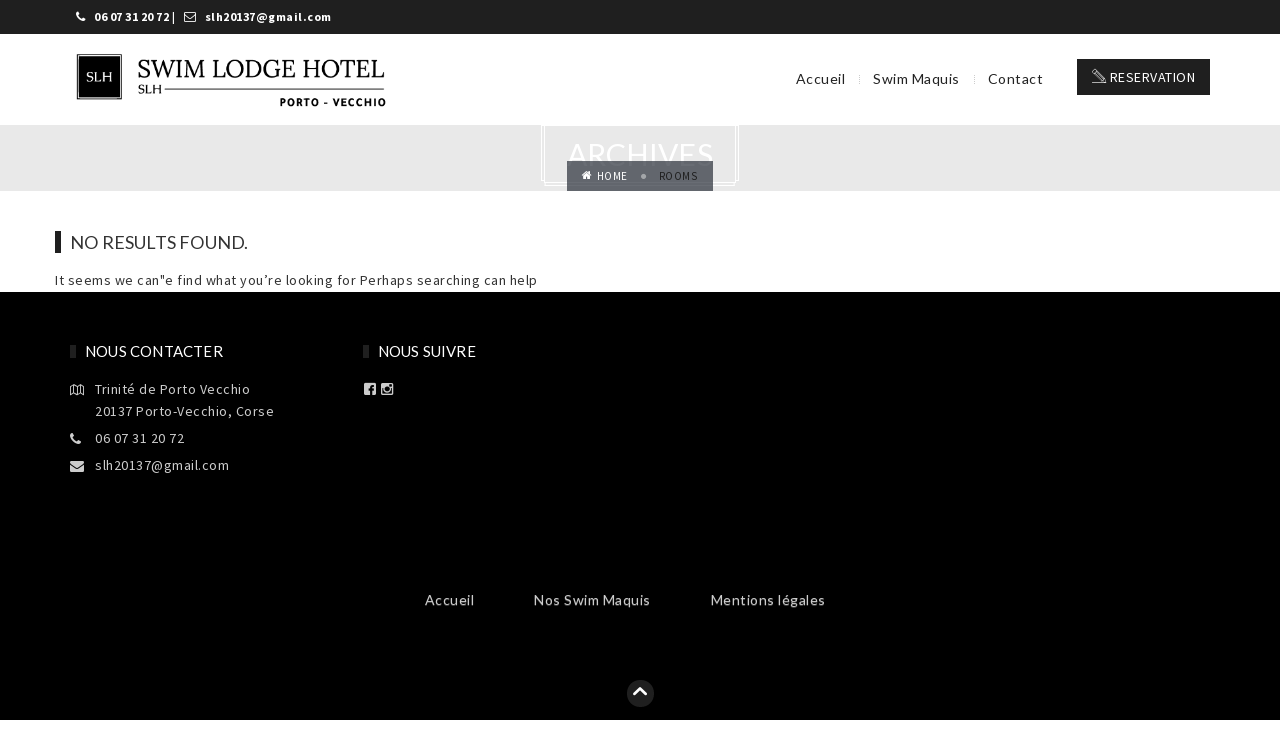

--- FILE ---
content_type: text/css
request_url: https://swimlodgehotel.corsica/wp-content/themes/hpv/style.css?ver=4.9.24
body_size: 35806
content:
@charset "utf-8";

/*---------------------------------------------------------------
Theme Name: HPV
Theme URI: 
Author: 
Author URI: 
Description: 
Version: 1.0
License: GNU General Public License
License URI: license.txt
Tags: black, brown, orange, tan, white, yellow, light, one-column, two-columns, right-sidebar, fluid-layout, responsive-layout, custom-header, custom-menu, editor-style, featured-images, microformats, post-formats, rtl-language-support, sticky-post, translation-ready, accessibility-ready
Text Domain: Hotel

This theme, like WordPress, is licensed under the GPL.
Use it to make something cool, have fun, and share what you've learned with others.
---------------------------------------------------------------*/

/*------------------------------------------------------------------
[Table of contents]

1. Body
2. Typography
	2.1 Headings
	2.2 Paragraph
	2.3 Anchor Tag
	2.4 Ul LI
	2.5 Figure
	2.6 Image
	2.7 Iframe
	2.8 Select
	2.9 Lable
	2.10 Button
	2.11 Textarea
	2.12 Form
	2.13 Table Thead TR TH TD
3. Header / #main-header
	3.1 .top-bar
		3.1.1 .left-side
		3.1.2 .right-side
	3.2 .main-head
		3.2.1 .logo
		3.2.2 .right-side
			3.2.2.1 .headerinfo
			3.2.2.2 .navbar
4. Content / #main-content
	4.1 cs-blogs
		4.1.1 .blog-large
		4.1.2 .blog-medium
		4.1.3 .blog-grid
		4.1.4 .blog-grid .plain
		4.1.5 .blog-grid .blog-masnery
	4.2 cs-events
		4.2.1 .events-grid
		4.2.2 .events-listing
		4.2.3 .events-fancy
	4.3 .page-sidebar
	4.4 .page-content
5 all widget
	5.1 .widget_search
	5.2 .widget_cetegorie
	5.3 .widget_recent
	5.4 .widget_text
	5.5 .widget_cs-services
	5.6 .widget_tag_cloud
	5.7 .twitter_widget
	5.8 .widget_gallery
	5.9 .widget_blog
	5.10 .widget_nav_menu
	5.11 .widget_archive
	5.12 .widget_calendar
	5.13 .widget_pages
	5.14 .widget_meta
	5.15 .widget_recent_comments
	5.16 .widget_recent_entries
	5.17 .widget_rss
	5.18 .widget-flickr
6. Shortcode
	6.1 Button
	6.2 Call to Action
	6.3 Clients
	6.4 Form
	6.5 Counter
	6.6 Divider
	6.7 Facilities
	6.8 FAQ
	6.9 Column
	6.10 Heading
	6.11 Image Frame
	6.12 Info box
	6.13 List
	6.14 Mail chimp
	6.15 Map
	6.16 Multiple Services
	6.17 Price Table
	6.18 Progress Bars
	6.19 Promo box
	6.20 Quote
	6.21 Services
	6.22 Slider
	6.23 Spacer
	6.24 Table
	6.25 Tabs
	6.26 Team
	6.27 Testimonials
	6.28 Tweets
7. Footer / #footer-sec
-------------------------------------------------------------------*/
@import url(http://fonts.googleapis.com/css?family=Source+Sans+Pro:400,200,200italic,300,300italic,400italic,600,600italic,700,700italic,900,900italic&subset=latin,latin-ext,vietnamese);
@import url(http://fonts.googleapis.com/css?family=Droid+Serif:400,400italic,700,700italic);
@import url(http://fonts.googleapis.com/css?family=Six+Caps);
* {
	margin: 0px;
	padding: 0px;
}
body {
	color: #333;
	font-family: 'Source Sans Pro', sans-serif;
	font-size: 14px;
	font-weight: normal;
	outline: none;
	position: relative;
	background-color: #ffffff;
	letter-spacing: 0.5px;

}

body, .main-section p{
	line-height:24px !important;
}
/*---Heading Typo---*/
body h1, body h2, body h3, body h4, body h5, body h6 {
	color: #222222;
	font-family: 'Droid Serif', serif;
	font-style: normal;
	font-weight: 400;
	line-height: 1.5;
	margin: 0px 0px 8px 0px;
	letter-spacing: 0.2px;
	text-transform:uppercase;
}
h1 {
	font-size: 40px;
}
h2 {
	font-size: 24px;
}
h3 {
	font-size: 22px;
}
h4 {
	font-size: 20px;
}
h5 {
	font-size: 18px;
}
h6 {
	font-size: 16px;
}
h1 a, h2 a, h3 a, h4 a, h5 a, h6 a {
	color: #222222;
}
p a {
	color: #222222;
}
/*---Peragraph Typo---*/
p {
/*	letter-spacing: 0.2px;*/
	margin-bottom: 10px;
	line-height: 22px;
}
a {
	color: #222222;
	text-decoration: none;
	outline: none;
}
a:hover, a:focus, a:active {
	outline: none;
	text-decoration: none;
}
ul {
	margin-bottom: 0px;
}
figure {
	margin-bottom: 6px;
	position: relative;
}
.clear {
	clear: both;
	font-size: 0;
	line-height: 0;
}
img {
	max-width: 100%;
}
strong {
	color: #333333;
}
iframe {
	border: none;
	float: left;
	width: 100%;
}
.container.fullwidth {
	width: 100%;
}
.container.fullwidth .col-md-12 {
	padding: 0px;
}
.wide{
	width: 100%;
	float: left;
	overflow: hidden;
}
/* Form Input Typo */
select {
	border: 1px solid #d2d2d2;
	color: #666666;
	cursor: pointer;
	display: inline-block;
	font-size: 14px;
	font-weight: 300;
	height: 40px;
	padding: 8px 12px;
	width: 100%;
}
label {
	color: #333333;
	display: block;
	font-weight: 400;
	margin-bottom: 10px;
}
button {
	border: none;
}
textarea, input[type="text"], input[type="password"], input[type="datetime"], input[type="datetime-local"], input[type="date"], input[type="month"], input[type="time"], input[type="week"], input[type="number"], input[type="email"], input[type="url"], input[type="search"], input[type="tel"], input[type="color"], .uneditable-input {
	-moz-box-sizing: border-box;
	-webkit-box-sizing: border-box;
	border: 1px solid #d2d2d2;
	box-sizing: border-box;
	color: #b6b6b6;
	display: inline-block;
	font-size: 12px;
	font-weight: 400;
	height: 35px;
	line-height: 20px;
	outline: none;
	padding: 4px 6px;
	vertical-align: middle;
	font-family: 'Source Sans Pro', sans-serif;
}
form p {
	float: left;
	position: relative;
	width: 100%;
}
form p span i {
	color: #474747;
	left: 16px;
	position: absolute;
	top: 13px;
}
.element-size-25 {
	width: 25%;
}
.element-size-33 {
	width: 33.333%;
}
.element-size-50 {
	width: 50%;
}
.element-size-67 {
	width: 66.67%;
}
.element-size-75 {
	width: 75%;
}
.element-size-100, .section-fullwidth {
	float: left;
	width: 100%;
}
.element-size-75 .col-md-3 {
	width: 33.3333%;
}
.element-size-50 .col-md-3 {
	width: 50%;
}
.element-size-25 .col-md-3 {
	width: 100%;
}
.element-size-67 .col-md-3 {
	width: 33.4444%;
}
/* Define Main Grid */
.page-content .section-content {
	float: left;
	position: relative;
	width: 66%;
	z-index: 1;
}
.section-content {
	float: left;
	padding: 0 0px 0 0;
	position: relative;
	width: 75%;
	z-index: 1;
}
.section-sidebar {
	float: left;
	padding: 0px 0px 0px 30px;
	width: 25%;
}
.page-sidebar ~ .page-content {
	float: right;
	padding-right: 0px;
	position: relative;
	width: 75%;
}
.page-content {
	float: left;
	padding: 0;
	position: relative;
	width: 75%;
}
.page-content ~ .page-sidebar {
	float: left;
	padding-left: 0;
	padding-right: 0;
	position: relative;
	width: 25%;
}
.page-section, figure img {
	float: left;
	width: 100%;
}
.page-content .container {
	width: 100%;
}
.page-sidebar {
	float: left;
	position: relative;
	width: 25%;
}
/*HACK FOR GRID*/
[class*="element-size"] {
	display: inline-block;
	margin: 0 -4px 0 0;
	vertical-align: top;
	float: none;
}
[class*="col-md"] {
	display: inline-block;
	margin: 0 0 35px 0;
	vertical-align: top;
}
/*HACK FOR GRID*/
.wrapper.wrapper_boxed {
	box-shadow: 0px 0px 2px 1px rgba(0,0,0,0.3);
	margin: 40px auto;
	position: relative;
	max-width: 1240px;
	background: #fff;
/*	overflow: hidden;*/
}
body.logged-in.admin-bar .wrapper,
body.logged-in.admin-bar .main-head.scroll-to-fixed-fixed  {
	margin-top: 32px;
}
/*#wpadminbar {
	position: absolute;
}*/
.wrapper {
	margin-top: 0.01em;
	overflow: hidden;
	position: relative;
	width: 100%;
}
/* Adjust Grid Widht */
.col-md-9 .col-md-2 {
	width: 20%;
}
.col-md-9 .col-md-3 {
	width: 33.3333%;
}
/* RichEditore Style's*/
.rich_editor_text h1, .rich_editor_text h2, .rich_editor_text h3, .rich_editor_text h4, .rich_editor_text h5 {
	margin-bottom: 10px;
}
.rich_editor_text p, .rich_editor_text ul, .rich_editor_text ol {
	margin-bottom: 10px;
}
.rich_editor_text ul {
	float: none;
	list-style: disc;
	padding-left: 0;
}
.rich_editor_text .liststyle ul {
	padding-left: 0px;
}
.rich_editor_text ol {
	list-style-type: decimal;
	margin-left: 0px;
	padding-left: 25px;
}
.rich_editor_text ol li {
	list-style-type: decimal;
}
.rich_editor_text li {
	float: none;
	list-style: inside;
}
.rich_editor_text ul ul {
	list-style-type: circle;
	margin-bottom: 0;
}
img.alignright {
	box-shadow: 0 0 3px rgba(0,0,0,0.2);
	float: right;
	margin: 0 0px 30px 30px;
}
img.alignleft {
	box-shadow: none;
	float: left;
	margin: 0 30px 30px 0;
}
img.aligncenter {
	box-shadow: 0 0 3px rgba(0,0,0,0.2);
	display: block;
	margin: 0 auto 30px;
}
/* ThemeUnit Style's */
li {
	line-height: 28px;
	list-style: disc outside none;
}
ul ul {
	margin-left: 20px;
}
ol {
	float: none;
	list-style: decimal;
	padding-left: 15px;
}
ol ol {
	margin-left: 20px;
}
ol li {
	list-style: decimal;
	width: 100%;
}
table {
	background-color: transparent;
	max-width: 100%;
}
th {
	text-align: left;
}
table {
	width: 100%; margin-bottom: 10px;
}
table > thead > tr > th, table > tbody > tr > th, table > tfoot > tr > th, table > thead > tr > td, table > tbody > tr > td, table > tfoot > tr > td {
	border-top: 1px solid #d2d2d2;
	border: 1px solid #d2d2d2;
	line-height: 2.3;
	padding-left: 7px;
	vertical-align: top;
}
table thead tr th {
	border-top: 1px solid #d2d2d2;
}
.table > caption + thead > tr:first-child > th, .table > colgroup + thead > tr:first-child > th, .table > thead:first-child > tr:first-child > th, .table > caption + thead > tr:first-child > td, .table > colgroup + thead > tr:first-child > td, .table > thead:first-child > tr:first-child > td {
	border-top: 1px solid #ebebeb;
}
table > thead > tr > th {
	border-bottom: 2px solid #d2d2d2;
	vertical-align: bottom;
}
table > caption + thead > tr:first-child > th, table > colgroup + thead > tr:first-child > th, table > thead:first-child > tr:first-child > th, table > caption + thead > tr:first-child > td, table > colgroup + thead > tr:first-child > td, table > thead:first-child > tr:first-child > td {
	border-bottom: 0;
}
table > tbody + tbody {
	border-top: 2px solid #d2d2d2;
}
.table > thead > tr > th, .table > tbody > tr > th, .table > tfoot > tr > th, .table > thead > tr > td, .table > tbody > tr > td, .table > tfoot > tr > td {
	padding: 16px 16px;
}
p ins {
	color: #999;
}
dl dd {
	margin-left: 20px; margin-bottom: 8px;
}
address {
	font-style: italic;
}
#comment .text-box blockquote p {
	float: none;
	width: auto;
}
#comment ul li .text-box ul li {
	float: left;
	list-style: outside;
	width: 100%;
}
#comment ul li .text-box ul ul {
	float: left;
	margin-left: 30px;
	width: 100%;
}
#comment ul li .text-box ol li {
	list-style: inherit;
}
.wp-caption-text.gallery-caption {
	float: left;
	margin: 10px 0px 0px 0px;
	padding: 0 4px;
	text-align: left;
	width: 100%;
}
.wp-caption-text.gallery-caption { display: none; }
.page-links {
	float: left;
	padding: 0px 0px 20px 0px;
	text-align: center;
	text-transform: uppercase;
}
.page-links span {
	background: #222;
	color: #fff;
	font-size: 11px;
	padding: 5px 10px;
}
.page-links a span {
	color: #fff;
	font-size: 11px;
	padding: 5px 10px;
}
.page-links span.page-links-title {
	color: #fff;
}
.password_protected > form {
	display: inline-block;
}
.password_protected p:before { display: none; }
.password_protected {
	float: left;
	text-align: center;
	width: 100%;
}
.password_protected p {
	float: left;
	margin: 0;
	width: auto;
}
.password_protected label { margin: 0px; }
.rich_editor_text .password_protected p { width: auto; }
.password_protected input[type="password"] {height: 39px;}
.password_protected input[type="submit"] {
	background-color: #000;
	border: none;
	color: #fff;
	padding: 7px 15px;
}
.password_protected .protected-icon a {
	background-color: #000;
	border-radius: 100%;
	color: #ffffff;
	display: inline-block;
	height: 80px;
	margin: 0px 0px 20px 0px;
	padding: 3px 0px 0px 0px;
	width: 80px;
	font-size: 50px;
}
#cs-comments .text ul ul {
	margin-left: 20px;
}
#cs-comments .text ul li {
	list-style: inside none disc;
	margin: 0;
}
/* ThemeCustom Setup  */
/* Default Gallery Setup  */
.entry-content img {
	border: 1px solid #ccc;
	max-width: 98%;
	padding: 1%;
}
.gallery {
	clear: both;
	margin: 0 auto;
	margin-left: -30px;
	overflow: hidden;
}
.gallery .gallery-item {
	float: left;
	list-style: none;
	margin: 0px 0 0;
	overflow: hidden;
	padding: 0px 0px 30px 30px;
	text-align: center;
}
.gallery-caption {
	font-size: 11px;
}
.gallery-item img {
	float: left;
	padding: 0 0px;
	width: 100%;
}
#gallery-1 .gallery-item{margin-top: 0px!important;}
/*
Image sizes depending on the number of columns
Based on Hybrid theme
*/
.gallery-columns-0 .gallery-item {
	width: 100%;
}
.gallery-columns-1 .gallery-item {
	width: 100%;
}
.gallery-columns-2 .gallery-item {
	width: 50%;
}
.gallery-columns-3 .gallery-item {
	width: 33.33%;
}
.gallery-columns-4 .gallery-item {
	width: 25%;
}
.gallery-columns-5 .gallery-item {
	width: 20%;
}
.gallery-columns-6 .gallery-item {
	width: 16.66%;
}
.gallery-columns-7 .gallery-item {
	width: 14.28%;
}
.gallery-columns-8 .gallery-item {
	width: 12.5%;
}
.gallery-columns-9 .gallery-item {
	width: 11.11%;
}
.gallery-columns-10 .gallery-item {
	width: 10%;
}
.gallery-columns-11 .gallery-item {
	width: 9.09%;
}
.gallery-columns-12 .gallery-item {
	width: 8.33%;
}
.gallery-columns-13 .gallery-item {
	width: 7.69%;
}
.gallery-columns-14 .gallery-item {
	width: 7.14%;
}
.gallery-columns-15 .gallery-item {
	width: 6.66%;
}
.gallery-columns-16 .gallery-item {
	width: 6.25%;
}
.gallery-columns-17 .gallery-item {
	width: 5.88%;
}
.gallery-columns-18 .gallery-item {
	width: 5.55%;
}
.gallery-columns-19 .gallery-item {
	width: 5.26%;
}
.gallery-columns-20 .gallery-item {
	width: 5%;
}
.gallery-columns-21 .gallery-item {
	width: 4.76%;
}
.gallery-columns-22 .gallery-item {
	width: 4.54%;
}
.gallery-columns-23 .gallery-item {
	width: 4.34%;
}
.gallery-columns-24 .gallery-item {
	width: 4.16%;
}
.gallery-columns-25 .gallery-item {
	width: 4%;
}
.gallery-columns-26 .gallery-item {
	width: 3.84%;
}
.gallery-columns-27 .gallery-item {
	width: 3.7%;
}
.gallery-columns-28 .gallery-item {
	width: 3.57%;
}
.gallery-columns-29 .gallery-item {
	width: 3.44%;
}
.gallery-columns-30 .gallery-item {
	width: 3.33%;
}
/* Defoult Gallery */
/* Section Title */
.cs-section-title {
	float: left;
	width: 100%;
	margin: 0px 0px 30px 0px;
}
.cs-section-title h2,.comment-reply-title {
	font-size: 18px;
	line-height: 20px;
	padding: 0 0 0 18px;
	position: relative;
	text-transform: uppercase;
}
.cs-section-title h2{margin:0px;}
.cs-section-title h2:before,.comment-reply-title:before {
	position: absolute;
	top: 0;
	left: 0;
	width: 6px;
	height: 100%;
	background: #b59759;
	content: "";
}
input:focus,
textarea:focus{
	box-shadow: 0 0 3px 0 rgba(180,180,180,0.6);
}
/*.overlay-load{
	background:#fff;
	position: fixed;
	left: 0;
	top: 0;
	width: 100%;
	height: 100%;
	z-index: 999;
}
.overlay-load span{
	background:url('assets/images/ajax-loader-2.gif') no-repeat;
	position: absolute;
	left: 50%;
	top: 50%;
	width: 56px;
	height: 21px;
	margin: -10px 0 0 -28px;
	padding: 21px 0 0;
	text-align: center;
	font-size: 18px;
	line-height: 22px;
}*/
/* Header Style */
.non-responsive{ min-width: 1170px; }

/* header v-2 */
.header-v2 .right-side{ text-align: right; }
.header-v2 .navbar{ text-align: left; float: none; display: inline-block; vertical-align: middle; max-width: 820px; padding: 3px 0 0; }
.header-v2 .main-head{
	padding: 14px 0;
}
.header-v2 .cs-reservation{
	float: none;
	display: inline-block; vertical-align: middle;
}

/* header v-3 */
.header-v3 .logo{ float: none; margin: 20px auto !important; width: 274px; }
.header-v3 .logo.sticky {
    float: none !important;
    margin: 20px auto;
    width: 274px !important;
}
.header-v3 .main-head .cs-nav-block{border-top:1px solid #dde3e3; background: #f3f6f6; margin: 0 -9999px; padding: 0 9999px;}
.header-v3 .main-head .cs-nav-block:after{
	display: block;
	clear: both;
	content: '';
}
.header-v3 .main-head .right-side{ float: none; width: 100%; }
.header-v3 .navigation > ul > li:first-child > a{
	padding: 18px 14px;
}
.header-v3 .navigation > ul > li:first-child > a::before,
.header-v3 .navigation ul > li > a::before{
	border-left:1px solid #dde3e3;
	height: 100%;
	top:0;
	margin: 0;
	display: block;
}
.header-v3 .navbar{float: left; clear: both; }
.header-v3 .headerinfo{ display: none; }
.header-v3 .cs-reservation{ margin: 10px 0 0; }
.header-v3 .navigation a{ text-transform: uppercase; }
.header-v3 .navigation li:hover a{
	background: #f9fbfa;
}
.header-v3 .navigation>ul>li:hover>a:after{
	visibility: visible;
	opacity: 1;
	width: 100%;
}
.header-v3 .navigation>ul>li>a:after{
	position: absolute;
	left: 0;
	bottom:0;
	width: 0;
	height: 3px;
	content: '';
	visibility: hidden;
	opacity: 0;
	-webkit-transition: all .25s;
	   -moz-transition: all .25s;
	    -ms-transition: all .25s;
	     -o-transition: all .25s;
	        transition: all .25s;
}

#main-header{ position: relative; z-index: 22;}
.right-side { float: right; }
.left-side { float: left ;
	margin: 0px 13px 0px 0px;
	padding: 5px 0px;
	color: #ffffff;
	font-weight: bold;
	font-size:12px; }
.left-side a { color: #ffffff; }
.left-side a:hover { color: #b59759; }
.left-side i {
	color: #8e8e8e;
	margin: 5px 6px 0px 6px;
}
.top-bar { font-size: 10px; }
.top-bar p { font-size: 12px; }
.location-list {
	float: left;
}
.location-list > li {
	list-style: none;
	float: left;
	color: #ffffff;
	padding: 3px 15px;
	background-color: rgba(0,0,0,0.2);
	text-transform: uppercase;
	position: relative;
}
.location-list > li:nth-child(2) { background-color: rgba(0,0,0,0.3); }
.location-list > li i { margin-right: 5px; }
.location-list li a { color: #ffffff; }
/* lang Section Css */
#lang_sel {
	height: 28px;
	float: left;
	width: 100%;
	position: static;
}
#lang_sel li {
	width: 100%;
	float: left;
	position: static;
	text-align: left;
}
#lang_sel a.lang_sel_sel {
	background-color: transparent;
	border: none;
	color: #ffffff;
	padding: 6px 0px 10px 0px;
	background: none;
}
#lang_sel a.lang_sel_sel:before {
	content: "\f0ab";
	font-family: 'icomoon';
	float: right;
	margin: 1px 0px 0px 10px;
}
#lang_sel ul ul li:last-child a, #lang_sel ul ul li:last-child a:visited { border: none; }
#lang_sel a, #lang_sel a:visited { line-height: 1.5; }
#lang_sel a.lang_sel_sel:hover { color: #ffffff; }
#lang_sel img.iclflag { top: -1px; float: left;}
#lang_sel a, #lang_sel a:visited { font-size: 10px; }
#lang_sel ul ul {
	width: 100px;
	top: 100%;
	left: 1px;
	border: none;
	/*border-top: 2px solid rgba(0,0,0,0.5);*/
	height: auto;
	background-color: rgba(0,0,0,0.7);
	transition:all 0.3s ease-in-out;
	-moz-transition:all 0.3s ease-in-out;
	-o-transition:all 0.3s ease-in-out;
	-webkit-transition:all 0.3s ease-in-out;
	z-index: 60;
	display: none;
	visibility: visible;
}
#lang_sel ul li:hover ul, #lang_sel ul a:hover ul{
	display: block;
	visibility: visible;
}
#lang_sel ul ul a, #lang_sel ul ul a:visited {
	background-color: transparent;
	border-width: 0 0px 1px;
	border-style: solid;
	border-color: rgba(255,255,255,0.2);
	font-size: 14px;
	padding: 8px 10px;
	color: #ffffff;
	font-size: 11px;
}
#lang_sel ul ul *:hover > a {
	background-color: rgba(0,0,0,0.5);
	color: #ffffff;
}
/* Top Baar End */
/* Main Header Start */
.logo.sticky{ display: none; }
.scroll-to-fixed-fixed{ border-bottom: 1px solid #eaeaea; -webkit-transform: translate3d(0, 0, 0);}
.main-head *{ 
-webkit-transition: all 0.2s ease-in;
     -moz-transition: all 0.2s ease-in;
      -ms-transition: all 0.2s ease-in;
       -o-transition: all 0.2s ease-in;
          transition: all 0.2s ease-in; 
}
.scroll-to-fixed-fixed .headerinfo {
    height: 0;
    opacity: 0;
    padding: 0;
    visibility: hidden;
}
.scroll-to-fixed-fixed .logo{ margin:0px ; display: none;}
.scroll-to-fixed-fixed .logo.sticky{ display: block; margin:0 !important;}
.main-head,.top-bar,.headerinfo {
	float: left;
	width: 100%;
	background: #fff;
}
.main-head.scroll-to-fixed-fixed{ background: #fff; min-height: 1%; z-index: 2!important;}
.headerinfo {
	padding: 16px 0px;
	border-bottom: 1px solid #efedf0;
}
.cs-reservation li:last-child { padding-right: 0px; border-right: none; }
.cs-reservation li:nth-child(2) { border-right: none; }
.cs-reservation li span i { margin-left: 4px; }
.call-actions.ac-modren .inner-sec {
    display: inline-block;
    padding: 30px;
    width: 100%;
}
.call-actions .cell.heading {
    width: 80%;
}
.call-actions .cell {
    display: inline-block;
    vertical-align: middle;
}
.call-actions .call-btn a {
    color: #e4e4e4;
    float: right;
    font-size: 16px;
    font-weight: 400;
    padding: 8px 20px;
 border-radius: 5px;
 text-transform: uppercase;
 background-color: #b59759;
 font-family: "Droid Serif",serif;
}
.call-actions .ac-text h1 {
    color: #fff;
 font-size: 30px;
    margin: 0;
 font-weight: 700;
}
.call-actions .ac-text p {
    color: #fff;
    margin: 0;
}
.main-head ul li { list-style: none; }
.main-head .right-side { width: 80%; }
.cs-reservation { float: right; }
.navbar-default .navbar-nav > .open > a, .navbar-default .navbar-nav > .active > a{
	background: none !important;
	box-shadow: none !important;
}
header .logo {
	float: left;
	margin: 12px 0 -60px;
	position: relative;
	z-index: 999;
}
.head-title {
	font-size: 18px;
	color: #999999;
	width: 50%;
	float: left;
	padding: 7px 0px 0px 0px;
}
.cs-reservation li {
	float: left;
	padding: 0px 15px;
	text-transform: uppercase;
	position: relative;
}
.cs-reservation li:before {
	content: '';
	position: absolute;
	left: -1px;
	top: 9px;
	height: 25px;
	width: 2px;
	border-right: 1px dotted #cccccc;
}
.cs-reservation li:first-child:before,.cs-reservation li:last-child:before { display: none; }
.cs-reservation li small {
	display: block;
	line-height: 1;
	color: #c7c7c7;
	font-size: 10px;
	padding: 6px 0px 0px 0px;
	text-align: right;
}
.cs-reservation li span {
	font-size: 13px;
	color: #999999;
}
.header-v2 .reserve-btn{
	padding: 4px 15px;
}
.reserve-btn {
	float: left;
	padding: 4px 25px 6px 25px;
	color: #ffffff;
	text-transform: uppercase;
}
.reserve-btn:hover,.cs-partner img:hover {
	opacity: 0.7;
}
/* Main Header End */
/* Navigation Start */
.navigation {
	float: left;
}
.navigation ul li {
	list-style: none;
	float: left;
	font-family: 'Droid Serif', serif;
	position: relative;
	text-transform: capitalize;
}
.navigation ul > li:first-child > a:before,.navigation ul.sub-dropdown li a:before,.navigation ul ul ul:before { display: none; }
.navigation > ul > li:first-child > a { padding-left: 0px; }
.navigation ul > li > a i { margin-right: 7px; }
.navigation ul > li > a {
	font-size: 14px;
	color: #444444;
	padding: 18px 14px;
	position: relative;
	float: left;
}
.navigation ul > li:hover > a { color: #b59759; }
.navigation ul > li > a:before {
	content: '';
	position: absolute;
	left: 0px;
	top: 50%;
	border-left: 1px dotted #cccccc;
	height: 9px;
	width: 1px;
	margin: -4px 0px 0px 0px;
}
.sub-dropdown {
	position: absolute;
	left: 0px;
	top: 120%;
	width: 200px;
	background-color: #ffffff;
	border: 1px solid #e1e1e1;
	border-top: 2px solid;
	z-index: 99999;
	margin: 0px;
	opacity: 0;
	visibility: hidden;
	 
	-webkit-transition: all .25s ease;
	   -moz-transition: all .25s ease;
	    -ms-transition: all .25s ease;
	     -o-transition: all .25s ease;
	        transition: all .25s ease;
}
.navigation ul > li:hover > .sub-dropdown {
	opacity: 1;
	visibility: visible;
	top:100%;
}
.sub-dropdown:before {
	content: '';
	position: absolute;
	left: 22px;
	top: -9px;
	border-left: 7px solid transparent;
	border-right: 7px solid transparent;
	border-bottom: 8px solid red;
}
.navigation .sub-dropdown li {
	float: left;
	width: 100%;
}
.navigation .sub-dropdown li a {
	float: left;
	width: 100%;
	border-bottom: 1px solid #e1e1e1;
	padding: 7px 15px;
}
.navigation .sub-dropdown li:last-child a { border-bottom: none; }
.navigation .sub-dropdown > li:hover > a {
	background-color: #b59759;
	color: #ffffff;
}
.navigation ul .sub-dropdown .sub-dropdown {
	left: 100%;
	top: 0px !important;
}
.non-responsive .cs-click-menu{ display: none; }
/* Sub Header Start */
.breadcrumb-sec {
	float: left;
	width: 100%;
	position: relative;
}
.breadcrumb-sec:before {
	content: '';
	position: absolute;
	left: 0px;
	top: 0px;
	width: 100%;
	height: 100%;
	/*background-color: rgba(0,0,0,0.5);*/
	z-index: 0;
}
.absolute-sec .container { position: relative; }
.absolute-sec {
	position: relative;
}
.breadcrumb-sec .pageinfo {
	float: left;
	width: 100%;
	/*padding: 85px 0px 100px 0px;*/
}
.breadcrumb-sec .cs-table{
	display: table;
    height: 100%;
    width: 100%;
}
.breadcrumb-sec .cs-tablerow{
	display: table-cell;
	vertical-align: middle;
}
.page-title-align-center ~ .breadcrumbs .breadcrumbs,
.page-title-align-center {text-align: center;}
.page-title-align-left ~ .breadcrumbs .breadcrumbs,
.page-title-align-left { text-align: left; }
.page-title-align-right ~ .breadcrumbs .breadcrumbs,
.page-title-align-right { text-align: right; }
/* Title Style */
.breadcrumb-sec .pageinfo h1 {
	color: #ffffff;
	text-transform: uppercase;
	display: inline-block;
	border: 1px solid #d0d0d0;
	padding: 10px 22px;
	position: relative;
}
.breadcrumb-sec .pageinfo h1:before,.breadcrumb-sec .pageinfo h1:after {
	content: '';
	border-left: 1px solid #d0d0d0;
	border-top: 1px solid #d0d0d0;
	border-bottom: 1px solid #d0d0d0;
	position: absolute;
	left: -4px;
	top: -1px;
	width: 3px;
	height: 100%;
}
.breadcrumb-sec .pageinfo h1:after {
	left: auto;
	right: -4px;
	-webkit-transform: scale(-1);
	   -moz-transform: scale(-1);
	    -ms-transform: scale(-1);
	     -o-transform: scale(-1);
	        transform: scale(-1);
}
.breadcrumb-sec .pageinfo h1 span:before,.breadcrumb-sec .pageinfo h1 span:after{
	content: '';
	border-left: 1px solid #d0d0d0;
	border-right: 1px solid #d0d0d0;
	border-top: 1px solid #d0d0d0;
	position: absolute;
	left: 0px;
	top: -4px;
	width: 100%;
	height: 3px;
}
.breadcrumb-sec .pageinfo h1 span:after {
	top: auto;
	bottom: -4px;
	-webkit-transform: scale(-1);
	   -moz-transform: scale(-1);
	    -ms-transform: scale(-1);
	     -o-transform: scale(-1);
	        transform: scale(-1);
}
/* Title Style */
.breadcrumb-sec .pageinfo p { font-size: 20px; text-transform: uppercase; }
.breadcrumb-sec .breadcrumbs ul li:first-child:before { display: none; }
.breadcrumb-sec .breadcrumbs ul li i { margin-right: 4px; }
.breadcrumb-sec .breadcrumbs {
	bottom: 0;
	left: 0;
	position: absolute;
	width: 100%;
	height: 30px;
}
.breadcrumb-sec .breadcrumbs ul {
	float: none;
	display: inline-block;
	background: rgba(42,48,57,0.7);
}
.breadcrumb-sec .breadcrumbs ul li {
	float: left;
	font-size: 11px;
	list-style: none;
	margin: 0 1px 0 0;
	padding: 1px 15px;
	position: relative;
	text-transform: uppercase;
}
.breadcrumb-sec .breadcrumbs ul li a {
	color: #fff;
	float: left;
	font-size: 11px;
}
.breadcrumb-sec .breadcrumbs ul li:before {
	content: "\f111";
	font-family: 'icomoon';
	position: absolute;
	left: -3px;
	top: 1px;
	color: #a3a6a9;
	font-size: 6px;
}
/* Main Content Start */
.main-section {
	float: left;
	width: 100%;
	padding: 40px 0px 0px 0px;
}
/* Accomodation LisTing Start */
.cs-accomodation{
	float: left;
	width: 100%;

}
.cs-accomodation figure {
	margin: 0 0 14px 0;
}
.cs-accomodation{ margin: 0 0 20px; position: relative;}
.cs-accomodation article{ float: none; margin: 0 -4px 20px 0;}
.cs-accomodation.modrenview figure{ float: left; width: 100%; }
.cs-accomodation.modrenview figure figcaption:before{ display: none; }
.cs-accomodation figure figcaption {
	position: absolute;
	left: 0px;
	top: 0px;
	width: 100%;
	height: 100%;
	box-shadow: 0px -80px 80px 0px rgba(0,0,0,0.45) inset;
}
.cs-accomodation figure figcaption:before {
	content: '';
	position: absolute;
	left: 0px;
	bottom: 0px;
	border-top: 21px solid transparent;
	border-right: 360px solid #ffffff; /*263*/
	border-bottom: 0px solid transparent;
}
.cs-accomodation .cs-price {
	position: absolute;
	left: 0px;
	bottom: 0px;
	padding: 0px 10px 20px 20px;
	font-size: 5px;
	line-height: 1;
	margin: 0;
	text-align: left;
	width: auto;
}
.cs-accomodation .cs-price small {
	font-size: 14px;
	color: #ffffff;
	text-transform: uppercase;
	display: block;
	line-height: 1;
}
.cs-accomodation .cs-price span {
	font-size: 36px;
	color: #ffffff;
	font-weight: 300;
	line-height: 1.2;
	display: block;
}
.cs-accomodation .cs-infolist {
	position: absolute;
	right: 18px;
	bottom: 8px;
}
.cs-accomodation.modrenview .cs-infolist {
	bottom:-14px;
}
.info-btn {
	float: left;
	width: 27px;
	height: 27px;
	color: #000;
	background-color: #ffffff;
	text-align: center;
	border-radius: 100%;
	box-shadow: 0px 0px 0px 1px #ffffff inset, 0px 0px 7px 1px rgba(0,0,0,0.2);
	padding: 2px 0px 0px 0px;
	cursor: pointer;
}
.cs-infolist:hover .info-btn { color: #ffffff; }
.cs-accomodation .cs-infolist ul {
	position: absolute;
	right: -6px;
	bottom: 130%;
	width: 202px;
	background-color: #ffffff;
	border: 1px solid #e5e5e5;
	border-radius: 4px;
	opacity: 0;
	visibility: hidden;
	z-index: 20;
	/*max-height: 280px;
	overflow: auto;*/
	-webkit-transition: all 0.6s cubic-bezier(0.68, -0.90, 0.265, 2.90) 0s;
       -moz-transition: all 0.6s cubic-bezier(0.68, -0.90, 0.265, 2.90) 0s;
        -ms-transition: all 0.6s cubic-bezier(0.68, -0.90, 0.265, 2.90) 0s;
         -o-transition: all 0.6s cubic-bezier(0.68, -0.90, 0.265, 2.90) 0s;
            transition: all 0.6s cubic-bezier(0.68, -0.90, 0.265, 2.90) 0s;
}
.cs-accomodation .cs-infolist:hover ul {
	opacity: 1;
	visibility: visible;
	bottom: 180%;
}
.cs-accomodation .cs-infolist ul:before {
	content: '';
	position: absolute;
	right: 8px;
	bottom: -11px;
	border-left: 10px solid transparent;
	border-right: 10px solid transparent;
	border-top: 11px solid #ffffff;
	margin: 0px 0px 0px -12px;
}
.cs-accomodation .cs-infolist ul li {
	float: left;
	width: 100%;
	list-style: none;
}
.cs-accomodation .cs-infolist ul li a {
	color: #444444;
	float: left;
	width: 100%;
	border-bottom: 1px solid #e5e5e5;
	padding: 6px 16px;
}
.cs-accomodation .cs-infolist ul li:last-child a {border: none;}
.cs-accomodation .cs-infolist ul li a img,
.cs-accomodation .cs-infolist ul li a i {
	color: #000;
	margin: 8px 12px 0px 0px;
	float: left;
	width: 14px;
}
.rating-section {
	display: block;
	margin: 0px 0px 16px 0px;
}
.rating-section small {
	font-style: italic;
	color: #999;
	font-size: 14px;
	line-height: 21px;
	display: inline-block;
	vertical-align: middle;
	font-family: 'Droid Serif', serif;
	margin: -6px 0 0;
}
.accomodation-rating.overall{ width:252px; }
.accomodation-rating {
    font-size: 20px;
    height: 1em;
    line-height: 1em;
    letter-spacing: 3px;
    overflow: hidden;
    position: relative;
    width: 110px;
    margin: 0px 12px 0 0;
    float: left;
}
.accomodation-rating:before {
    content: "\e9f8 \e9f8 \e9f8 \e9f8 \e9f8";
    float: left;
    left: 0;
    position: absolute;
    top: 0;
    font-family: 'icomoon';
    color: #c6c6c6;
}
.rating-list .accomodation-rating:hover:before{color: #ffac00; }
.accomodation-rating span, .accomodation-rating span {
    float: left;
    left: 0;
    overflow: hidden;
    padding-top: 1.5em;
    position: absolute;
    top: 0;
}
.accomodation-rating span:before, .accomodation-rating span:before {
	content: "\e9f8 \e9f8 \e9f8 \e9f8 \e9f8";
    left: 0;
    position: absolute;
    top: 0;
    font-family: 'icomoon';
    color: #ffac00;
}
.shortinfo {
	color: #444444;
	font-size: 14px;
	display: block;
	line-height: 1.2;
	margin: 0px 0px 12px 0px;
}
.accomodation-info h5 { margin: 0px 0px 6px 0px; line-height: 1; }
.cs-accomodation article:hover .accomodation-info h5 a { text-decoration: underline; }
p.jRatingInfos {
 position:  absolute;
 z-index:9999;
 background: #333 !important;
 color:   #FFF;
 display:  none;
 width:   60px !important;
 height:   auto !important; 
 font-size:16px;
 text-align:center;
 padding: 5px !important;
 border-radius: 2px;
}
p.jRatingInfos:after {
	bottom: 100%;
	left: 50%;
	border: solid transparent;
	content: " ";
	height: 0;
	width: 0;
	position: absolute;
	pointer-events: none;
	border-color: rgba(51, 51, 51, 0);
	border-bottom-color: #333;
	border-width: 7px;
	margin-left: -7px;
}
 p.jRatingInfos span.maxRate {
  color:#c9c9c9;
  font-size:14px;
 }
 .cs-accomodation.modrenview .booking-btn { color: #fff !important; }
.booking-btn {
	display: inline-block;
	border: 2px solid;
	padding: 4px 17px;
	text-transform: uppercase;
	font-size: 12px;
	font-family: 'Droid Serif', serif;
}
.booking-btn i { margin: 0px 0px 0px 12px; }
.accomodation-info p { margin: 0px 0px 24px 0px; }
.cslist-info {
	display: inline-block;
}
.cslist-info li {
	list-style: none;
	float: left;
	width: 100%;
	line-height: 18px;
	margin: 0 0 6px;
}
.cslist-info li a { color: #444444; }
.cslist-info li img{
	margin: 2px 11px 2px 0px;
	float: left;
	width: 16px;
}
.cslist-info li i {
	margin: 2px 11px 0px 0px;
	color: #7f7f7f;
	float: left;
	font-size: 16px;
	width: 16px;
}
/* Modren View Start */
.cs-accomodation.modrenview .accomodation-info {
	float: left;
	width: 100%;
	padding: 12px 0px 0px 0px;
}
/* Grid View Start */
.cs-accomodation.gridview figure{ margin: 0;  float: left; position: relative;}
.cs-accomodation.gridview article figure { width: 263px; }
.cs-accomodation.gridview article figure ~ .accomodation-info { padding: 0px 0px 0px 288px; }
.cs-accomodation.gridview article .rating-section { margin: 0px 0px 10px 0px; }

/* Grid View Start */
.cs-accomodation.classicview article figure { width: 370px; height: 270px; margin-bottom: 0px; float: left;}
.cs-accomodation.classicview article figure img{ height: 270px;}
.cs-accomodation.classicview article figure ~ .accomodation-info { /*padding: 0px 0px 0px 390px;*/ overflow: hidden; padding: 0 0 0 30px; }
.cs-accomodation.gridview figure figcaption:before,
.cs-accomodation.classicview figure figcaption:before { display: none; }

.cs-accomodation.classicview article.cs-gross-calculation figure {width: auto; height: auto;}
.cs-accomodation.classicview article.cs-gross-calculation figure img {height: auto;}

/* Classic View Start */
.classicview .cslist-info {
	width: 45%;
}
.short-info {
	float: left;
	text-align: center;
	background: #f8f8f8;
	padding: 17px 14px 14px;
	margin: 0 24px 0 0;
	width:45%;
}
.short-info .cs-price {
	position: static;
	padding: 0px 0px 22px 0px;
	float: none;
	display:block;
	text-align: center;
}
.short-info .cs-price span,.short-info .cs-price small { color: #222; }
.short-info .booking-btn{
	background: #fff;
	padding: 6px 17px;
}

/* Plain View Start */
.cs-accomodation.plainview article {
	padding: 0px 15px;
}
.cs-accomodation.plainview article:last-child{ margin: 0; }
.cs-accomodation.plainview article:last-child .plain-holder{
	border:none;
}
.cs-accomodation.plainview .plain-holder{
	border-bottom: 1px solid #e5e5e5;
	padding: 0 0 20px;
	overflow: hidden;
}
.cs-accomodation.plainview .short-info .cs-price{ padding: 0 0 13px; }
.cs-accomodation.plainview article figure {width: 205px; float: left; margin: 0;}
.cs-accomodation.plainview article figure ~ .accomodation-info { padding: 0px 0px 0px 25px; overflow: hidden;}
.cs-accomodation.plainview h5{
 	margin: 0 0 14px;
 	line-height: 16px !important;
 	display: block;
 	margin: 0 0 10px 0;
}
.plain-info {
	float: left;
	width: 72%;
}
.cs-reservation-tabs .plain-info {
	width: 70%;
}
.cs-accomodation.plainview article .short-info {
	padding: 0px;
	border: none;
	text-align: center;
	float: right;
	background: none;
	margin: 0;
	width: 170px;
}
.info-toggle {
	float: left;
	padding: 12px 12px;
	background-color: #f1f1f1;
	width: 100%;
	color: #444444;
	font-size: 12px;
	font-family: 'Droid Serif', serif;
	cursor: pointer;
	line-height: 16px;
}
.info-toggle i {
	margin-right: 3px;
	font-size: 16px;
	padding: 1px 0px 0px 0px;
	float: left;
}
.info-toggle.active,
.info-toggle.active i{ color: #fff; }
.info-toggle.active{width: 90%;}

.cs-reservation-tabs .cs-accomodation.plainview .short-info .cs-price {
	padding: 0 0 10px;
}
.cs-accomodation.plainview .cs-room-selection {
	position: relative;
	display: inline-block;
	border: 2px solid #dadada;
}
.cs-reservation-tabs .cs-room-selection select {
	box-shadow: none;
	border: none;
    color: #aeaeae;
    font-size: 12px;
    font-weight: 400;
    height: 32px;
    outline: none;
    width: 165px;
    padding: 0 0 0 10px;
    text-transform: uppercase;
    font-family: "Droid Serif",serif;
}
.cs-reservation-tabs .cs-room-selection select option {
	text-transform: capitalize;
	padding: 9px 10px;
	border-bottom: 1px solid #ececec;
}
.cs-accomodation.plainview .cs-room-selection:before {
    background-color: #fff;
    color: #ccc;
    content: "\eab3";
    font-family: "icomoon";
    height: 32px;
    line-height: 33px;
    pointer-events: none;
    position: absolute;
    right: 0;
    text-align: center;
    top: 0;
    width: 35px;
}
/* Accomodation Fancy Style */
.cs-accomodation.fancy-view .rating-section {margin: 0 0 2px 0;}
.cs-accomodation.fancy-view .plain-info h2 {line-height: 16px;}
.cs-accomodation.fancy-view .cs-price {position: inherit; padding: 0;}
.cs-accomodation.fancy-view .cs-price small {color: #222; line-height: 2.5; padding: 4px 0 0 10px; display: inline-block;}
.cs-accomodation.fancy-view .cs-price span {line-height: 0.9; color: #222; float: left;}
.cs-accomodation.fancy-view .accomodation-info p {margin: 0 0 8px 0;}
.cs-accomodation.fancy-view .cslist-info li {width: auto;}
.cs-accomodation.fancy-view .cslist-info li a {float: left; width: 32px; height: 32px; border-radius: 100%; border: 1px solid #d9d9d9; line-height: 28px; text-align: center; margin: 0 0 0 5px;}
.cs-accomodation.fancy-view .cslist-info li img {margin: 0; width: 15px; float: none; display: inline-block;}
.cs-accomodation.fancy-view .cslist-info li:first-child a {margin: 0;}
.cs-accomodation.fancy-view .cs-room-selection {padding: 2px 0;}
.cs-accomodation.fancy-view .cs-room-selection::before {height: 34px; content: "\ea5a"; font-size: 18px; height: 34px; line-height: 38px;}
.cs-accomodation.fancy-view .cs-room-selection {border: 1px solid #dadada; border-radius: 2px;}
.cs-accomodation.fancy-view article .short-info {padding: 20px 0 0 0;}
.cs-accomodation.fancy-view .plain-info h5 {font-weight: 400 !important;}

/* Accomodation LisTing End */

/* Accomodation Detail Start */
.blog-editor .cslist-info {
	/*padding: 0px 0px 0px 30px;
	border-left: 1px solid #e5e5e5;*/
}
.blog-editor .element-size-100{overflow:hidden;}
.blog-editor .cs-gallery .flex-viewport{min-height:70px;}
.flex-viewport li{ list-style: none; }
.blog-editor .cslist-info li{ margin: 0 0 18px; width:50%; }
.blog-editor .cslist-info li:nth-last-child(2),
.blog-editor .cslist-info li:last-child{
	margin: 0;
}
.blog-editor .detail-head{
	/*border-bottom: 1px solid #484848;*/
	margin: 0 0 20px;
	background: url(assets/images/bg-head.png) no-repeat 100% 101%;
	padding: 0 40px 0 0;
	position: relative;
	overflow: hidden;
}
.blog-editor .detail-head:after{
	position: absolute;
	left: 0;
	bottom: 0;
	height: 1px;
	background: #484848;
	width: 100%;
	content: '';
	margin: 0 0 0 -42px;
}
.blog-editor .detail-head h6{
	margin: 0;
	display: inline-block;
	vertical-align: bottom;
	background: #484848;
	font-size: 14px !important;
	line-height: 14px;
	color: #fff !important;
	text-transform: uppercase;
	padding: 5px 8px;
	position: relative;
}
.blog-editor .detail-head h6:after{
	left: 100%;
	top: 50%;
	border: solid transparent;
	content: " ";
	height: 0;
	width: 0;
	position: absolute;
	pointer-events: none;
	border-color: rgba(72, 72, 72, 0);
	border-left-color: #484848;
	border-width: 25px 6px 0;
	margin-top: -12px;
}
.detail-thumb {
	float: right;
}
.accomodation-tabs {
	float: left;
	width: 100%;
	padding: 0 0 0 6px;
}
.accomodation-tabs.nav-position-top .nav {
	width: 100%;
	float: none;
}
.accomodation-tabs.vertical .nav {
	float: left;
	width: 25%;
}
.accomodation-tabs.nav-position-top .nav li{
	float: left;
	margin: 0 10px 0 0;
	width: auto
}
.accomodation-tabs.vertical .nav li {
	float: left;
	width: 100%;
	margin: 0px 0px 4px 0px;
}
.accomodation-tabs.nav-position-top .nav > li > a{
	font-size: 16px;
	font-family: 'Droid Serif', serif;
	border: 1px solid #ebebeb;
	box-shadow: 0px 0px 5px 0px rgba(0,0,0,0.1);
	background-color: #ffffff;
	position: relative;
}
.accomodation-tabs.vertical .nav > li > a {
	font-size: 16px;
	font-family: 'Droid Serif', serif;
	border: 1px solid #ebebeb;
	box-shadow: 0px 0px 5px 0px rgba(0,0,0,0.1);
	background-color: #ffffff;
	position: relative;
}
.accomodation-tabs.nav-position-top .nav li.active a:before{
	content: '';
	position: absolute;
	right: 0;
	bottom: -3px;
	background-color: #ffffff;
	width:100%;
	height:5px;
}
.accomodation-tabs.vertical .nav li.active a:before {
	content: '';
	position: absolute;
	right: -5px;
	top: 0px;
	background-color: #ffffff;
	width: 5px;
	height: 100%;
}
.accomodation-tabs.nav-position-top .nav li.active a:after{
	content: '';
	position: absolute;
	left: 0;
	top: 0px;
	background-color: #ffffff;
	border-top: 5px solid;
	width: 100%;
	height: 7px;
}
.accomodation-tabs.vertical .nav li.active a:after {
	content: '';
	position: absolute;
	left: -6px;
	top: 0px;
	background-color: #ffffff;
	border-left: 5px solid;
	width: 7px;
	height: 100%;
}
.accomodation-tabs.nav-position-top .tab-content{ 
	width: 100%;
	border: 1px solid #ebebeb;
	box-shadow: 0px 0px 5px 0px rgba(0,0,0,0.1);
	padding: 25px 60px 20px 30px;
}
.accomodation-tabs.vertical .tab-content {
	float: left;
	width: 75%;
	border: 1px solid #ebebeb;
	box-shadow: 0px 0px 5px 0px rgba(0,0,0,0.1);
	padding: 20px 60px 20px 30px;
}
.accomodation-tabs .tab-content li{ list-style: none; }
/* Reviews Start */
.cs-reviews {
	float: left;
	width: 100%;
}
.cs-reviews ul li {
	border-bottom: 1px solid #eaeaea;
	padding-bottom: 20px;
}
.cs-reviews ul li:last-child {
	border-bottom: none;
	padding-bottom: 0px;
}
.cs-reviews ul li figure img {
	width: 100%;
	border-radius: 100%;
}
.cs-reviews ul li figure {
	float: left;
	width: 52px;
	border: 1px solid #e6e6e6;
	padding: 3px;
	background-color: #ffffff;
	border-radius: 100%;
}
.cs-reviews ul li .review-date {
	float: left;
	width: 25%;
	padding: 0px 0px 0px 20px;
}
.cs-reviews ul li .review-date a {
	display: block;
	font-family: 'Droid Serif', serif;
}
.cs-reviews ul li .review-date time {
	color: #a9a9a9;
}
.cs-reviews ul li .review-date time span {
	display: block;
	line-height: 1;
}
.cs-reviews ul li .reviews-description {
	float: left;
	width: 68%;
}
.cs-reviews ul li .reviews-description p,.cs-reviews ul li .reviews-description .rating-section { float: left; }
.cs-reviews .reviews-description .rating-section .total-count{
	display: inline-block;
	vertical-align: middle;
	font-family: "Droid Serif",serif;
	margin: -6px 5px 0 0;
}
.cs-reviews .reviews-description .rating-section .rate-overview{
	width: 16px;
	height: 16px;
	display: inline-block;
	vertical-align: middle;
	background:#ccc;
	color: #fff;
	line-height: 16px;
	text-align: center;
	border-radius: 16px;
	margin: -6px 0 0;
}
.cs-reviews .reviews-description .rating-section .rate-overview:hover{ background:#000 ;}
.cs-reviews .reviews-description .rating-section{
	position: relative;
}
.cs-reviews .reviews-description .rating-section .accomodation-rating{ width: 114px; }
.cs-reviews .reviews-description .rating-section .accomodation-rating::before {
    content: "";
    background: url("assets/images/cs-stars.png");
    font-family: "icomoon";
    left: 0;
    position: absolute;
    top: 0;
    height: 20px;
    width: 100%;
}
.cs-reviews .reviews-description .rating-section .accomodation-rating span::before{
	/*font-size:22.5px;*/
	content: "";
    background: url("assets/images/cs-star-hover.png");
    width: 100%;
    height: 20px;
}
.cs-reviews .reviews-description .rating-section .cs-rating-wrap{
	position: absolute;
	left: 50%;
	bottom:46px;
	width:194px;
	box-shadow: 0 0 3px 0 rgba(0,0,0,0.2);
	border-radius: 2px;
	display: none;
	z-index: 10;
	background: #fff;
	padding: 0;
	margin: 0 0 0 -17px;
}
.cs-reviews .reviews-description .rating-section .cs-rating-wrap:after, 
.cs-reviews .reviews-description .rating-section .cs-rating-wrap:before {
	top: 100%;
	left: 50%;
	border: solid transparent;
	content: " ";
	height: 0;
	width: 0;
	position: absolute;
	pointer-events: none;
}
.cs-reviews .reviews-description .rating-section .cs-rating-wrap:after {
	border-color: rgba(255, 255, 255, 0);
	border-top-color: #fff;
	border-width: 12px;
	margin-left: -12px;
}
.cs-reviews .reviews-description .rating-section .cs-rating-wrap:before {
	border-color: rgba(238, 238, 238, 0);
	border-top-color: #eee;
	border-width: 15px;
	margin-left: -15px;
}
.cs-reviews .reviews-description .rating-section .rate-overview:hover ~ .cs-rating-wrap{
	display: block;
}
.cs-reviews .reviews-description .rating-section .cs-rating-wrap .rating-section:first-child{ border:none; }
.cs-reviews .reviews-description .rating-section .cs-rating-wrap .rating-section{
	width: 100%;
	padding: 20px;
	border-top:1px solid #eee;
}
.cs-reviews .reviews-description .rating-section .cs-rating-wrap .rating-section .accomodation-rating{ margin: 0 3px 0 0; }
.cs-reviews .reviews-description .rating-section .cs-rating-wrap .rating-section .rating-all{
	float: left;
	font-family: "Droid Serif",serif;
	font-style: italic;
	color: #999;
	font-size:15px;
}
.cs-reviews .reviews-description .rating-section .cs-rating-wrap .rating-section .cs-shorttitle{
	font-family: "Droid Serif",serif;
	display: block;
	float: none;
	font-size:14px;
}
/* Detail Submit Form */
.rating-list{
	border-radius: 3px;
	padding: 0 0 0 4px;
}
.rating-list li{
	float: left;
	list-style: none;
	border: 1px solid #dddddd;
	box-shadow: 0px 0px 0px 3px #ececec inset;
	padding: 15px 20px 12px;
	min-width: 285px;
	margin: 0 0 0 -4px;
}
.rating-list .rating-section{ margin: 0; }
.rating-list .rating-section{
	display: inline-block;
	vertical-align: middle;
	margin: -16px 0 0;
}
.rating-list .rating-title{
	display: inline-block;
	vertical-align: middle;
	font-family: "Droid Serif",serif;
	font-size: 14px;
	line-height: 17px;
	font-weight: normal;
	margin: -8px 10px 0 0;
}
.accomodation-rating.small{
	font-size: 18px;
	line-height: 22px;
	width: 102px;
	display: inline-block;
	vertical-align: middle;
	float: none;
	margin: 3px 12px 0 0;}
.rating-list .accomodation-rating.small{
	margin: 0 2px 0 0;
	/*background-color: #c6c6c6;
	width: 110px !important;*/
}
.rating-list .accomodation-rating.small:before {
	display: none;
}
.comment-respond,#respond form p,#respond form {
	float: left;
	width: 100%;
}
/* Form Rating Start */
.detail-rating {
	float: left;
	width: 100%;
	padding: 25px;
	background-color: #ffffff;
	border: 1px solid #dddddd;
	box-shadow: 0px 0px 0px 3px #ececec inset;
	/*margin: 0px 0px 30px 0px;*/
	border-radius: 3px;
	text-align: center;
	margin: -4px 0 0;
}
.detail-rating .rating-section { display: inline-block; margin: 0px; }
.detail-rating .accomodation-rating {
	font-size: 3em;
	letter-spacing: 11px;
}
/* Accomodation Detail End */

/* Yasir */
/* = = = = Result Style = = = = */

.search-heading {
	width: 100%;
	float: left;
	margin: 0 0 15px 0;
}
.search-heading h2 {
	margin: 0;
	line-height: 22px;
	position: relative;
	padding: 0 0 0 15px;
	font-size: 22px;
	text-transform: uppercase;
}
.cs-section-title h2:before, .search-heading h2:before {
	position: absolute;
	top: 0;
	left: 0;
	width: 6px;
	height: 100%;
	content: "";
}
.suggestions {
	width: 100%;
	float: left;
}
.suggestions ul {
	width: 100%;
	float: left;
	margin-bottom: 25px;
}
.suggestions ul li {
	list-style: none;
	line-height: 25px;
}
.suggestions ul li a {
	font-size: 16px;
	color: #444;
}
.suggestions ul li a i {
	float: left;
    font-size: 12px;
    margin: 8px 5px 0 0;
	color: #e2e2e2;
}
.page-no-search .cs-search-area {
	width: 100%;
	float: left;
	margin: 0 0 58px 0;
}
.page-no-search .cs-search-area form {
	width: auto;
	position: relative;
	float: left;
}
.page-no-search .cs-search-area label {
	width: 38px;
	float: left;
	position: absolute;
	right: 0;
	top: 0;
}
.page-no-search .cs-search-area label:before {
	position: absolute;
	right: 12px;
	top: 12px;
	color: #fff;
	cursor: pointer;
	font-size: 12px;
	content: "\e997";
	font-family: "icomoon";
}
.page-no-search .cs-search-area input[type="text"] {
	width: 458px;
	float: left;
	font-size: 12px;
	color: #a9a9a9;
	height: 45px;
	border-radius: 0;
	padding: 0 0 0 15px;
	border: 1px solid #dddddd;
}
.page-no-search .cs-search-area input[type="submit"] {
	float: right;
	width: 100%;
	height: 45px;
	border-radius: 0;
}
.cs-search-results {
	width: 100%;
	float: left;
	margin-bottom: 50px;
}
.cs-search-results ul li {
	width: 100%;
	float: left;
	list-style: none;
	padding: 0 0 15px 0;
	margin: 0 0 17px 0;
	border-bottom: 1px solid #e5e5e5;
}
.cs-search-results ul li:last-child {
	border-bottom: none;
	padding-bottom: 0;
	margin-bottom: 0;
}
.cs-search-results ul li strong {
	font-size: 18px;
	color: #444444;
	font-weight: 600;
	display: block;
	line-height: 24px;
}
.cs-search-results ul li a {
	font-size: 16px;
	color: #b59759;
}

.site-maps-links, .site-maps-links ul li {
	width: 100%;
	float: left;
}
.site-maps-links ul li {
	position: relative;
	list-style: none;
	line-height: 24px;
}
.site-maps-links ul li:before {
	position: absolute;
	left: 0;
	top: 0px;
	color: #e2e2e2;
	cursor: pointer;
	font-size: 12px;
	content: "\f192";
	font-family: "icomoon";
}
.site-maps-links ul li a {
	float: left;
	padding-left: 20px;
	width: 100%;
	font-size: 16px;
	color: #444444;
}
.site-maps-links h4, .suggestions h4 {
	text-transform: uppercase;
	font-weight: 600;
	color: #444444;
	margin: 0 0 5px;
	font-family: 'Source Sans Pro', sans-serif;
}
.site-maps-links h4 {
	margin: 0 0 3px;
}

.spreater-haspattren {
	border-bottom: 1px solid #e6e6e6;
    float: left;
    margin: 0 0 70px 25px;
    position: relative;
    width: 97%;
}
.spreater-haspattren:before {
	height: 13px;
    left: -25px;
    position: absolute;
    top: -6px;
    width: 18px;
	content: "";
	background: url(assets/images/spreater-left.png) no-repeat;
}
.spreater-haspattren:after {
	height: 13px;
    right: -18px;
    position: absolute;
    top: -6px;
    width: 18px;
	content: "";
	background: url(assets/images/spreater-right.png) no-repeat;
}

/* Date Time Style */
.date-time {
	width: 45px;
	float: left;
	text-align: center;
}
.date-time strong {
	font-size: 20px;
	color: #fff;
	display: block;
	padding: 5px 0;
	font-family: "Droid Serif",serif;
	font-weight: normal;
}
.date-time span {
	font-size: 12px;
	color: #fff;
	text-transform: uppercase;
	background-color: #000;
	display: block;
	padding: 2px 0;
}

/* Post Options Style */
.post-options {
	float: left;
}
.post-options li {
	float: left;
	font-size: 13px;
	color: #999;
	position: relative;
	margin: 0 25px 0 0;
}
.post-options li a {
	color: #a4957e;
}
.post-options li span {
	color: #a9a9a9;
    margin: 2px 0 0;
}

.post-options li:first-child:before,
.right-event ul li:first-child:before {
	display: none;
}
.post-options li i {
	display: inline-block;
    float: none;
    margin: 0 5px 0 0;
    vertical-align: middle;

}
.right-event {
	float: right;
}
.right-event ul li {
	float: left;
	font-size: 13px;
	position: relative;
	margin: 0 0 0 18px;
	text-transform: uppercase;
}
.right-event ul li:before {
	left: -10px;
}
.right-event ul li a {
	text-decoration: underline;
}

/* Check Filter Style */
.cs-check-filter {
	 color: #ffffff;
	 text-transform: uppercase;
	 border: 1px solid #d0d0d0;
	 position: relative;
	 text-align: center;
	 width: 100%;
	 float: left;
	 margin: 0 0 12px 0;

}
.cs-check-filter .inner-sec {
	width: 100%;
	float: left;
	margin: -8px 0 0;
	padding: 0 0 16px 0;
}
.cs-check-tittle {
	background-color: #fff;
    display: inline-block;
    margin: -14px 0 0;
    padding: 0 18px;
    position: relative;
    z-index: 1;
}
.cs-check-tittle h6 {
	color: #333;
	float: left;
	text-transform: uppercase;
}
.cs-check-filter ul li {
	list-style: none;
	display: inline-block;
	margin: 0 0 0 15px;
}
.cs-check-filter ul li:first-child {
	margin-left: 0;
}
.cs-check-filter ul li label {
    cursor: pointer;
    display: inline-block;
    font-size: 14px;
    margin: 0;
    padding-left: 20px;
    position: relative;
}
.cs-check-filter label:before {
    background-color: #ffffff;
    border: 1px solid #acacac;
    border-radius: 3px;
    bottom: 6px;
    box-shadow: 0 0 6px 1px #f6f8f9 inset;
    content: "";
    display: inline-block;
    height: 15px;
    left: 0;
    margin-right: 10px;
    position: absolute;
    width: 15px;
}
.cs-check-filter input[type="checkbox"]:checked + label:before {
    color: #6f6f6f;
    content: "\f00c";
    font-family: "icomoon";
    font-size: 11px;
    line-height: 13px;
    text-align: center;
}
.cs-check-filter input[type="checkbox"] {
	display: none;
}

.event-editor .rich_editor_text {
    float: left;
    padding: 0 0 0 65px;
    width: 100%;
}
.event-editor .rich_editor_text p {
	margin:0 0 20px 0;
}
.event-editor figure.detailpost {
	width: 100%;
	margin: 0 0 20px 0;
}

/* Title Style */
.cs-check-filter:before, .cs-check-filter:after {
 content: '';
 border-left: 1px solid #d0d0d0;
 border-top: 1px solid #d0d0d0;
 border-bottom: 1px solid #d0d0d0;
 position: absolute;
 left: -4px;
 top: -1px;
 width: 3px;
 height: 103%;
}
.cs-check-filter:after {
 left: auto;
 right: -4px;
 -webkit-transform: scale(-1);
    -moz-transform: scale(-1);
     -ms-transform: scale(-1);
      -o-transform: scale(-1);
         transform: scale(-1);
}
.cs-check-filter .inner-sec:before, .cs-check-filter .inner-sec:after {
 content: '';
 border-left: 1px solid #d0d0d0;
 border-right: 1px solid #d0d0d0;
 border-top: 1px solid #d0d0d0;
 position: absolute;
 left: 0px;
 top: -4px;
 width: 100%;
 height: 3px;
}
.cs-check-filter .inner-sec:after {
 top: auto;
 bottom: -4px;
 -webkit-transform: scale(-1);
    -moz-transform: scale(-1);
     -ms-transform: scale(-1);
      -o-transform: scale(-1);
         transform: scale(-1);
}
.socialmedia .at_PinItButton:before { color: #fff; content: "\f0d2"; display: inline-block; font-family: 'icomoon'; margin: 0 0 0 -9px; }
.socialmedia ul li a span{
    background: none;
    background-image: none;
}
.socialmedia ul li a[data-original-title="Pinterest"] {
    background-color: #f44647;
}


/* price Table Style */
.event-editor.cs-events article.cs-price-table {
	width: 100%;
	float: left;
	text-align: center;
	padding: 0 0 33px;
	box-shadow: 0 0 4px rgba(0,0,0,0.2);
}
.pr-simple h3 {
	background-color: #484848;
    color: #fff;
    float: left;
    padding: 12px 0;
    text-align: center;
    text-transform: uppercase;
    width: 100%;
	margin: 0 0 12px 0;
}
.cs-price {
	width: 100%;
	float: left;
	font-size: 60px;
	color: #444444;
	line-height: 72px;
	font-weight: 100;
	text-align: center;
	padding: 0 18px;
	margin: 0 0 15px 0;
}
.cs-price .inner-sec {
	width: 100%;
	float: left;
	padding: 0 0 6px;
	margin: 0 0 3px;
	border-bottom: 1px solid #ededed;
}
.cs-price p {
	font-size: 16px;
	color: #999;
}
.cs-price-table .features {
	width: 100%;
	float: left;
	/*padding: 0 0 0 30px;*/
	margin: 0 0 20px;
}
.cs-price-table .features ul li {
	list-style: none;
	font-weight: 300;
	color: #444444;
	margin: 0 0 10px;
	text-align: center;
}
.cs-price-table .features ul li i {
	color: #c0c0c0;
    float: left;
    font-size: 16px;
    margin: 8px 8px 0 0;
}
.cs-price-table .sigun_up {
    color: #fff;
    display: inline-block;
    font-size: 16px;
    min-width: 185px;
    padding: 7px 0;
}
.cs-section-title {
	width: 100%;
	float: left;
	margin: 0 0 25px 0;
}
.cs-section-title h2 {
	font-size: 18px;
	margin: 0;
	position: relative;
	padding: 0 0 0 15px;
	line-height: 20px;
}
/* Yasir */
/* 404 Page */

.cs-content404 {
    float: left;
    padding-left: 36px;
}
.page-not-found figure img {
    width: auto;
}
.cs-content404 h2 {
    color: #222;
	font-size:60px;
    text-transform: uppercase;
	font-family: 'Droid Serif', serif;
	line-height:50px;
	margin-bottom:12px;
}
.cs-content404 p {
    color: #444;
    font-size: 14px;
    padding-bottom: 25px;
	margin-bottom:0;
}
.page-not-found .cs-search-area {
    display: inline-block;
    text-align: center;
}
.page-not-found .cs-search-area > form {
    display: inline-block;
    position: relative;
	float:left;
}
.page-not-found .cs-search-area{
    float: left;
    width: 100%;
	position:relative;
	margin-bottom:16px;
}
.page-not-found .cs-search-area label:before{
	content:"\f002";
	font-family:icomoon;
	position:absolute;
	right:21px;
	color:#fff;
	font-size:13px;
	top:12px;
	width:5px;
	height:5px;
	z-index:6;
	cursor:pointer;
}
.page-not-found .cs-search-area input {
	color: #a9a9a9;
	height: 47px;
	padding-left:16px;
	position: relative;
	width: 311px;
	float:left;
	border-radius:0;
	font-size:12px;
	border:1px solid #ddd;
	box-shadow:none;
}
.page-not-found .cs-search-area input.btn {
    border-radius: 0;
    color: #fff;
	height:47px;
    z-index: 1;
	text-transform:uppercase;
	width:40px;
	position:absolute;
	right:0px;
	top:0px;
	z-index:5;
}
.social-media {
    float: left;
    margin-left: 48px;
}
.social-media ul li {
    float: left;
    list-style: outside none none;
    margin-right: 13px;
}
.cs-content404 .social-media ul li a{
	color:#b59759;
	font-size:14px;
	display:block;
}
.cs-content404 .social-media ul li a i{
    color:#a9a9a9;
    font-size: 23px;
	margin-right:10px;
}
.cs-content404 .social-media ul li a i:hover{
	color: #b59759 
}
.cs-content404 a{
	color:#b59759;
	font-size:14px;
	display:block;
	font-family:"Droid Serif",serif;
}
.cs-content404 a i{
    color: #b59759;
    font-size:14px;
	margin-right:10px;
}

/* 404 Page Ends */

/* Underconstruction Page */

.cons-icon-area figure img {
    float: none;
    width: auto;
	margin-bottom:5px;
}
.cons-text-wrapp {
    padding-bottom:8px;
	position:relative;
    display: block;
}
.cons-text-wrapp::before, .cons-text-wrapp::after {
   background:url(assets/images/img3.png) no-repeat;
    content: "";
    height: 25px;
    left: 85%;
    margin-left: 10px;
    position: absolute;
    top: 30px;
    width: 62px;
}
.cons-text-wrapp::after {
    left: auto;
    margin-right: 10px;
    right: 85%;
}
.cons-icon-area h1 {
    color: #333;
    font-size: 36px;
    font-weight: 600;
    margin-bottom: 10px;
    text-transform: uppercase;
}
.cons-text-wrapp p {
    color: #444;
    font-size: 14px;
}
.cons-icon-area {
    overflow: hidden;
    text-align: center;
}
.cons-icon-area h2{
	color:#5e5167;
	text-transform:uppercase;
	font-family: 'Libre Baskerville', serif;
	margin-bottom:60px;
}
.cons-text-wrapp h2{
	color:#222;
	text-transform:capitalize;
	margin-bottom:0;
}
.cs-spreater {
    display: inline-block;
    float: none;
    margin-bottom:27px;
    overflow: hidden;
    text-align: center;
	border-bottom:1px solid #acadb9;
	width:112px;
}
#countdownwrapp {
    float: left;
    padding-bottom: 113px;
    width: 100%;
}
/*.main-digit-wrapp:nth-child(1), .main-digit-wrapp:nth-child(2), .main-digit-wrapp:nth-child(3), .main-digit-wrapp:nth-child(4) {
    text-align: center;
    width: 218px;
	float:left;
	padding-bottom:10px;
}*/
.main-digit-wrapp .digit-wrapp {
    display: block;
    padding-top: 26%;
	border-bottom:1px solid #acadb9;
	padding-bottom:43px;
	margin-bottom:11px;
}
.cs-digit {
    color: #ccc;
	font-family: 'Six Caps', sans-serif;    
	font-size:162px;
    font-weight: 300;
    line-height: 75px;
	letter-spacing:2px;
}
.countdown-period {
    color: #333;
    font-size: 18px;
    text-transform: capitalize;
	font-weight:normal;
}
.is-countdown{
	display:inline-block;
}
/* Underconstruction Page Ends */
/* Detail Gallery */

.cs-gallery .flexslider{ margin: 0 0 10px; }
.cs-gallery.cs-loading{

	position: relative;
	overflow: hidden;
	height: 300px;
	background: #fff;
}
.cs-gallery.cs-loading:after{
	position: absolute;
	left:50%;
	top:50%;
	width: 56px;
	height: 21px;
	margin: -12px 0 0 -12px;
	content: '';
	z-index: 9999;
	background:url('assets/images/ajax-loader-2.gif');
}
.cs-gallery.cs-loading .flexslider{ border: none; }
.cs-gallery.cs-loading ul li{ list-style: none; }
.cs-gallery.cs-loading img{ display: none; }
/*.cs-gallery.cs-loading *{display: none; }*/
.cs-gallery .carousel .flex-viewport ul{ margin: 0 0 0 -7px; }
.cs-gallery .carousel .flex-viewport li{
	margin: 0 0 0 7px;
	padding: 3px;
	border: 1px solid #ddd;
	position: relative;
	cursor: pointer;
}
.cs-gallery .carousel .flex-viewport li:hover::after {
    opacity: 1;
}
.cs-gallery .carousel .flex-viewport li::after {
    background: rgba(0, 0, 0, 0.5);
    content: "";
    height: 100%;
    left: 0;
    opacity: 0;
    position: absolute;
    top: 0;
    transition: all 0.3s ease-in 0s;
    width: 100%;
}
.cs-gallery .carousel .flex-direction-nav{ display: none; }

/* Text Widget Start */
.footer-logo {
	float: left;
	margin: 0px 0px 30px 0px;
}
footer #copyright p { color: #666666; margin: 6px 0 0; }
#copyright p a:hover { opacity: 0.7; }
.col-md-12 < .widget_text{ padding: 0; }
.widget_text ul {
	float: left;
	width: 100%;
}
.widget_text ul li { margin: 0px 0px 5px 0px; }
.widget_text ul li i {
	float: left;
	padding: 5px 0px 0px 0px;
}
.widget_text ul li p {
	padding: 0px 0px 0px 25px;
	margin: 0px;
}

/* Form Widget Start */
.widget_form ul li {
	float: left;
	width: 100%;
	margin: 0px 0px 10px 0px;
}
.widget_form ul li input[type="text"],.widget_form ul li input[type="email"],.widget_form ul li textarea {
	float: left;
	width: 100%;
	border: 1px solid #424242;
	height: 36px;
	background-color: rgba(0,0,0,0.2);
	font-size: 14px;
	color: #666666;
	padding: 6px 11px;
}
.widget_form ul li textarea { height: 100%; }
.widget_form ul li input[type="submit"] {
	float: left;
	padding: 4px 38px;
	color: #ffffff;
	text-transform: uppercase;
	font-size: 12px;
	border: none;
}
.spreater:before {
    background: url("assets/images/spreater-left.png") no-repeat;
    content: "";
    height: 13px;
    left: 0px;
    position: absolute;
    top: -6px;
    width: 18px;
}
.spreater:after {
    background: url("assets/images/spreater-right.png") no-repeat;
    content: "";
    height: 13px;
    position: absolute;
    right: 0px;
    top: -6px;
    width: 18px;
}
.cs-section-title {
    float: left;
    height: 18px;
    margin: 0 0 20px;
    overflow: hidden;
    width: 90%;
}
.cs-section-title h2:before {
    content: "";
    height: 100%;
    left: 0;
    position: absolute;
    top: 0;
    width: 5px;
	background:#b59759;
}
.cs-section-title  h2 {
    font-size: 18px;
    line-height: 20px;
    margin: 0;
    padding: 0 0 0 19px;
    position: relative;
	text-transform:uppercase;
}

.widget_text .logo ~ ul li:first-child{ margin: 0 0 18px; }
/* Text Widget Start */
.widget_text .logo {
	float: left;
	margin: 0px 0px 30px 0px;
}
.widget_text ul {
	float: left;
	width: 100%;
}
.widget_text ul li { margin: 0px 0px 5px 0px; }
.widget_text ul li i {
	float: left;
	padding: 5px 0px 0px 0px;
}
.widget_text ul li p {
	padding: 0px 0px 0px 25px;
	margin: 0px;
}
/* Form Widget Start */
.widget_form ul li {
	float: left;
	width: 100%;
	margin: 0px 0px 10px 0px;
}
.widget_form ul li input[type="text"],.widget_form ul li input[type="email"],.widget_form ul li textarea {
	float: left;
	width: 100%;
	border: 1px solid #424242;
	height: 36px;
	background-color: rgba(0,0,0,0.2);
	font-size: 14px;
	color: #666666;
	padding: 6px 11px;
}
.widget_form ul li textarea { height: 100%; }
.widget_form ul li input[type="submit"] {
	float: left;
	padding: 4px 38px;
	color: #ffffff;
	text-transform: uppercase;
	font-size: 12px;
	border: none;
}
/* CopyRight Start */
#copyright {
	float: left;
	width: 100%;
	/*background-color: rgba(0,0,0,0.2);*/
	padding: 40px 0px;
	position: relative;
}
#copyright [class*="col-md-"] {
	margin-bottom: 0px;
	position: relative;
	z-index: 2;
}
.footer-nav {
	float: left;
	width: 100%;
	text-align: center;
	margin: 0px 0px 15px 0px;
}
.footer-nav ul {
	float: none;
	display: inline-block;
}
.footer-nav ul li {
	float: left;
	font-size: 12px;
	list-style: none;
	padding: 0px 30px 0px 0px;
	font-family: 'Droid Serif', serif;
}
#copyright .social-media { float: right; }
#copyright .social-media ul li {
	list-style: none;
	float: left;
	font-size: 20px;
	margin-right: 20px;
}
#copyright .social-media ul li a {
	padding: 6px 0px 0px 0px;
	float: left;
}
#copyright .social-media ul li:last-child { margin-right: 0px; }
.footer-sepratore {
	float: left;
	width: 100%;
	margin-bottom: 20px;
	overflow: hidden;
	border-bottom: none;
	text-align: center;
}
.footer-sepratore span {
	color: #fff;
	display: inline-block;
	vertical-align: top;
	float: none;
	position: relative;
	cursor: pointer;
}
.footer-sepratore span:hover i {
	-webkit-transform: rotate(-360deg);
	   -moz-transform: rotate(-360deg);
	    -ms-transform: rotate(-360deg);
	     -o-transform: rotate(-360deg);
	        transform: rotate(-360deg);
}
.footer-sepratore span:before, .footer-sepratore span:after {
	content: '';
	width: 9999px;
	height: 4px;
	border-top: 1px solid rgba(0,0,0,0.1);
	border-bottom: 1px solid rgba(0,0,0,0.1);
	position: absolute;
	top: 12px;
	left: 100%;
	margin-left: 10px;
}
.footer-sepratore span:after {
	content: '';
	left: auto;
	right: 100%;
	margin-left: 0px;
	margin-right: 10px;
}
.footer-sepratore span i {
	width: 27px;
	height: 27px;
	color: #ffffff;
	border-radius: 100%;
	font-size: 24px;
	float: left;
}


/* Cs Banner Start */

.cs-banner {
	width: 100%;
	float: left;
	position:relative;
}
.cs-banner .flexslider {
	border: none;
	padding: 0px;
}
.cs-banner .flexslider li figure {
	position: relative;
	float: left;
	width: 100%;
	text-align: center;
}
.cs-banner .flexslider li figure .caption {
	position: absolute;
	top: 50%;
	left: 50%;
	background-color: rgba(0,0,0,0.8);
	padding: 15px 10px;
	margin: -100px 0 0 -331px;
}
.cs-banner .flexslider li figure .caption .textinfo {
	width: 640px;
	position: relative;
	padding: 26px;
	z-index: 2;
}
.cs-banner .flexslider li figure .caption .textinfo.box-br-style:after {
    height: 103%;
    left: 3px;
    top: -3px;
    width: 99%;
}
.cs-banner .flexslider li figure .caption .textinfo h3 {
	color: #fff;
	font-style: italic;
	line-height: 28px;
	margin:0 0 16px 0;
}
.cs-banner .flexslider li figure .caption .textinfo .viewdetail-btn {
	font-size: 12px;
	color: #fff;
	text-transform: uppercase;
	padding: 4px 20px;
	display: inline-block;
}



/* Reservation Form Start */

.home .main-section {
	/*margin-top: -60px;*/
	/*padding: 0px;*/
}
.reservation-search .reservation-inner {
	border: none;
}
/* DatePicker */
.datepicker thead tr:first-child {
	background: #484848;
	color: #fff;
	display: table-row;
}
.datepicker thead tr:first-child th {
	padding: 12px 0;
	text-transform: uppercase;
}
.datepicker thead tr th,.datepicker tr td {
	border: none;
}
.datepicker-days {
	background: #f7f7f7;
	/*padding: 5px;*/
}
.reservation-search .form-reviews .review-style {
	padding: 10px 12px 8px 12px;
}
.reservation-search .form-reviews .review-style.box-br-style:after {
    height: 105.6%;
    left: 3px;
    top: -3px;
    width: 99.5%;
}
.reservation-search.reservation-form .form-reviews .review-style li  {
	width:18%;
	float: left;
	padding-left: 10px; 
	margin-bottom: 0px;
	border: none;
}
.reservation-search .form-reviews .review-style li:first-child{
	padding-left: 0px;
	width: 25%;
}
.reservation-search .form-reviews .review-style .search-btn {
	margin-top: 28px;
}
.reservation-search.reservation-form .form-reviews .review-style .select-style-one, 
.reservation-search.reservation-form .form-reviews .review-style .select-style-two, 
.reservation-search.reservation-form .form-reviews .review-style .select-style-three {
	width: 100%;
	margin: 0 0px 0 0;
}
.reservation-search.reservation-form .form-reviews .review-style li.select-area{
	width: 12%;
	margin: 0px;
}
.reservation-search .form-reviews .review-style li .select-style-one:before{
	top: 28px;
}
.reservation-search .form-reviews .review-style li:last-child {
	width: 15%;
}


/* Cs Services Start */

.cs-services {
	width: 100%;
	float: left;
	position: relative;
}
.cs-services.modren h5{
	font-size: 14px;
	line-height: 17px;
}
.cs-services.modren figure {
    border: 1px solid #dddddd;
    float: left;
    padding: 3px;
    position: relative;
    margin:0 0 25px 0;
}
.cs-services figure {
	display: inline-block;
	float: none;
	width: 100%;
	margin-bottom: 20px;
}
.cs-services figure img {
	display: inline-block;
	float: none;
	width: auto;
}
.cs-services.modren:hover figure {
	 box-shadow: 0 7px 16px -2px rgba(0,0,0,0.2);
}
.cs-services.modren figure:before, .cs-services.modren figure:after {
	content: "";
	position: absolute;
	left: 3px;
	bottom: -4px;
	width: 98%;
	height: 4px;
	border: 1px solid #d1d1d1;
	visibility: hidden;
	opacity: 0;
}
.cs-services.modren:hover figure:before, .cs-services.modren:hover figure:after{
	visibility: visible;
	opacity: 1;
}
.cs-services.modren figure:after {
	left: 6px;
	bottom: -7px;
	width: 95%;
}
 .cs-services.center p {
 	margin-bottom: 20px;
 }
 .cs-services.modren p {
	margin-bottom: 20px;
}
.center,
.top-center{
	text-align: center;
}
.left {
	text-align: left;
}
.cs-services.left figure {
	float: left;
	width: auto;
}
.cs-services.left figure ~.text {
	padding:0 0 0 20px;
	overflow: hidden;
}
.cs-services.modren figure figcaption {
	background-color: rgba(0, 0, 0, 0.5);
    height: 96%;
    left: 3px;
    position: absolute;
    text-align: center;
    top: 3px;
    width: 98%;
    opacity: 0;
    visibility: hidden;
}
.cs-services.modren:hover figure figcaption {
	opacity: 1;
	visibility: visible;
}
.cs-services.modren figure figcaption span {
	display: inline-block;
	position: absolute;
	top: 50%;
	margin: -10px 0 0 -25px;
}
.cs-services.modren figure figcaption span img {
	width: 55px;
	transform: scale(0);
}
.cs-services.modren:hover figure figcaption span img {
	transform: scale(1);
}
.cs-multiple-list .cs-iconlist li {
	list-style: none;
	font-size: 14px;
	color: #444;
	line-height: 24px;
}
.cs-multiple-list .cs-iconlist li i {
	font-size: 10px;
	color: rgba(68,68,68,0.20);
	margin-right: 12px;
}

/* Cs Spreater Start */

.box_spreater, .box_spreater .spreater, .cs-seprator {
	width: 100%;
	float: left;
}
.cs-seprator {
	text-align: center;
}
.devider3 {
	width: 110px;
	display: inline-block;
	border-bottom: 1px solid #acadb9;
}
.box_spreater {
	position: relative;
	overflow: hidden;
}
.box_spreater  .dividerstyle {
	position: relative;
	display: inline-block;
}
.box_spreater .dividerstyle:before, .box_spreater .dividerstyle:after{
	content: "";
	position: absolute;
	left: 100%;
	top: 12px;
	width: 7777px;
	height: 1px;
	border-top: 1px solid #e5e5e5;
}
 .box_spreater  .dividerstyle:after {
 	right: 100%;
 	left: auto;
 }
.box_spreater .dividerstyle i {
	display: inline-block;
	width: 26px;
	height: 26px;
	border: 2px solid #d7d7d7;
	font-size: 14px;
	color: #d7d7d7;
	border-radius: 100%;
	cursor: pointer;
	font-size: 20px;
	line-height: 23px;
	padding: 0 0 0 1px;

}
.box_spreater .dividerstyle i:hover {
	border: 2px solid transparent;
	color: #fff;
}
.button_style .default {
	padding: 8px 20px;
	display: inline-block;
	text-transform: uppercase;
	font-family: "Droid Serif",serif;
	font-size: 16px;
	min-width: inherit;
}
.img-thumbnail {
	padding: 3px;
	border: 1px solid #dddddd;
	margin-bottom: 15px;
	border-radius: 0;
}
.page-not-found {
	max-width: 900px;
	margin: 130px auto;
	overflow: hidden;
}

/* Main Heading  Start */

.main-heading {
	position: relative;
	width: 80%;
	margin: 0 auto 42px;
}
.main-heading h1{ margin-bottom: 0; }
.main-heading:before, .main-heading:after {
	content: "";
	position: absolute;
	left: 30px;
	top: 50%;
	background:url(assets/images/img3.png) no-repeat;
	width: 62px;
	height: 25px;
	margin:-13px 0 0;
}
.main-heading:after {
	left: auto;
	right: 30px;
}
.has-bg-color,
.main-heading.heading2{
	background:#fff; float:left; padding:20px 52px 40px; width:100%;
	margin: 0;
}
.main-heading.heading2:before,
.main-heading.heading2:after{
	background-size:36px 15px;
	width: 36px;
	height: 15px;
	top:29px;
	left:95px;
}
.heading2 h4 {
	line-height: 1.3;
}
.default:hover,.img-thumbnail:hover,.cs-services figure:hover img { opacity: 0.8; }
.main-heading.heading2:after{
	right: 95px;
	left: auto;
}
.main-heading.heading2 h6{
	padding: 10px 90px;
	margin-bottom: 4px;
}
.img-place{ margin: 46px 0 0 ;}
/* Cs Event Timeline Start */

.events-timeline .date-time:before, .events-timeline .date-time:after {
	display: none;
}
.events-timeline .date-time ~ section {
	padding: 0 0 0 67px;
}
.events-timeline .post-options li span {
	float: none;
}
.events-timeline article {
	padding: 0px 0px 12px 0;
	margin-bottom: 20px;
}
.events-timeline article:last-child{
	padding: 0px;
	margin-bottom: 0px;
	border: none;
}
.events-timeline article h6 {
	margin-bottom: 3px;
}

/* Cs Flexslider Start */

.flexslider2 {
	padding: 0;
	border: none;
	background:none;
	float: left;
	width: 100%; 
	position: relative;
}
/*.flexslider2 .flex-viewport {padding: 3px;}*/
.flexslider2 .slides{padding: 2px 0 0; }
.flexslider2 .slides article{
	width: 99%;
	margin: 0 auto 10px;
	float: none;
}
.prev-next .flex-direction-nav{
	position: absolute;
	top: -27px;
	right: 0px;
}
.testimonial-slider .prev-next .flex-direction-nav{
	top: -36px;
}
.prev-next .flex-direction-nav a {
	background-image: none;
	text-indent: 0;
}
.prev-next .flex-direction-nav a {
	width: 25px;
	height: 25px;
	text-align: center;
	border: 2px solid #d7d7d7;
	font-size: 16px;
	color: #d7d7d7;
	line-height: 25px;
	border-radius: 100%;
	top: 12px;
}
.owl-nav div:hover i,
.flex-direction-nav a:hover em{ color: #fff ;}
.prev-next .flex-direction-nav .flex-next {
	right: 0px;
}
.prev-next .flex-direction-nav .flex-prev {
	left: -56px;
}
.flexslider-Carousel ul li article {
	width: 100%;
	float: left;
}
.flexslider-Carousel ul {
	margin-left: -15px;
	margin-right: 15px;
}

/* Owl Carousel Start */

.cs-prv-next .owl-controls {
    position: absolute;
    right: 0;
    text-align: right;
    top: -45px;
    width: auto;
}
.cs-theme-carousel {
	margin: 0px;
}
.cs-prv-next .owl-controls .owl-nav {
	width: 55px;
}
.cs-prv-next .owl-controls .owl-nav .owl-prev, .cs-prv-next .owl-controls .owl-nav .owl-next {
	width: 25px;
	height: 25px;
	border: 2px solid #d7d7d7;
	border-radius: 100%;
	text-align: center;
	display: inline-block;
	line-height: 25px;
	font-size: 16px;
	color: #d7d7d7;
}
.cs-prv-next .owl-controls .owl-nav .owl-prev, .cs-prv-next{
	float: left;
}
/* Cs Testimonials Start */

/*Modern View*/

.cs-Testimonials.cs-modren{
	background: #f8f8f8;
	padding: 26px 32px;
}
.cs-Testimonials.cs-modren::after{ display: none; }
.cs-Testimonials.cs-modren .question-mark{ padding: 0; margin: 0; }
.cs-Testimonials.cs-modren .question-mark::before{ display: none; }
.cs-Testimonials.cs-modren .cs-author h6{ margin: 0; }

.cs-Testimonials {
	width: 100%;
	float: left;
	position: relative;
}
.question-mark {
	padding: 0 0 0 85px;
	position: relative;
	float: left;
	width: 100%;
}
.question-mark:before {
	content: "";
	position: absolute;
	left: 50px;
	top: 0;
	width: 4px;
	height: 100%;
	border-left:4px double #e5e5e5;
}
.cs-Testimonials:after{
	content: "";
	position: absolute;
	left: 1px;
	top: 2px;
	background: url(assets/images/bloqoute.jpg);
	width: 49px;
	height: 49px;
	background-size:49px 49px;
}
.question-mark p {
	font-size: 16px;
	color: #444;
	margin-bottom: 25px;
}
.cs-Testimonials.italic .question-mark p {
	font-style: italic;
}
.cs-author {
	float: left;
	width: 100%;
}
.cs-author figure {
	float: left;
	width: 45px;
	border-radius: 4px;
	margin-right: 18px;
}
.cs-author span {
	font-size: 12px;
	line-height: 12px;
	color: #fff;
	display: inline-block;
	padding: 3px 6px;
	font-family: "Source Sans Pro",sans-serif;
	text-transform: uppercase;

}
.cs-author h6 {margin-bottom: 6px; text-transform: uppercase; font-size: 14px; color: #444; line-height: 14px;}
.cs-author figure img {
	border-radius: 4px;
}

/* Cs NewsLetter Start */
.cs-newsletter.without-bg{ padding: 0; }
.cs-newsletter.without-bg .news-title{ color: #191919;}
.cs-newsletter {
	float: left;
	width: 100%;
	/*background-color: #323536;*/
	padding: 25px;
}
.user-signup span{
	font-size: 16px;
	color: #fff;
	margin-bottom: 5px;
	display: block;
}
.user-signup .news-title{
	font-family: "Droid Serif",serif;
	font-size: 14px;
	line-height: 16px;
	margin: 0 0 10px;
}
.user-signup p{
	color: #f5f3e5;
	margin-bottom: 12px;
}
.user-signup form label {
	float: left;
	width: 94%;
	margin-right: 10px;
}
.user-signup form input[type="text"] {
    border: medium none;
    color: #b1b1b1;
    font-size: 14px;
    height: 42px;
    width: 100%;
    padding-left: 12px;
    border: 2px solid #dee4e3;
}
.user-signup form i{ display: none; }
.user-signup form .submit-button {
    position: absolute;
    right: 0;
    top:0;
    min-width: 72px;
    width: auto;
    /*border-left: 6px solid #323536;*/
}
.user-signup form .submit-button {
	z-index: 9;
}
.user-signup form .submit-button:before {
	border-bottom: 21px solid transparent;
    border-left: 15px solid #b59759;
    border-top: 21px solid transparent;
    content: "";
    height: 0;
    position: absolute;
    right: -15px;
    top: 0;
    width: 0;
}
.user-signup form input[type="submit"]{
	background-color: #444444;
    border:none;
    color: #ffffff;
    padding: 9px;
    text-transform: uppercase;
    font-family: "Droid Serif",serif;
    font-size: 14px;
    width: 100%;
}
.widget_newsletter form input:focus,
.user-signup form input:focus{ box-shadow: none !important; }
.cs-mailchimp,
.cs-mailchimp fieldset{ position: relative;}
.cs-show-msg{
    height: 42px;
    position: absolute;
    right: 10px;
    top: 0;
    min-width: 72px;
    width: auto;
    border-left: 6px solid #323536;
	background:#b59759;
	border-right:0px;
}
.cs-show-msg > div {
    height: 100%;
    text-align: center;
    background: #000;
    width: 100%;
}
.cs-show-msg i{
	color: #fff;
    display: inline-block !important;
    font-size: 18px;
    line-height: 37px;
    vertical-align: top;
}
.cs-error-msg {
	position: relative;
	margin:0 0 8px;
	width: 100%;
	line-height: 14px;
}
/* Cs Partner Start */

.cs-partner .cs-section-title{
	overflow: hidden;
}
.cs-partner .cs-section-title h2 {
	position: relative;
	display: inline-block;
	padding: 0px;
}
.cs-partner .cs-section-title h2:before, .cs-partner .cs-section-title h2:after {
	content: "";
	position: absolute;
	left: 100%;
	width: 7777px;
	height: 4px;
	border-top: 1px solid #e5e5e5 !important;
	border-bottom: 1px solid #e5e5e5 !important;
	margin-left: 20px;
	padding: 0px;
	top: 8px;
}
.cs-partner .cs-section-title h2:before{
	background: none !important;
}
 .cs-partner .cs-section-title h2:after {
 	left: auto;
 	right: 100%;
 	margin-left: 0px;
 	margin-right: 20px;
 }

.cs-partner {
	width: 100%;
	float: left;
	text-align: center;
}
.cs-partner ul{
	float: left;
	width: 100%;
	border: 1px solid #ebebeb;
	margin: 0px;
}
.cs-partner ul li {
	padding: 25px 15px;
	margin: 0px;
	border-right: 1px solid #e5e5e5;
}
.cs-partner ul li:last-child {
	border-right: 0px;
}
.cs-theme-carousel li[class*="col-md-"] {
    padding: 0;
    width: 100%;
}
.cs-partner img{ width: auto; margin: 0 auto; float: none; display: block;}
.cs-partner li{
	list-style: none;
}
.cs-partner .owl-nav{ display: none; }
/* Partners Second View */
.cs-partner.no-clients-border ul li,
.cs-partner.no-clients-border ul{
	border:none;
}
.cs-partner.no-clients-border .cs-section-title h2{ padding: 0 0 0 19px; }
.cs-partner.no-clients-border .cs-section-title h2:after{
    content: "";
    height: 100%;
    left: 0;
    position: absolute;
    top: 0;
    width: 6px;
}
.cs-partner.no-clients-border .cs-section-title h2:before{
	display: none;
}
.cs-partner.no-clients-border { text-align: left; }
.cs-partner.no-clients-border ul li{ padding: 0; }

/* Contact Us page Style */
.cs-event-map-section .cs-map-section,
.has_map {
	padding: 3px;
	border: 1px solid #dddddd;
}
.cs-event-map-section .cs-map-section .cs-map{ margin:0 ;}
.widget_text ul li{
	list-style: none;
}
.cs-contact-info li:first-child p {
	font-size: 16px;
}
.cs-contact-info li i {
	width: 25px;
	height: 25px;
	display: inline-block;
	text-align: center;
	border-radius: 100%;
	background-color: #424242;
	color: #fff;
}
.widget_text.cs-contact-info li p {
	padding-left: 36px;
}
.widget_text.cs-contact-info li p span {
	font-size: 14px;
	font-weight: 600;
	color: #222222;
}
.widget_text.cs-contact-info li {
	margin: 0 0 10px 0;
}

.widget_text .textwidget .col-md-12{ padding: 0; }
.widget_text .textwidget .prev-next .flex-direction-nav .flex-prev {
    left: auto;
    right: 28px;
    top: 18px;
}
.widget_text .textwidget .cs-section-title{ padding: 0 56px 0 0;}
.widget_text .textwidget .prev-next .flex-direction-nav{ top: -39px ;}
.widget_text .cs-Testimonials ul li p{ padding: 0; margin: 0 0 12px;  }
.widget_text .textwidget .cs-Testimonials { padding: 20px; }
/* AboutUs */
.about-description h2 {
	font-size: 40px;
	margin: 0px;
}
.about-description p { margin-bottom: 0px; }
.about-description h4,.about-description h5 { margin-bottom: 25px; }
.about-num {
	font-size: 20px;
	color: #222830;
	display: block;
}
.sr-plain.cs-services.left figure ~ .text { padding-left: 100px; }




/* Blog Page*/
.cs-blog, .cs-blog .cs-media,.blog-large, .cs-blog .cs-media figure, .blog-lrg section, .date-time time, .cs-blog h2 {
    float: left;
    width: 100%;
}
.blog-large .cs-media{
	border:1px solid #ccc;
	padding:3px;
}
.blog-large .cs-media .flexslider{
	border:none;
	padding: 0;
}
.blog-large .cs-media figure,.blog-medium .cs-media figure,.blog-small .cs-media figure ,.blog-grid .cs-media figure{
    margin: 0 0 0px;
	/*border:1px solid #ccc;
	padding:3px;*/
	display:inline-block;
}
.blog-detail{ min-height: 220px; }
.blog-detail:after {
    clear: both;
    content: "";
    display: block;
}
.blog-detail .cs-media figure{
    float: left; width: 100%;
    /*border:1px solid #ccc;
    padding:3px;*/
    margin-bottom: 0px;
}
.blog-detail .cs-media{margin-bottom: 17px; float: left; width: 100%;}
.blog-detail .cs-media:after {
    clear: both;
    content: "";
    display: block;
}
.blog-detail .post-options {
    clear: both;
    content: "";
    display: block;
}
/*.blog-detail .cs-media .flex-direction-nav a{
	text-indent: 0;
	text-align: center;
}
.blog-detail .cs-media .flex-direction-nav em{
	display: inline-block;
	vertical-align: middle;
	line-height: 60px;
	font-size: 18px;
}*/
.blog-large .cs-media{
	margin-bottom:20px;
}
.blog-large article{
	padding-bottom: 40px;
	border-bottom: 1px solid #e5e5e5;
	display: inline-block;
	width: 100%;
}
.blog-large article:last-child{border-bottom: none;padding-bottom: 20px;}
.blog-large article section{float: left; width: 100%;}
.date-time {
    float: left;
    text-align: center;
    width: 45px;
	position:relative;
}
.cs-blog .post-options li i{
	display: inline-block; 
	vertical-align: middle; 
	margin: 0 9px 0 0;
	font-size: 14px;
	color: #999;
}
.date-time:before{
	border-left:1px solid #e7e7e7;
	height:70px;
	content:"";
	position:absolute;
	left:21px;
	top:75px;
}
.blog-medium .date-time{
	margin-right:23px;
}
.blog-medium .date-time:before{
	height:88px;
}
.blog-medium .date-time:after{
	top:175px;
}
.blog-medium .flex-direction-nav a{
	background-size: 100% auto;
    height: 40px;
    width: 40px;
}
.blog-medium .flex-direction-nav .flex-next{
	background-position: 0 100%;
}
.date-time:hover:after{background-color: #e03636; color: #fff;}
.date-time:after {
    border: 1px solid #ebebeb;
    border-radius: 100%;
    box-shadow: 0px 0px 3px 1px #ebebeb;
	content:"\e9f6";
    height: 32px;
    left: 3px;
    padding-top: 5px;
    position: absolute;
    top: 167px;
	font-family:icomoon;
	font-size:13px;
    width: 33px;
	padding-left:2px;
	color:#999;
	line-height: 20px;
	cursor: pointer;
}
.date-time time span {
    color: #fff;
    display: inline-block;
    font-size: 12px;
    padding: 12px 0;
    text-transform: uppercase;
    width: 100%;
	background:#b59759;
	margin-top:2px;
}
.date-time time span strong {
    color: #fff;
    display: block;
    font-size: 20px;
    font-weight:normal;
    line-height: 18px;
    text-align: center;
	font-family: 'Droid Serif', serif;
	padding: 0px;
}
.date-time time small {
    background: #000;
    color: #fff;
    display: block;
    font-size: 12px;
    padding:2px 0;
	text-transform:uppercase;
	font-family: 'Source Sans Pro', sans-serif;
}
/* blog large View*/
.cs-blog ul {
    margin: 0;
}
.cs-blog ul li {
    float: left;
    list-style: outside none none;
}
.post-options li {
    list-style: outside none none;
    margin: 0 14px 9px 0;
    position: relative;
	float:left;
	line-height:15px;
}
.post-options li.categories{margin-bottom: 3px;}
.post-options li a::before {
    background: none repeat scroll 0 0 #e5e5e5;
    border-radius: 100%;
    content: "";
    height: 4px;
    left: -14px;
    position: absolute;
    top: 7px;
    width: 4px;
}
.post-options li.categories a::before {
	display:none;
}
.post-options li.categories a {
    color: #a9a9a9;
    font-size: 13px;
    text-transform: uppercase;
}
.post-options li.categories a {
    display: inline-block;
    margin: 0 5px 0 0;
    position: relative;
}
.blog-large .blog-text h2 {
    margin-bottom: 16px;
	display:inline-block;
}
.blog-large .blog-text > p {
    margin-bottom: 19px;
}
.textborder::before, .rich_editor_text p:first-child::before {
    border-bottom: 1px solid;
    content: "";
    float: left;
    height: 2px;
    margin: 10px 12px 0 0;
    width: 37px;
}
.textborder::before {
    border-bottom: 1px solid #f26f29;
    content: "";
    float: left;
    height: 2px;
    margin: 14px 20px 0 0;
    width: 40px;
}
.button_style a, .read-more {
    color: #a9a9a9;
}
.read-more {
    font-size: 12px;
    line-height: 26px;
    text-transform: uppercase;
    transition: all 0.4s linear 0s;
	margin-left:10px;
}
.blog-large .read-more i {
    margin: -1px 10px 0;
}
.read-more i {
    border: 2px solid #f37735;
    border-radius: 100%;
    float: left;
    height: 29px;
    padding: 6px 0 0;
    text-align: center;
    width: 29px;
}
.blog-detail .blog-text {
    padding: 0 0 0 69px;
}
.cs-blog p {
    display: inline-block;
}
.blog-medium .cs-media{
	width:283px;
	float:left;
	margin:0 23px 0 0;
	margin-bottom: 10px;
	border: 1px solid #dddddd;
    padding: 3px;
}
.blog-medium .cs-media .flexslider{
	border:none;
	padding: 0;
}
.blog-small .cs-media{
	width:171px;
	float:left;
}
.cs-blog .post-options li a{color: #999;}
.blog-medium .cs-media ~ section {
    /*padding: 0px 0px 0 381px;*/
}
.cs-events.events-listing  li .tooltip {
	width: 80px;
}
.cs-blog.blog-medium h4 {display: inline-block; line-height: 28px; margin-bottom: 15px;}
.cs-blog.blog-medium ul{margin-bottom: 0px;}
.blog-small .cs-media ~ section {
    padding: 0px 0px 0 276px;
}
.cs-blog.blog-medium article{float: left; width: 100%; min-height:225px; margin:0; }
.cs-blog.blog-medium {border-bottom: none; margin-bottom: 0px;}
/*.cs-blog.blog-medium article figure figcaption{  top: 2px;}*/
.cs-blog.blog-medium article section{
	overflow:hidden;
	padding:0;
}
.blog-medium article:first-child .blog-text { border:none; }
.blog-medium .blog-text {
    border-top:1px solid #e5e5e5;
	padding-top:20px;
}
.blog-small .blog-text {
  padding-top:0px;
  border:0;
  float:left;
}
/* Wordpress Defult Clasess */
.wp-caption, .wp-caption-text, .gallery-caption, .bypostauthor {}
.wp-caption.alignleft,.wp-caption.alignnone {width: 100%;}
.wp-caption.alignnone{ width:100%; }
.cs-blog.blog-medium .post-options{
	float: none;
	overflow: hidden;
}
.cs-blog.blog-medium .blog-text h4{
	display: block;
    line-height: 25px;
    margin-bottom: 13px;
}
.cs-blog.blog-small .blog-text h4  {
    display: inline-block;
    line-height: 25px;
    margin-bottom: 13px;
}
.cs-blog.blog-small .blog-text .cs-seprater{margin-bottom: 20px;}
.cs-blog.blog-small .blog-text h4{margin-bottom: 15px;}
.cs-blog.blog-small .blog-text h4 {width: 90%;}
.cs-blog.blog-small .post-options li.categories{margin-bottom: 8px;}
.blog-medium .blog-text p {
	line-height:18px;
}
.blog-small .date-time{margin-right: 30px;}
.blog-medium{
	display:inline-block;
	border-bottom:1px solid #e5e5e5;
	margin-bottom:30px;
}

/* blog large View Ends */

/* blog Small View*/

.blog-small .date-time::before{ 
	display:none;
}
.blog-small .date-time::after {
    left: 800px;
    top: 42px;
    display: none;
}
.cs-blog.blog-small [class*="col-md"] {margin-bottom: 25px;}
.blog-small .blog-text .post-options {
    display: block;
}
.blog-small{
	display:inline-block;
}
.cs-blog.blog-small article figure figcaption{top: 0; height: 100%; width: 100%;}
.cs-blog.blog-small figure figcaption a img {
    margin: -10px 0 0 -10px;
}
.blog-small article{
	width:100%;
	display:inline-block;
	padding:0px 0 30px 0;
}
.blog-small .blog-text > h2, .blog-grid .blog-text > h5 {
    display: inline-block;
    line-height: 25px;
    margin-bottom: 11px;
}
.blog-small .blog-text p,.blog-grid .blog-text p{
    line-height: 18px;
}
.blog-grid .blog-text p{margin-bottom: 20px;}
/* blog Small View End */

/* blog Grid View*/

.blog-grid .date-time{ 
	margin-right:22px;
}
.blog-grid .date-time ~ .blog-text{ 
	padding-left:70px;
}
.blog-grid .date-time::before,.blog-grid .date-time::after{ 
	display:none;
}
.cs-blog.blog-large article figure figcaption{width: 100%; height: 100%; left:0 ; top:0;} 
.cs-blog article figure figcaption {
    background-color: rgba(0, 0, 0, 0.50);
    height: 100%;
    left: 0;
    position: absolute;
    top: 0;
    width: 100%;
    opacity: 0;
    visibility: hidden;
}
.blog-grid article figure img{height: 254px;}
.blog-grid article .flexslider figure img {height: 250px;}
.blog-grid article .flexslider {border: none;}
.cs-blog article:hover figure figcaption{opacity: 1; visibility: visible;}
.cs-blog article:hover figure figcaption a{
	top: 50%;
	-webkit-transition: all .25s ease;
	   -moz-transition: all .25s ease;
	    -ms-transition: all .25s ease;
	     -o-transition: all .25s ease;
	        transition: all .25s ease;
}
.cs-blog article figure figcaption a{
	left: 50%;
    position: absolute;
    top: 40%;
	width:45px;
	height:45px;
	margin: -22px 0 0 -20px;
	-webkit-transition: all .25s ease;
	   -moz-transition: all .25s ease;
	    -ms-transition: all .25s ease;
	     -o-transition: all .25s ease;
	        transition: all .25s ease;
}
.cs-blog article figure figcaption a img{
    left: 50%;
    position: absolute;
    top: 50%;
	width:21px;
	height:21px;
	margin: -11px 0 0 -11px;
}
.cs-blog.blog-grid.plain figure{margin-bottom: 0px; margin-right: 12px;}
.blog-grid article{
	border-bottom:1px solid #d5d6dc;
	display:inline-block;
	padding-bottom: 20px;
	width:100%;
}
.blog-grid article ul.post-options {
    display: inline-block;
	margin-bottom:8px;
}
.blog-grid article ul.post-options li{
	margin-bottom:0px;
}
.post-options li span{
	font-size:12px;
	color:#999;
	margin-right:5px;
}
.blog-grid .post-option li{
	list-style:none;
}
.blog-grid .post-option li time {
    background-color: #c5c5c5;
    border-radius: 0px;
    color: #fff;
    font-size: 13px;
    font-weight: 400;
	text-transform:uppercase;
    margin-bottom: 10px;
    padding: 0 5px;
	display:inline-block;
	line-height:18px;
}
.cs-blog.blog-grid.Plain .cs-media figure{margin-bottom: 15px;}
.cs-blog.blog-grid.Plain  .title > h5 {display: inline-block; margin-bottom: 13px;}
.cs-blog.blog-grid [class*="col-md"]{
	display: inline-block;
    float: none;
    margin: 0 -4px 35px 0;
    vertical-align: top;
}
.blog-grid .cs-media{margin-bottom:27px; padding: 3px; border:1px solid #ddd;}
.blog-grid .cs-media figure{margin: 0px;}
.blog-masnery .post-options li{margin-right: 15px;}
.blog-masnery .post-options li:first-child{margin-left: 0px;}
.blog-masnery .post-options li a:before{left: -10px;}
.blog-masnery .cs-media figure{margin-bottom: 0px;}
.blog-grid .title > h5 {display: block; margin-bottom: 12px; clear: both; }
.blog-grid.blog-masnery .title > h5 {margin-bottom: 12px;}
.blog-masnery .blog-text p{margin-bottom: 16px;}
.blog-masnery article ul.post-options{margin-bottom: 10px;}
.blog-grid.blog-masnery article figure img{height: auto;}
.pagination {
    float: left;
    margin: 0;
    padding: 0;
    text-align: center;
	border-radius:0;
	width:100%;
}
.detailpost ul.slides, .detailpost .flex-direction-nav{margin: 0px;}
/* Blog Details*/
.blog-detail section h2{
	margin-bottom:21px;
	/*float: left;*/
	display: block;
	clear: both;
    line-height: 32px;
}
.blog-detail .post-options li.categories{margin-bottom: 10px;}
.blog-detail .prev-next-post h2{
	margin-bottom:35px;
}
.blog-detail .blog-text p{margin-bottom: 20px;}

.blog-detail .blog-text .post-options{
	margin-bottom:6px;
	display:inline-block;
}
.blog-detail .post-options li i{margin-top: 0px;}
.blog-detail .post-options li a{color: #999;}
.blog-detail .blog-text .post-options li{
	margin-bottom:0px;
}
.blog-detail .date-time::before{
	display:none;
}
.blog-detail .date-time::after{
	top:89px;
}
blockquote{
	border-left:3px solid #a4957e;
	font-style:italic;
	font-size:16px;
	position:relative;
	padding-left:37px;
	padding-top:0;
	padding-bottom:0;
	margin-bottom:0;
	margin-top:22px;
}
blockquote:before{
	position:absolute;
	content:"\e9fe";
	font-family:icomoon;
	font-size:10px;
	width:8px;
	color:#a4957e;
	left:24px;
	top:1px;
}
.cs-auther-name {
    margin-top: 4px;
}
.blog-detail .cs-auther-name span a{
	font-size:12px;
	color:#999;
}
.blog-detail .cs-tags{
	border-bottom: 1px solid #eaeaea;
    display: inline-block;
    padding-bottom: 20px;
}
.blog-detail .cs-tags i ~ .tags-inn {
    padding: 0 0 0 69px;
}
.blog-detail .cs-tags h6 {
    color: #a9a9a9;
    font-size: 13px;
	margin-bottom:7px;
    text-transform: uppercase;
}
.blog-detail .cs-tags a {
    border: 1px solid #f1f1f1;
    float: left;
    font-size: 12px;
    line-height: 14px;
    margin: 0 5px 0 0;
    padding: 7px 10px;
    color: #666;
    border-bottom: 2px solid #f7f7f7;
}
.blog-detail .cs-tags i {
    color: #999;
    float: left;
    font-size: 40px;
	margin:10px 0px;
}
.prev-next-post {
    float: left;
    width: 100%;
	border-top:1px solid #eaeaea;
}
.prev-next-post article {
	border-bottom:1px solid #eaeaea;
	padding: 27px 0;
	float: left;
	width: 100%;
}
.prev-next-post article h4{ margin-bottom: 5px;}
#cs-comments .cs-section-title{
	margin-bottom:32px;
}
.prev-next-post article .text {
	padding-left:70px;
}
.prev-next-post article .text p{
	display:block;
	color:#a9a9a9;
	font-size:13px;
	text-transform:uppercase;
	margin-bottom:0; 
}
.prev-next-post article .text h2 a{
    margin-bottom: 0;
    padding: 0;
	float:left;
	color:#222;
	line-height:25px;
}
.prev-next-post{margin-bottom: 20px;}
.prev-next-post article.prev .left-arrow, .prev-next-post article.next .right-arrow {
    background: #000;
    color: #fff;
    float: left;
    font-size: 28px;
    height: 43px;
    line-height: 44px;
    margin-right: 2px;
    padding-left: 0;
    text-align: center;
    width: 43px;
	margin-top:7px;
}
#cs-comments ul li {
    float: left;
    list-style: outside none none;
    width: 100%;
	margin-bottom:35px;
}
#cs-comments ul li .children li .thumblist .text{
	padding-left:224px;
}
#cs-comments ul li .children li .thumblist .comment-reply-link::before{
	left:-12px;
    top:-6px;
}
#cs-comments ul li .children li .thumblist .comment-reply-link .thumblist ul li a::before{
	top:72%;
}
#cs-comments ul li .children li .thumblist .text span a{
	margin-left:38px;
}
#cs-comments ul > li .thumblist {
    margin: 0 0 50px;
}
#cs-comments ul{margin:0px; padding: 0px;}
#cs-comments ul li .thumblist {
    float: left;
    margin: 0;
    position: relative;
}
#cs-comments ul li.comment:nth-child(2){margin-bottom: 0px;}
.thumblist header {
    float: left;
    width: 185px;
	position:relative;
}
.thumblist figure {
    border: 1px solid #dfdfdf;
    border-radius: 100%;
    float: left;
    height: 52px;
    margin-bottom: 10px;
    margin-right: 22px;
    padding: 2px;
    width: 52px;
}
.thumblist figure img {
    border-radius: 100%;
}
.thumblist h6 {
    margin-bottom: 4px;
	line-height:18px;
	margin-top:7px;
	font-size: 14px;
}
.thumblist span {
    color: #a9a9a9;
    font-size: 12px;
    text-transform: uppercase;
	float:left;
	line-height:16px;
}
.thumblist .text {
    padding: 0 0 0 258px;
    position: relative;
}
.thumblist .comment-reply-link {
    color: #a9a9a9;
    font-size: 12px;
    margin-left: 5px;
    text-transform: uppercase;
	padding-left:26px;
    position: relative;
}
.rich_editor_text ul li{
	list-style:none;
	/*float:left;*/
}
.rich_editor_text .blog-text ul.post-options li{
	float:left;
}
#cs-comments ul .children{margin:0 0 0 65px; clear: both;}
#cs-comments ul li.comment{border-bottom: 1px solid #eaeaea;}
.thumblist .comment-reply-link:hover:before{color: #fff;}
.thumblist p{margin-bottom: 15px;}
.thumblist .comment-reply-link::before {
    border: 1px solid #ebebeb;
    border-radius: 100%;
    box-shadow: 0px 0px 3px 0px rgba(0,0,0,0.1);
    color: #999;
	content:"\f064";
    font-family: icomoon;
    font-size: 10px;
    height: 29px;
    left:-12px;
    top:-6px;
    padding: 0 9px;
    position: absolute;
    width: 29px;
}
.thumblist .text span a{
	margin:8px 0 8px 46px;
	color:#999;
	float:left;
}
#cs-comments ul li a ul .children li .thumblist ul li a:before{
	left:39%;
	top:80%;
}
#cs-comments ul li .thumblist{
	padding: 28px 38px 20px 38px;
}
#cs-comments ul li .children li .thumblist {
    background:#f9f9f9;
    margin: 0 0 12px;
}
#cs-comments ul li .children li {margin-bottom: 12px;}
#cs-comments ul li a ul .children li {padding: 32px 32px 0px 25px;}
#cs-comments ul li .children li.comment{border-bottom: none;}
.cs-section-title h2:before {
    content: "";
    height: 100%;
    left: 0;
    position: absolute;
    top: 0;
    width: 5px;
	background:#b59759;
}
.cs-section-title  h2 {
    font-size: 18px;
    line-height: 18px !important;
    margin: 0;
    padding: 0 0 0 19px;
    position: relative;
	text-transform:uppercase;
}
/* Detail Submit Form */
.comment-respond,#respond form p,#respond form {
	float: left;
	width: 100%;
	position: relative;
}
.comment-respond .cs-section-title{margin-bottom: 27px;}
#respond form { position: relative; }
#respond p {
	margin: 0px 0px 20px 0px;
}
#respond p [type="text"] {
	width: 50%;
	float: left;
	margin: 0px;
}
#respond p ~ .comment-form-comment {
	position: absolute;
	right: 0px;
	top: 0px;
	width: 50%;
	padding: 0px 0px 0px 20px;
}
#respond p ~ p.comment-form-comment label { width: 100%; }
#respond p.comment-form-comment label { width: 65%; }
#respond .comment-form-comment ~ .form-submit {
	width: 100%;
	padding: 0px 0px 0px 0px;
}
#respond p.form-submit span{float: left; font-size: 12px; color: #a9a9a9; width: 50%; margin: 10px 0 0 0;}

#respond p textarea {
	float: left;
	width: 100%;
	margin: 0px;
}
#respond p input,#respond p textarea {
	float: left;
	width: 100%;
	margin: 0px;
	height: 50px;
	border: 1px solid #dddddd;
	padding: 7px 20px;
	font-size: 16px;
	color: #ccc;
}
#respond p input:focus,#respond p textarea:focus {
	box-shadow: 6px 8px 8px 0px rgba(0, 0, 0, 0.1);
	-webkit-transition: all 0.25s linear;
	   -moz-transition: all 0.25s linear;
	    -ms-transition: all 0.25s linear;
	     -o-transition: all 0.25s linear;
	        transition: all 0.25s linear;
}
#respond p textarea { height: 190px; }
.cs-reviews-form #respond p textarea{ height: 260px; }
#respond p input[type="button"],
#respond p input[type="submit"] {
	float: left;
	padding: 6px 32px;
	color: #ffffff;
	border: none;
	width: auto;
	height: auto;
	border-radius: 4px;
	font-family: 'Droid Serif', serif;
	text-transform: uppercase;
	background-color: #957558;
	margin-left: 0px;
}
#respond form p [type="button"]:focus,
#respond form p [type="submit"]:focus{box-shadow: none;}
.cs-reviews-form #respond .form-submit input[type="button"],
.cs-reviews-form #respond .form-submit input[type="submit"]{
	margin: 0 0 0 20px;
}
.cs-classic-form #respond .form-submit input[type="button"],
.cs-classic-form #respond .form-submit input[type="submit"] {
    left: 50%;
    position: absolute;
}
.cs-classic-form #respond p input[type="button"],
.cs-classic-form #respond p input[type="submit"] {
    padding: 6px 25px;
    text-transform: uppercase;
}
.cs-reviews-form #respond p.form-submit,
.cs-classic-form #respond form p.form-submit{float: left; width: 100%; margin-bottom: 20px; height: 20px;}
.cs-contact-form #respond .comment-form-comment ~ .form-submit input[type="submit"]{position: absolute; left: 50%; margin-left: 20px;}
.cs-contact-form #respond p textarea{height: 190px;}
/* Tags Style */
.cs-tags {
	width: 100%;
	float: left;
	margin: 0 0 35px 0;
}
.cs-tags h6 {
	font-size: 13px;
	color: #a9a9a9;
}
.cs-tags i {
	font-size: 40px;
	color: #999;
	float: left;
	margin: 10px 0 0;
}
.cs-tags i ~ .tags-inn {
	padding: 0 0 0 69px;
}
.cs-tags ul li {
	float: left;
	list-style: none;
}
.event-editor .cs-tags a {
	border: 1px solid #f1f1f1;
    float: left;
    font-size: 12px;
    line-height: 14px;
    margin: 0 5px 0 0;
    padding: 5px 10px;
    border: 2px solid #f1f1f1;
}

/* Cs Attachment Style */

.cs-attachments , .cs-attachments ul{
	float: left;
	width: 100%;
}
.cs-attachments {
	margin-bottom: 37px;
}
.cs-attachments li figure {
    background-color: #8e8e8e;
    height: 75px;
    text-align: center;
    width: 112px;
    margin-bottom: 0px;
    position: relative;
}
.cs-attachments li figure figcaption{
    position: absolute;
    left: 0px;
    top: 0px;
    width: 100%;
    height: 100%;
    text-align: center;
}
.cs-attachments li figure i {
	font-size: 18px;
	color: #fff;
	width: 45px;
	height: 45px;
	display: inline-block;
	background-color: rgba(0,0,0,0.2);
	line-height: 45px;
	border-radius: 100%;
	margin: 16px 0 0 0;
}
.cs-attachments li {
	float: left;
	margin: 0 15px 15px 0px;
}
.cs-attachments li:last-child {
	margin-right: 0px;
}

/* Qoute Style */
blockquote.cs-qoute {
	width: 100%;
	float: left;
	font-size: 16px;
	color: #222222;
	font-style: italic;
	border-left: 3px solid #a4957e;
	position: relative;
	padding: 0 0 0 25px;
	font-family: 'Droid Serif', serif;
	margin-top: 23px;
	margin-bottom: 0;
}
blockquote.cs-qoute:before {  
	content: "\e9fe";
	color: #a4957e;
    display: inline-block;
    font-family: "icomoon";
    font-size: 14px;
    margin: 0 5px 0 0;
    position: relative;
    top: 0px;
    width: 20px;  
    left: 0px;
}
.cs-qoute p.auther-name {
	font-style: normal;
	font-size: 12px;
	color: #999;
	font-family: "Source Sans Pro",sans-serif;
}
.cs-qoute p.auther-name a {
	color: #a4957e;
}

/* Socialmedia Style */
.detail-post { float: left; width: 100%; }
.detail-post .socialmedia { display: inline-block; float: left; position: relative; }
.detail-post .socialmedia li { float: left; list-style: none;  margin-right: 5px; }
.detail-post .socialmedia li a { 
	border-radius: 2px; 
	display: inline-block; 
	height: 32px; 
	line-height: 40px; 
	margin: 0 5px 5px 0; 
	text-align: center;
	min-width: 32px;
	/*width: 32px;*/ 
}
.detail-post .addthis_button_stumbleupon_badge iframe,
.detail-post .addthis_button_tweet iframe{ margin: 7px 0 0;}
.detail-post .socialmedia li a i { color: #fff; font-size: 20px; }
.socialmedia ul li a[data-original-title="Facebook"] {background-color: #5986e5;}
.socialmedia ul li a[data-original-title="twitter"] {background-color: #1ab2e8;}
.socialmedia ul li a[data-original-title="Instagram"],
.socialmedia ul li a[data-original-title="instagram"] {background-color: #927f46;}
.socialmedia ul li a[data-original-title="google-plus"] {background-color: #d70d38;}
.socialmedia ul li a[data-original-title="youtube-square"] {background-color: #ff0000;}
.socialmedia ul li a[data-original-title="skype"] {background-color: #009bff;}
.socialmedia ul li a[data-original-title="linkedin2"] {background-color: #005992;}
.socialmedia ul li a[data-original-title="Tumblr"],
.socialmedia ul li a[data-original-title="tumblr2"] {background-color: #005992;}
.socialmedia ul li a[data-original-title="reddit"] {background-color: #71a4d4;}
.socialmedia ul li a[data-original-title="pinterest"] {background-color: #f21f29;}


.detail-post .socialmedia a[data-original-title="Facebook"] {background-color: #13497b;}
.detail-post .socialmedia a[data-original-title="twitter"] {background-color: #03b4ea;}
.detail-post .socialmedia a[data-original-title="google-plus"] {background-color: #e72f2f;}
.detail-post .socialmedia a[data-original-title="fa-skype"] {background-color: #03b4ea;}
.detail-post .socialmedia a[data-original-title="Youtube"] {background-color: #ff0000;}
.detail-post .socialmedia a[data-original-title="Tumblr"] {background-color: #1b2f74;}
.detail-post .socialmedia a[data-original-title="Instagram"] {background-color: #4d65bd;}
.detail-post .socialmedia a[data-original-title="linkedin"] {background-color: #2b459e;}
.detail-post .socialmedia a[data-original-title="stumbleupon"] {background-color: #f36100;}
.detail-post .socialmedia a[data-original-title="Dribbble"] {background-color: #E25288;}
.detail-post .socialmedia a[data-original-title="Pinterest"] {background-color: #DA323A;}
.follow-us { float: left; margin-left: 20px; }
.socialmedia .at_PinItButton:before { color: #fff; content: "\f0d2"; display: inline-block; font-family: 'icomoon'; margin: 0 0 0 14px; font-size: 20px; line-height: 20px; }
.detail-post .socialmedia .at_PinItButton:before {margin: 0;}

/* Pagination Style */
.pagination > ul {
    display: inline-block;
    float: none;
    text-align: center;
	padding:0 80px;
}
.pagination li a {
    color: #a9a9a9;
    display: block;
    font-size: 14px;
    font-weight: 400;
	position:relative;
	text-transform: uppercase;
	line-height: 50px;
	width: 32px;
}
.pagination li a:before {
	content:"";
	position:absolute;
	right:-6px;
	top:25px;
	width:4px;
	height:4px;
	background:#ccc;
	border-radius:100%;
}
.pagination li:nth-child(8) a:before{display: none;}
.pagination li a:hover{
	color:#a4957e;
}
.pagination li a.active{
	position: relative;
}
.pagination li a.active:before, .pagination li a.active:after{
	content: "";
	position: absolute;
	left: -3px;
	top: 0px;
	width: 40px;
	height: 50px;
	border: 1px solid #b59759;
	background: none;
	border-radius: 0px;
}
.pagination li a.active:after{
	width: 34px;
	height: 56px;
	left: 0px;
	top: -3px;
}
.pagination li {
    display: inline-block;
    list-style: outside none none;
    position: relative;
	margin-right:11px;
	line-height:18px;
}
.pagination li.pgprev a.icon, .pagination li.pgnext a.icon{
	color:#a9a9a9;
	padding:0;
}
.pagination li.pgprev a,
.pagination li.pgnext a{
	width: auto;
	padding: 16px 10px;
	line-height: inherit;
}
.pagination li.pgprev{
	position: absolute;
	left: 36px;
	margin: 16px 0 0 0;
    top:0;
}
.pagination li.pgprev i, .pagination li.pgnext i{
	display: inline-block;
	vertical-align: middle;
	width: 20px;
	height: 20px;
	text-align: center;
	background-color: #a9a9a9;
	border-radius: 100%;
	color: #fff;
	font-size: 10px;
	line-height: 20px;
	margin-right: 13px;
}
.pagination li.pgnext i{margin-left: 13px; margin-right: 0px;}
.pagination li a.icon:before{
	display:none;
}
.pagination li.pgnext{
	position: absolute;
	right: 36px;
	margin: 16px 0 0 0;
    top:0;
}
.pagination .spreater {
    border-bottom: 1px solid #e6e6e6;
    float: left;
    margin:0px 0;
    position: relative;
    width: 100%;
}

/*.page-content ~ .page-sidebar{
	border-left: 1px solid #f2f2f2;
}
*/
/*.page-content ~ .page-sidebar:before{
	content: "";
	position: absolute;
	left: -7px;
	top: 0;
	width: 14px;
	height: 18px;
	background:url(assets/images/arrow-widget1.png) no-repeat;
}
*/
/*
.page-content ~ .page-sidebar:after{
	content: "";
	position: absolute;
	left: -7px;
	bottom: 0;
	width: 14px;
	height: 18px;
	background:url(assets/images/arrow-widge2.png) no-repeat;
}
*/
.cs-seprater{
	display:inline-block;
	width:112px;
	float:left;
	border-top:1px solid #e6e6ea;
	margin-bottom:15px;
}
/* Cs Services Start */

/* Fancy2 */
.cs-services.modren.cs-fancy2{ border-bottom: 1px solid #f2f2f2; position: relative; }
.cs-services.modren.cs-fancy2:after{
	position: absolute;
	left: 0;
	bottom:-1px;
	width: 64px;
	height: 1px;
	content: '';
}
.cs-services.modren.cs-fancy2 figure{
	padding: 0;
	border: none;
}
.cs-services.modren.cs-fancy2:hover figure::before, .cs-services.modren.cs-fancy2:hover figure::after{ display: none; }
.cs-services.modren.cs-fancy2 figure figcaption{ width: 100%; height: 100%; left:0; top:0;}
.cs-services.modren.cs-fancy2 .text{ text-align: left; }
.cs-services.modren.cs-fancy2 .text .box_spreater{ display: none; }
.cs-services.modren.cs-fancy2 .text p a{ font-size: 10px; color: #999; text-transform: lowercase;}

.cs-services {
    width: 100%;
    float: left;
    position: relative;
}
.cs-services.modren h5{
    font-size: 14px;
    line-height: 17px;
}
.cs-services.modren figure {
    border: 1px solid #dddddd;
    float: left;
    padding: 3px;
    position: relative;
    margin:0 0 25px 0;
}
.cs-services figure {
    display: inline-block;
    float: none;
    width: 100%;
    margin-bottom: 20px;
}
.cs-services.center.modren figure{
    min-height: inherit;
}
.liststyle li{list-style: none;}
/*.cs-services.center figure {
    min-height: 272px;
}*/
.cs-services figure img {
    display: inline-block;
    float: none;
    width: auto;
    max-width: inherit;
}
.cs-services.modren img{ width: 100%; }
.cs-services.modren:hover figure {
     box-shadow: 0 7px 16px -2px rgba(0,0,0,0.2);
}
.cs-services.modren figure:before, .cs-services.modren figure:after {
    content: "";
    position: absolute;
    left: 3px;
    bottom: -4px;
    width: 98%;
    height: 4px;
    border: 1px solid #d1d1d1;
    visibility: hidden;
    opacity: 0;
}
.cs-services.modren:hover figure:before, .cs-services.modren:hover figure:after{
    visibility: visible;
    opacity: 1;
}
.cs-services.modren figure:after {
    left: 6px;
    bottom: -7px;
    width: 95%;
}
 .cs-services.center p {
    margin-bottom: 20px;
 }
 .cs-services.modren p {
    margin-bottom: 20px;
}
.center,
.top-center{
    text-align: center;
}
.left {
    text-align: left;
}
.cs-services.left.side figure {
    float: left;
    width: 99px;
}
.cs-services.left.side figure ~.text {
    padding:0 0 0 120px;
}
.cs-services.modren figure figcaption {
    background-color: rgba(0, 0, 0, 0.5);
    height: 96%;
    left: 3px;
    position: absolute;
    text-align: center;
    top: 3px;
    width: 98%;
    opacity: 0;
    visibility: hidden;
}
.cs-services.modren:hover figure figcaption {
    opacity: 1;
    visibility: visible;
}
.cs-services.modren figure figcaption span {
    display: inline-block;
    position: absolute;
    top: 50%;
    margin: -10px 0 0 -28px;
    left: 50%;
}
.cs-services.modren figure figcaption span img {
    width: 55px;
    transform: scale(0);
}
.cs-services.modren:hover figure figcaption span img {
    transform: scale(1.1);
}
.cs-services.right figure{
    float: right;
    width: 98px;
}
.cs-services.right .cs-multiple-list .cs-iconlist li i, .cs-services.right .liststyle .cs-iconlist li i{float: right; margin:7px 0px 0 12px;}
.cs-services.right figure ~ .text{padding: 0 124px 0 0;}
.right{text-align: right;}
/* Cs Services Start */
.cs-multiple-list .cs-iconlist li {
    list-style: none;
    font-size: 14px;
    color: #444;
    line-height: 24px;
}
.cs-multiple-list .cs-iconlist li i {
    font-size: 10px;
    color: rgba(68,68,68,0.20);
    margin-right: 12px;
}
.main-heading.seprator:before, .main-heading.seprator:after{
    display: none;
}
.main-heading .cs-seprator .devider4{margin-top: 14px;}
.cs-seprator .devider4{
    position: relative;
    overflow: hidden;
    display: inline-block;
    width:280px;
}
.cs-seprator .devider4.fullwidth{float: left; width: 100%;}
 .cs-seprator .devider4 span:before, .cs-seprator .devider4 span:after{
    border-bottom: 1px solid #e5e5e5;
    content: "";
    height: 4px;
    left: 100%;
    margin-left: 13px;
    position: absolute;
    top: 2px;
    width: 9999px;
}
.cs-seprator .devider4 span:after{
    content: "";
    left: auto;
    right: 100%;
    margin-left: 0px;
    margin-right: 13px;
}
.cs-seprator .devider4 span{
    display: inline-block;
    position: relative;
    width: 48px;
    float: none;
}
/* Cs Testimonials Start */

.cs-Testimonials {
    width: 100%;
    float: left;
    position: relative;
}
.cs-Testimonials.v2 .question-mark {
    padding: 0 0 0 100px;
    position: relative;
    float: left;
    width: 100%;
    font-style: italic;
}
.cs-Testimonials.v2 .question-mark:before {
    content: "";
    position: absolute;
    left: 65px;
    top: 1px;
    width: 4px;
    height: 100%;
    border-left:4px double #e5e5e5;
}
.cs-Testimonials.v2:after{
    content: "";
    position: absolute;
    left: 5px;
    top: 0px;
    background: url(assets/images/bloqoute.jpg);
    width: 60px;
    height: 60px;
    background-size: 60px 60px;
}
.testimonial-slider:after{left: -10px; top: 2px;}
.question-mark p {
    font-size: 16px;
    color: #444;
    margin-bottom: 25px;
}
.cs-Testimonials.italic .question-mark p {
    font-style: italic;
}
.cs-author {
    float: left;
    width: 100%;
}
.cs-author figure {
    float: left;
    width: 45px;
    border-radius: 4px;
    margin-right: 18px;
}
.cs-author span {
    font-size: 12px;
    line-height: 12px;
    color: #fff;
    display: inline-block;
    padding: 3px 6px;
    font-family: "Source Sans Pro",sans-serif;
    text-transform: uppercase;
}
.cs-author h6 {margin-bottom: 6px; text-transform: uppercase; font-size: 14px; color: #444; line-height: 14px;}
.cs-author figure img {
    border-radius: 4px;
}
/* Progressbar Style */
.skills-sec {
    float: left;
    width: 100%;
    margin: 0 0 5px;
    position: relative;
}
.skills-sec h5{ clear: both; margin: 0;}
.skills-sec  h2{margin-bottom: 0px;}
.skills-sec  p{margin-bottom: 25px;}
.skillbar  .skillbar-bar {
    height: 15px;
    background-color:#b59759;
    position: relative;
    width: 0;
}
.skillbar .skillbar-bar:after{
    content: "";
    position: absolute;
    right: -10px;
    top: 0px;
    width: 0;
    height: 0;
    border-top: 16px solid #000;
    border-right: 11px solid transparent;
}
.skillbar h5{
    display: inline-block;
    margin-bottom: 0px;
}
.skillbar {
    background-color: #fff;
    display: block;
    float: left;
    margin-bottom: 12px;
    border-radius: 0px;
    border:1px solid #cccccc;
    border-top: none;
    height: 15px;
    position: relative;
    transition-delay: 0s;
    transition-duration: 0.4s;
    transition-property: width, background-color;
    transition-timing-function: linear;
    width: 96%;
    margin: 0 0 18px;
}
.skills-sec small {
    color:#fff;
    width: 40px;
   height: 30px;
   background-color: #000;
   text-align: center;
   font-size: 14px;
   line-height: 30px;
   position: absolute;
   top: -30px;
   right: -10px;
}
/* CS price table pr Classic Style */
.cs-price-table.pr-classic{ 
    text-align: center;
    box-shadow: 0 0 6px 0 rgba(0,0,0,0.3);
    padding:42px 0 35px 0px;
    position: relative;
}
.cs-price-table.pr-classic:before{
    content: "";
    position: absolute;
    left: 0px;
    top: 0px;
    width: 0;
    height: 0;
    border-top: 30px solid #373028;
    border-right: 30px solid transparent;
}
.cs-price-table.pr-classic h3{text-transform: uppercase; margin-bottom: 30px; font-size:17px; }
.cs-price-table.pr-classic .features ul li{
    text-align: center;
    font-size: 16px;
    color: #999;
    font-weight:400;
    margin:0 0 15px 0; 
}
.cs-price-table.pr-classic .sigun_up{ min-width: 154px; padding: 10px 0;}
.cs-price-table.pr-classic .inner-sec{
    font-size: 65px;
    color: #585858;
    font-weight: 400;
    position: relative;
    border-bottom: none;
}
.cs-price-table.pr-classic .inner-sec small{
    font-size: 14px;
    color: #7d7d7d;
}
.cs-price-table.pr-classic .inner-sec span{
    font-size: 20px;
     color: #7d7d7d;
     position: relative;
     line-height: 18px;
     bottom: 28px;
     display: inline-block;
    
}

/* CS Table Style */
.cs-pricing-table table thead tr th{
    font-size: 14px;
    color: #fff;
    padding: 6px 18px;
    text-transform: uppercase;
    line-height: 18px;
}
.cs-pricing-table table thead tr th:nth-child(3n){width: 180px;}
.cs-pricing-table table thead tr th:nth-child(4n){width: 154px;}
.cs-pricing-table table tr .center{ text-align: center;}
.cs-pricing-table table tbody tr td, .cs-pricing-table table thead tr th{
    border:1px solid #fff;
}
.cs-pricing-table table tbody tr td{
    border-top: 2px solid #fff;
}
.cs-pricing-table table tbody tr td{
    padding: 18px;
    background-color: #eeeeee;
    color:  #666; 
    font-size: 14px;
    vertical-align: middle;
    line-height: 14px;
}
.cs-pricing-table table tbody tr td:first-child{
    
}
.cs-pricing-table table tbody tr td span{
    color: #222222;
    font-weight: 500;
    font-size: 16px;
    display: inline-block;
    line-height: 22px;
}
.cs-pricing-table table tbody tr td p{
    color: #444;
    font-size: 14px;
    font-weight: 300;
    margin-bottom: 0px;
    line-height: 14px;
}

/* CS img Frame Style */

.cs-img-frame figure{
    float: left;
    width: 100%;
}
.cs-img-frame.has-shadow figure{
    padding: 3px;
    border:1px solid #ebebeb;
    box-shadow: 0 0 3px 0 rgba(0,0,0,0.12);
}
.cs-img-frame.has-border figure{
    border:1px solid #dddddd;
    padding: 3px;
}
.cs-img-frame.cs-modren figure{
    position: relative;
    border:1px solid #dddddd;
    padding: 3px;
   box-shadow: 4px 7px 7px 0 rgba(0, 0, 0, 0.15);
}
.cs-img-frame.cs-modren figure:before, .cs-img-frame.cs-modren figure:after{
    content: "";
    position: absolute;
    left: 4px;
    bottom: -5px;
    width: 98%;
    height: 5px;
    border: 1px solid #d1d1d1;
}
.cs-img-frame.cs-modren figure:after{
    bottom: -9px;
    left: 8px;
    width: 96%;
}
.main-heading .default {display: inline-block; margin-top: 10px; font-size: 16px;}
.default {
    display: inline-block; 
    min-width: 160px;
    padding: 9px 30px;
    text-transform: uppercase;
    color: #fff;
 }
.cs-img-frame.frame-classic .button_style {
	padding: 10px 0 0 0;
}
/* CS Team Style */
.cs-team, .cs-team.cs-teamgrid figure, .cs-team .cs-text {
    float: left;
    width: 100%;
}
.cs-team h4{
    color: #222830;
    margin: 0 0 0px 0;
}
.cs-team span{
    font-size: 14px;
    color: #444;
    margin-bottom: 9px;
    display: block;
}
.cs-team.cs-teamgrid figure{
	margin-bottom: 0px;
}
.cs-team.cs-teamgrid .cs-text{
   background-color: #fff;
    border-bottom: 1px solid #f0f0f0;
    bottom: -50px;
    margin: 0 9px;
    overflow: hidden;
    padding: 23px 20px 0;
    position: absolute;
    text-align: center;
    width: 84%;
}
.cs-team .social-media{
    width: 100%;
    margin-left: 0px;
    text-align: center;
}
.cs-team .social-media ul li{
    display: inline-block;
    margin-right: 11px;
    float: none;
}
.cs-team .social-media ul li a{
    font-size: 16px;
    color: #b2b2b2;
}
.cs-team .cs-seprator .devider4{
    width: 200px;
}
.cs-team.cs-teamgrid article .cs-text .cs-teaminfo{
    float: left;
    width: 100%;
	margin: 0 0 -180px 0;
}
.cs-team.cs-teamgrid article:hover .cs-text .cs-teaminfo {
	margin: 0;
}
.cs-team.cs-teamgrid article:hover .cs-text {
	padding: 23px 20px 4px;
}

/* CS Counter Style */
.cs-counter figure{
    display: inline-block;
    width: auto;
    margin: 0 0 0 5px;
}
.cs-counter{
    border:7px solid #e4e4e4;
    padding: 35px 20px 21px 20px;
    float: left;
    width: 100%;
}
.cs-counter .cs-text {
    display: inline-block;
    width: 100%;
    padding: 45px 0 0 0;
}
.cs-counter .cs-text a{
    font-size: 80px;
    line-height: 56px;
    display: block;
    font-family: "Droid Serif",serif;
    letter-spacing: -6px;
}
.cs-counter .cs-text h4{
    margin-bottom: 0px;
    margin-top: 15px;
    display: block;
    font-size: 20px;
    color: #999;
}

/* CS Gallery Style */
.wide .cs-gallery.default-gallery article{
	width: 16.667%;
	margin: 0 -4px 0 0;
	padding: 0;
}
.cs-gallery{
    float: left;
    width: 100%;
}
.cs-gallery.default-gallery article {
	display: inline-block;
    float: none;
    margin: 0 -4px 35px 0;
    vertical-align: top;
}
.cs-gallery article figure{
    position: relative;
    float: left;
    width: 100%;
    margin-bottom: 0px;
}
.cs-gallery article figure figcaption a i{
    font-size: 26px;
    color: #fff;
}
.cs-gallery article figure figcaption a{
    left: 50%;
    margin: -10px 0 0 -10px;
    position: absolute;
    top: 50%;
}
.cs-gallery article:hover figure figcaption a{
    top: 50%;
}
.cs-gallery article:hover figure figcaption{
    opacity: 1;
    visibility: visible;
}
.cs-gallery article{margin-bottom: 30px;}
.cs-gallery article figure figcaption{
    position: absolute;
    left: 0px;
    top: 0px;
    width: 100%;
    height:100%;
    background-color: rgba(0,0,0,0.3);
    text-align: center;
    opacity: 0;
    visibility: hidden;
}
.cs-gallery .carousel .flex-direction-nav{ display: none; }
/* CS Tabs Style */
.accomodation-tabs.vertical .tab-content span{
    font-size: 16px;
    color: #444;
    font-weight: 600;
    line-height: 20px;
    display: block;
    margin-bottom: 10px;
}
.accomodation-tabs.vertical .cs-list li{list-style: none; position: relative;}
.accomodation-tabs.vertical .cs-list li i{font-size: 14px; margin: 0px 12px 0 0; display: inline-block; vertical-align: middle;}

/* CS Twitter Slider Style */
.cs-twitter-section{text-align: center;}
.cs-twitter-slider .flex-direction-nav a{display: none;}
.cs-twitter-slider.flexslider{
    border:none; 
    background: none;
    text-align: center;
    padding: 0px;
    width: 90%;
    display: inline-block;
}
.cs-twitter-slider.flexslider .cs-twtter i{
    width: 52px;
    height: 52px;
    display: inline-block;
    text-align: center;
    background-color: #fff;
    color: #00acee;
    font-size: 16px;
    border-radius: 100%;
    line-height: 50px;
    margin-bottom: 13px;
}
.cs-twitter-slider.flexslider .cs-twtter p, .cs-twitter-slider.flexslider .cs-twtter p a{
    font-size: 26px;
    color: #fff;
    font-weight: 200;
}
.cs-twitter-slider.flexslider .cs-twtter .infotext span, .cs-twitter-slider.flexslider .cs-twtter .infotext a{
    font-size: 16px;
    color: #fff;
    font-weight: 400;
}
.cs-twitter-slider.flexslider .cs-twtter .infotext span:before{
    content: "";
    position: absolute;
    left: -12px;
    top: 10px;
    width: 5px;
    height: 5px;
    background-color: rgba(255,255,255,0.3);
    border-radius: 100%;
}
.cs-twitter-slider.flexslider .cs-twtter .infotext span{margin-left: 12px; position: relative;}
.cs-twitter-slider.flexslider .cs-twtter .infotext a{margin-right: 12px;}
.cs-twitter-slider.flexslider .cs-twtter p a{text-decoration: underline;}


/* Event Style */
.cs-events .date-time:before, .cs-events .date-time:after{
	display: none;
}
.cs-events.events-listing {
    margin: 0 0 20px;
}
.cs-events.events-listing article:last-child {
	border-bottom: none;
	margin-bottom: 0;
	padding-bottom: 0;
}
.cs-events.events-listing article {
	margin-bottom: 28px;
	padding: 0 0 22px;
}
.cs-events time {background-color: #5e5167;}
.cs-events, .cs-events article {
	width: 100%;
	float: left;
}
.cs-events article {
	padding: 0 0 12px 0;
	border-bottom: 1px solid #e5e5e5;
}
.cs-events figure {
	float: left;
	padding: 3px;
	border: 1px solid #dddddd;
}
.cs-events section>figure{ width: 202px; }
.cs-events h2 a {
	color: #222;
}
/*.date-time ~ section {
    float: left;
    padding-left: 43px;
   /* width: 55%;
}*/
.cs-events time {
	border-radius: 3px;
    color: #fff;
    float: left;
    font-size: 13px;
    line-height: 16px;
    margin: 1px 0 0;
    padding: 2px 6px;
    text-transform: uppercase;
	position: relative;
}
.cs-events span.free {
	background-color: #5bb371;
    border-radius: 2px;
    color: #fff;
    float: left;
    font-size: 13px;
    line-height: 16px;
    margin: 1px 5px 0 0;
    padding: 2px 6px;
    text-transform: uppercase;
	position: relative;
}
.cs-events ul li {
	list-style: none;
}
.cs-events .date-time ~ section{
	overflow: hidden;
	padding: 0 0 0 20px;
}
/* Event List Style */
.events-listing figure ~ .text {
	padding: 0 0 0 230px;
}
.events-listing .text h2 {
	float: left;
    font-size: 20px;
    margin: 6px 0 3px 0;
    width: 100%;
	position: relative;
}
.events-listing .text p {
    margin: 0 0 8px 0;
    padding: 0 0 22px;
    position: relative;
    display: inline-block;
}
.events-listing .text p:before {
	position: absolute;
	left: 0;
	bottom: 5px;
	height: 1px;
	width: 75px;
	background: #d5d5d5;
	content: "";
}
.events-listing .text {
	position: relative;
}
.cs-events .csmap {
    border-radius: 8px;
    float: left;
    margin: 10px 0 10px;
    width: 100%;
}
.cs-events .csmap figure{
	float: none;
}
.cs-section-title[class*="col-md"] {
	margin-bottom: 20px;
}
.event-editor .cs-map {
	width: 100%;
	float: left;
	margin:0 0 20px 0;
}
.cs-map figure {
	border: none;
	padding: 0;
}

/* Event Grid Style */

.events-grid figure {
	width: 100%;
	float: left;
	overflow: hidden;
	margin-bottom: 17px;
}
.events-grid [class*="col-md"] {
	float: none;
	display: inline-block;
	margin: 0px -4px 30px 0px;
}
.events-grid figure a, .events-listing figure a {
	width: 100%;
	float: left;
	position: relative;
}
.events-grid figure a:before, .events-listing figure a:before {
	width: 100%;
	height: 100%;
	position: absolute;
	left: 0;
	content: "";
	opacity: 0;
	visibility: hidden;
	top: 10px;
	background-color: #b59759;
}
.events-grid article:hover figure a:before,
.events-listing article:hover figure a:before {
	opacity: 0.5;
	top: 0;
	visibility: visible;
}
.events-grid figure figcaption,
.events-listing figure figcaption {
	position: absolute;
	left: 0;
	top: 0;
	width: 100%;
	height: 100%;
	text-align: center;
}
.events-grid figure figcaption a:before,
.events-listing figure figcaption a:before {
	display: none;
}
.events-grid figure figcaption a,
.events-listing figure figcaption a {
	color: #fff;
    font-size: 30px;
    left: 50%;
    margin: -50px 0 0 -12px;
    position: absolute;
    top: 50%;
    width: auto;
	visibility: hidden;
	opacity: 0;
}
.events-grid article:hover figure figcaption a,
.events-listing article:hover figure figcaption a {
	opacity: 1;
	visibility: visible;
	margin-top: -20px;
} 
.events-grid .text h5 {
    float: left;
    line-height: 22px;
    margin: 0 0 3px;
    width: 100%;
}
.events-grid ul li {
    line-height: 20px;
}
.events-grid .right-event {
	float: right;
}
.events-grid time {
	margin: 0 0 13px;
}
.events-grid .post-options {
	width: 80%;
	margin: 0 0 7px;
}
.cs-events .post-options p {
	margin: 0;
	padding: 0;
	float: left;
}
.cs-events .post-options p:before {
	display: none;
}
.events-grid .post-options li i {
    float: left;
    margin: 2px 5px 0 0;
}
.events-grid .post-options li:first-child {
	text-transform: uppercase;
}
.events-grid article {
	padding: 0 0 25px;
}
.cs-events.events-listing .post-options p {
	margin: -3px 0 0;
}
.events-grid .post-options li {
	margin-bottom: 5px;
}
.events-grid .event-icon {
	 background-color: #f1f1f1;
    border: 1px solid #b8b8b8;
    border-radius: 100%;
    float: left;
    height: 28px;
    line-height: 28px;
    text-align: center;
    width: 28px;
	color: #999;
	margin: 20px 0 0;
	text-decoration: none;
}
.events-grid .event-icon:hover {
	color: #fff;
}
.events-grid .alighn-center {
	text-align: center;
	padding: 0;
}
.events-grid .alighn-center figure {
	border: medium none;
    margin-bottom: 0;
    padding: 0;
}
.events-grid .alighn-center .text {
	width: 100%;
	float: left;
	padding: 25px 25px 42px;
	background-color: #fafafa;
}
.events-grid .alighn-center time {
	float: none;
	display: inline-block;
}
.events-grid .alighn-center .post-options,
.events-grid .alighn-center .post-options li {
	float: none;
	display: inline-block;
}
.events-grid .alighn-center .post-options li {
	margin: 0;
}
.events-grid .info-box {
	border: 1px solid #d0d0d0;
    float: left;
    position: relative;
    text-align: center;
    width: 100%;
	padding: 20px 0;
}
.events-grid .info-box:before,
.events-grid .info-box:after {
	border-bottom: 1px solid #d0d0d0;
    border-left: 1px solid #d0d0d0;
    border-top: 1px solid #d0d0d0;
    content: "";
    height: 103%;
    left: -4px;
    position: absolute;
    top: -1px;
    width: 3px;
}
.events-grid .info-box:after {
    left: auto;
    right: -4px;
    -webkit-transform: scale(-1);
	   -moz-transform: scale(-1);
	    -ms-transform: scale(-1);
	     -o-transform: scale(-1);
	        transform: scale(-1);
}
.events-grid .alighn-center .info-box .post-options {
	margin: 0;
}
.events-grid .alighn-center .info-box .box-inner{
	position: relative;
	width: 100%;
}
.events-grid .alighn-center .info-box .box-inner:before,.events-grid .alighn-center .info-box .box-inner:after{
	content: '';
	border-left: 1px solid #d0d0d0;
	border-right: 1px solid #d0d0d0;
	border-top: 1px solid #d0d0d0;
	position: absolute;
	left: 0px;
	top: -24px;
	width: 100%;
	height: 3px;
}
.events-grid .alighn-center .info-box .box-inner:after {
	top: auto;
	bottom: -24px;
	-webkit-transform: scale(-1);
	   -moz-transform: scale(-1);
	    -ms-transform: scale(-1);
	     -o-transform: scale(-1);
	        transform: scale(-1);
}
.events-grid .alighn-center .info-box .post-options li:first-child {
	text-transform: capitalize;
}
.events-grid .alighn-center .info-box .post-options li {
	margin: 0;
}
.events-grid .alighn-center .top-info-box,
.events-grid .alighn-center .bottom-info-box {
	background-color: #fafafa;
    left: 50%;
    margin: -38px 0 0 -25px;
    padding: 0 10px;
    position: absolute;
    top: 0;
	
}
.events-grid .tooltip {min-width: 90px;}
.events-grid .alighn-center .bottom-info-box {
	bottom: -38px;
    margin-top: 0;
    top: auto;
    z-index: 9;
}
.events-grid .alighn-center .top-info-box .event-icon,
.events-grid .alighn-center .bottom-info-box .event-icon {
	margin: 0;
}
.events-grid .alighn-center .post-options {
	margin: 0 0 33px 0;
}
.cs-events .alighn-center .free {
    display: inline-block;
    float: none;
}
.cs-events .alighn-center .text h5 {
	margin-bottom: 0;
	line-height: 20px;
}
.events-grid .tooltip {
	text-transform: uppercase;
}


/* Event Large Style */ 
.cs-map-section {
	width: 100%;
	float: left;
	margin:0 0 10px 0;
}
.event-editor .cs-map-section {
	margin-bottom: 20px;
}
.cs-map-section[class*="col-md"] {
	margin-bottom: 38px;
}
.event-editor.cs-events h2 {
	float: left;
    width: 100%;
	margin-bottom: 9px;
}
.event-editor.cs-events time {
	float: left;
	margin: 0 12px 0 0;
}
.event-editor.cs-events article {
	border: none;
	padding: 0;
	margin: 0 0 20px 0;
}
/*.event-editor .date-time ~ section {
    padding-left: 67px;
}*/

/* Date Time Style */
.events-listing .date-time {
	width: 43px;
	float: left;
	text-align: center;
}
.date-time strong {
	font-size: 20px;
	color: #fff;
	display: block;
	padding: 2px 0;
	font-family: "Droid Serif",serif;
}
.date-time span {
	font-size: 12px;
	color: #fff;
	text-transform: uppercase;
	background-color: #000;
	display: block;
	padding: 2px 0;
}

/* Post Options Style */
.post-options {
	float: left;
}
.post-options li {
	float: left;
	font-size: 13px;
	color: #999;
	position: relative;
	margin: 0 25px 0 0;
}
.post-options li a {
	color: #a4957e;
}
.post-options li span {
	color: #a9a9a9;
    margin: 2px 0 0;
}
.event-editor .post-options li {
	margin-bottom: 2px;
}
.event-editor .post-options li span {
	color: #a9a9a9;
	text-transform: uppercase;
}
.cs-events .post-options li i {
	float: left;
    margin: 2px 5px 0 0;
}
.event-editor .post-options li i {
    margin: 2px 5px 0 0;
}
.event-editor .post-options li a:before {
	display: none;
}
.event-editor .post-options li a:hover {
	color: #a4957e;
}
.event-editor .post-options li a {
	color: #999;
}
.events-listing .post-options li a:before {
	display: none;
}

/* 404 Page */

.cs-content404 {
    float: left;
    padding-left: 36px;
}
.page-not-found figure img {
    width: auto;
}
.cs-content404 h2 {
    color: #222;
	font-size:60px;
    text-transform: uppercase;
	font-family: 'Droid Serif', serif;
	line-height:50px;
	margin-bottom:10px;
	font-weight: 700;
}
.cs-content404 p {
    color: #444;
    font-size: 14px;
    padding-bottom: 25px;
	margin-bottom:0;
}
.page-not-found .cs-search-area {
    display: inline-block;
    text-align: center;
}
.page-not-found .cs-search-area > form {
    display: inline-block;
    position: relative;
	float:left;
}
.page-not-found .cs-search-area{
    float: left;
    width: 100%;
	position:relative;
	margin-bottom:16px;
}
.page-not-found .cs-search-area label:before{
	content:"\f002";
	font-family:icomoon;
	position:absolute;
	right:21px;
	color:#fff;
	font-size:13px;
	top:12px;
	width:5px;
	height:5px;
	z-index:6;
	cursor:pointer;
}
.page-not-found .cs-search-area input {
	color: #a9a9a9;
	height: 47px;
	padding-left:16px;
	position: relative;
	width: 311px;
	float:left;
	border-radius:0;
	font-size:12px;
	border:1px solid #ddd;
	box-shadow:none;
}
.page-not-found .cs-search-area input.btn {
    border-radius: 0;
    color: #fff;
	height:47px;
    z-index: 1;
	text-transform:uppercase;
	width:40px;
	position:absolute;
	right:0px;
	top:0px;
	z-index:5;
}
.cs-search-area .social-media ul {
    margin-top: 11px;
}
.social-media {
    float: left;
    margin-left: 48px;
}

.social-media ul li {
    float: left;
    list-style: outside none none;
    margin-right: 13px;
}
.cs-content404 .social-media ul li a{
	color:#b59759;
	font-size:14px;
	display:block;
}
.cs-content404 .social-media ul li a i{
    color:#a9a9a9;
    font-size: 23px;
	margin-right:10px;
}
.cs-content404 .social-media ul li a i:hover{
	color: #b59759 
}
.cs-content404 a{
	color:#b59759;
	font-size:14px;
	display:block;
	font-weight: 700;
	font-family:"Droid Serif",serif;
}
.cs-content404 a i{
    color: #b59759;
    font-size:14px;
	margin-right:10px;
}

/* 404 Page Ends */

/* Underconstruction Page */

.cons-icon-area figure img {
    float: none;
    width: auto;
	margin-bottom:5px;
}
.cons-text-wrapp {
    padding-bottom:8px;
	position:relative;
    display: block;
}
.cons-text-wrapp::before, .cons-text-wrapp::after {
   background:url(assets/images/img3.png) no-repeat;
    content: "";
    height: 25px;
    left: 84%;
    margin-left: 10px;
    position: absolute;
    top: 30px;
    width: 62px;
}
.cons-text-wrapp::after {
    left: auto;
    margin-right: 10px;
    right: 84%;
}
.cons-icon-area h1 {
    color: #333;
    font-size: 36px;
    font-weight: 600;
    margin-bottom: 10px;
    text-transform: uppercase;
}
.cons-text-wrapp p {
    color: #444;
    font-size: 14px;
}
.cons-icon-area {
    overflow: hidden;
    text-align: center;
	margin-bottom: 7px;
}
.cons-icon-area h2{
	color:#5e5167;
	text-transform:uppercase;
	font-family: 'Libre Baskerville', serif;
	margin-bottom:50px;
}
.cons-text-wrapp h2{
	color:#222;
	text-transform:capitalize;
	margin-bottom:0;
}
.cs-spreater {
    display: inline-block;
    float: none;
    margin-bottom:27px;
    overflow: hidden;
    text-align: center;
	border-bottom:1px solid #acadb9;
	width:112px;
}
#countdownwrapp {
    float: left;
    padding-bottom: 113px;
    width: 100%;
}
.main-digit-wrapp/*:nth-child(1), .main-digit-wrapp:nth-child(2), .main-digit-wrapp:nth-child(3), .main-digit-wrapp:nth-child(4)*/ {
    text-align: center;
    width: 195px;
	float:left;
	padding-bottom:10px;
}
.main-digit-wrapp .digit-wrapp {
    display: block;
    padding-top: 26%;
	border-bottom:1px solid #acadb9;
	padding-bottom:30px;
	margin-bottom:11px;
}
.cs-digit {
    color: #ccc;
	font-family: 'Six Caps', sans-serif;    
	font-size:162px;
    font-weight: 300;
    line-height: 75px;
	letter-spacing:2px;
}
.countdown-period {
    color: #333;
    font-size: 18px;
    text-transform: capitalize;
	font-weight:normal;
}
.is-countdown{
	display:inline-block;
}
.cons-icon-area figure {
    margin-bottom: 3px;
}
/* Underconstruction Page Ends */

/* Contact Us page Style */

.cs-map-section.has_map iframe {
	padding: 3px;
	border: 1px solid #dddddd;
}
.widget_text ul li{
	list-style: none;
}
.cs-contact-info li:first-child p {
	font-size: 16px;
}
.cs-contact-info li i {
	width: 25px;
	height: 25px;
	display: inline-block;
	text-align: center;
	border-radius: 100%;
	background-color: #424242;
	color: #fff;
}
.widget_text.cs-contact-info li p {
	padding-left: 36px;
}
.widget_text.cs-contact-info li p span {
	font-size: 14px;
	font-weight: 600;
	color: #222222;
}
.widget_text.cs-contact-info li {
	margin: 0 0 12px 0;
}
.cs-contact-info .widget-section-title {
	margin-bottom: 24px;
}
.cs-classic-form .cs-section-title {
	margin: 0 0 24px;
}
.cs-classic-form #respond form p {
	margin: 0 0 18px;
}
.cs-classic-form #respond form p input[type="submit"] {
	text-transform: uppercase;
	padding: 6px 25px;
}
.cs-classic-form.cs_form_styling {
    border: 1px solid #dddddd;
    box-shadow: 0 0 0 3px #ececec inset;
    float: left;
    padding: 30px 30px 20px;
    width: 100%;
 	margin: -4px 0 0;
}
.cs-classic-form #respond form .form-submit span {
    margin: 0;
}
.cs-classic-form #respond form .form-submit input[type="submit"] {
    left: 50%;
    position: absolute;
    margin:0 0 0px 20px;
}
.cs-classic-form #respond form .form-submi{margin-bottom: 15px;}
#respond form .comment-form-comment {
    float: right;
    padding-left: 20px;
    position: absolute;
    right: 0;
    width: 50%;
}
.contect-spreater .sp-inner {
	width: 100%;
	float: left;
	height: 25px;
	background: url(assets/images/spreater-top.png) no-repeat;
}
.contect-spreater[class*="col-md"] {
	margin-bottom: 24px;
}
h3.cs-services.simple.center .text h6 {
	margin-bottom: 16px;
} 
.page-no-search .suggestions h4 {
	margin: 0 0 8px;
}
.cs-services-slider{ clear:both; position:relative;}
.comment-reply-title{margin-bottom: 12px;}
.cs-classic-form.blog_form form>span {
	display: block;
    font-size: 12px;
    margin: 0 0 5px;
    text-transform: uppercase;
}
.cs-error > p {
    color: #fff;
    font-size: 14px;
    margin: 0;
    padding: 5px 10px 6px;
    text-transform: capitalize;
}
/* = = = = Result Style = = = = */

.search-heading {
	width: 100%;
	float: left;
	margin: 0 0 15px 0;
}
.search-heading h2 {
	margin: 0;
	line-height: 22px;
	position: relative;
	padding: 0 0 0 15px;
	font-size: 22px;
	text-transform: uppercase;
}
.cs-section-title h2:before, .search-heading h2:before {
	position: absolute;
	top: 0;
	left: 0;
	width: 6px;
	height: 100%;
	content: "";
}
.suggestions {
	width: 100%;
	float: left;
}
.suggestions ul {
	width: 100%;
	float: left;
	margin-bottom: 25px;
}
.suggestions ul li {
	list-style: none;
	line-height: 25px;
}
.suggestions ul li a {
	font-size: 16px;
	color: #444;
}
.suggestions ul li a i {
	float: left;
    font-size: 12px;
    margin: 8px 5px 0 0;
	color: #e2e2e2;
}
.page-no-search .cs-search-area {
	width: 100%;
	float: left;
	margin: 0 0 58px 0;
}
.page-no-search .cs-search-area form {
	width: auto;
	position: relative;
	float: left;
}
.page-no-search .cs-search-area label {
	width: 38px;
	float: left;
	position: absolute;
	right: 0;
	top: 0;
}
.page-no-search .cs-search-area label:before {
	position: absolute;
	right: 12px;
	top: 12px;
	color: #fff;
	cursor: pointer;
	font-size: 12px;
	content: "\e997";
	font-family: "icomoon";
}
.page-no-search .cs-search-area input[type="text"] {
	width: 458px;
	float: left;
	font-size: 12px;
	color: #a9a9a9;
	height: 45px;
	border-radius: 0;
	padding: 0 0 0 15px;
	border: 1px solid #dddddd;
}
.page-no-search .cs-search-area input[type="submit"] {
	float: right;
	width: 100%;
	height: 45px;
	border-radius: 0;
	border:none;
}
.cs-search-results {
	width: 100%;
	float: left;
	margin-bottom: 50px;
}
.cs-search-results ul li {
	width: 100%;
	float: left;
	list-style: none;
	padding: 0 0 15px 0;
	margin: 0 0 17px 0;
	border-bottom: 1px solid #e5e5e5;
}
.cs-search-results ul li:last-child {
	border-bottom: none;
	padding-bottom: 0;
	margin-bottom: 0;
}
.cs-search-results ul li strong {
	font-size: 18px;
	color: #444444;
	font-weight: 600;
	display: block;
	line-height: 24px;
}
.cs-search-results ul li a {
	font-size: 16px;
	color: #b59759;
}

.site-maps-links, .site-maps-links ul li {
	width: 100%;
	float: left;
}
.site-maps-links ul li {
	position: relative;
	list-style: none;
	line-height: 24px;
}
.site-maps-links ul li:before {
	position: absolute;
	left: 0;
	top: 0px;
	color: #e2e2e2;
	cursor: pointer;
	font-size: 12px;
	content: "\f192";
	font-family: "icomoon";
}
.site-maps-links ul li a {
	float: left;
	padding-left: 20px;
	width: 100%;
	font-size: 16px;
	color: #444444;
}
.site-maps-links h4, .suggestions h4 {
	text-transform: uppercase;
	font-weight: 600;
	color: #444444;
	margin: 0 0 5px;
	font-family: 'Source Sans Pro', sans-serif;
}
.site-maps-links h4 {
	margin: 0 0 3px;
}

.spreater-haspattren {
	border-bottom: 1px solid #e6e6e6;
    float: left;
    margin: 0 0 70px 25px;
    position: relative;
    width: 97%;
}
.spreater-haspattren:before {
	height: 13px;
    left: -25px;
    position: absolute;
    top: -6px;
    width: 18px;
	content: "";
	background: url(assets/images/spreater-left.png) no-repeat;
}
.spreater-haspattren:after {
	height: 13px;
    right: -18px;
    position: absolute;
    top: -6px;
    width: 18px;
	content: "";
	background: url(assets/images/spreater-right.png) no-repeat;
}
.main-heading.about-heading:before, .main-heading.about-heading:after {
	top: -8px;
}

/* FAQ Style */
.cs-section-title[class*="col-md"] {
	margin-bottom: 20px;
}
.panel-group.cs-default .panel {
	border-color: #e6e6ea;
    border-style: solid;
    border-width: 1px 0 0;
    box-shadow: none;
    float: left;
    margin: 0;
    padding-bottom: 20px;
    padding-top: 20px;
    width: 100%;
}
.cs-default.modern .panel-default > .panel-heading {
	padding: 0;
	font-size: 16px;
	color: inherit;
	font-size: 16px;
	font-weight: 400;
}
.cs-default .panel-default > .panel-heading {
	background-image: none;
	background-color: #fff;
	padding: 10px 12px;
	color: inherit;
	font-size: 16px;
	font-weight: 400;
	/*padding: 0 0 5px;*/
}
.cs-default .panel-default > .panel-heading + .panel-collapse > .panel-body {
	border: none;
}
.cs-default .panel-default > .panel-heading + .panel-collapse > .panel-body p{ margin: 0; }
.cs-default.modern .panel-body {
	padding: 0 22px 0;
}
.cs-default .panel-body {
    padding: 0 38px 15px 38px;
}
.cs-default .panel-title {
	font-family: "Source Sans Pro",sans-serif;
}
.cs-default .panel-title a {
	color: #222;
}
.cs-default .panel-title a span {
	float: left;
	margin: 0 8px 0 0;
}
/*.panel-group.cs-default .panel:first-child {
	margin-top: 0px;
}*/
.panel-group.cs-default {
    float: left;
    width: 100%;
}
.faq-holder .cs-section-title {
	margin-bottom: 15px;
}

.panel-group.simple {
	border-left: 1px solid #e6e6ea;
	border-right: 1px solid #e6e6ea;
}
.panel-group.simple .panel {
	border-radius: 0;
    margin-top: 0;
    padding:0;
}
.panel-group.simple .panel-title a i {
	color: rgba(68, 68, 68, 0.2);
    float: left;
    font-size: 10px;
    margin: 8px 12px 0 0;
}
.panel-group.cs-default.simple .panel:last-child {
	border-bottom: 1px solid #e6e6ea;
    /*padding-bottom: 5px;*/
}
.panel-group.cs-default.simple .panel-heading a {
	display: inline-block;
    position: relative;
    width: 100%;
    padding: 0 20px 0 0;
}
.panel-group.cs-default.simple .panel-heading a i {
    float: left;
    margin: 4px 2px 0 0;
}
.panel-group.cs-default.simple .panel-heading a.collapsed:before {
	position: absolute;
	right: 0;
	top: 0;
	
	color:#e4e4e4;
	-webkit-transition: all 0.1s ease-in;
	-moz-transition: all 0.1s ease-in;
	-ms-transition: all 0.1s ease-in;
	-o-transition: all 0.1s ease-in;
	transition: all 0.1s ease-in;
	-moz-transform: rotate(0deg);
	-webkit-transform: rotate(0deg);
	-o-transform: rotate(0deg);
	-ms-transform: rotate(0deg);
	transform: rotate(0deg);
}
.panel-group.cs-default.simple .panel-heading a:before {
	position: absolute;
	right: 0;
	top: 0;
	content: "\ea5d";
	font-family: "icomoon";
	font-size:20px;
	line-height: 25px;
	/*content: "\ea55";
	font-family: "icomoon";*/
	-webkit-transition: all 0.1s ease-in;
	-moz-transition: all 0.1s ease-in;
	-ms-transition: all 0.1s ease-in;
	-o-transition: all 0.1s ease-in;
	transition: all 0.1s ease-in;
	-moz-transform: rotate(45deg);
	-webkit-transform: rotate(45deg);
	-o-transform: rotate(45deg);
	-ms-transform: rotate(45deg);
	transform: rotate(45deg);
}

/* Section Title Style */
.cs-section-title h5 {
	font-size: 16px;
	color: #333;
	margin-bottom: 0px;
}
.lightbox .cs-section-title {
	margin-bottom: 5px;
}
.promo-box {
	width: 100%;
	float: left;
	padding: 20px 30px;
}

/* List Style */

.cs-list .cs-section-title {
	margin-bottom: 8px;
}
.cs-list .cs-section-title h5 {
	color: #333;
	margin-bottom: 0;
}
.cs-list ul li {
	list-style: none;
	width: 100%;
	float: left;
	color: #666;
}
.cs-list ul li a {
	color: #666;
}
.cs-list .cs-iconlist li {
	position: relative;
	padding-left: 20px;
	margin-bottom: 5px;
}
.cs-list .cs-iconlist li:before,
.cs-default.cs-accordion-list .panel-heading a.collapsed:before
{
	position: absolute;
	left: 0;
	top: 10px;
	width: 11px;
	height: 11px;
	content: "";
	background: url(assets/images/list-arrow1.png) no-repeat 2px 2px;
	border: 1px solid #b59759;
}
.cs-list .cs-linked-list li {
	margin-bottom: 5px;
}
.cs-list .cs-linked-list li a i {
	background-color: #e4e4e4;
    border-radius: 5px;
    color: #fff;
    float: left;
    margin: 5px 10px 0 0;
    padding: 3px 3px 4px;
}
.cs-default.cs-accordion-list .panel {
	padding:0;
	border: none;
	margin: 0;
}
.cs-default.cs-accordion-list .panel-default > .panel-heading{ padding: 0 12px 10px; }
.cs-default.cs-accordion-list .panel-heading a {
	position: relative;
	padding-left: 20px;
	font-size: 14px;
}
.cs-default.cs-accordion-list .panel-heading a.collapsed {
	color: #666;
}
.cs-default.cs-accordion-list .panel-heading a:before {
	position: absolute;
	left: 0;
	top: 10px;
	width: 11px;
	height: 11px;
	content: "";
	border: 1px solid #b59759;
	background: url(assets/images/list-arrow2.png) no-repeat 2px 2px;
}
.cs-default.cs-accordion-list .panel-heading a.collapsed:before,
.cs-default.cs-accordion-list .panel-heading a:before {
	top: 5px;
}
.cs-default.cs-accordion-list ul {
	width: 100%;
	float: left;
	padding: 0 0 0 14px;
	border-left: 1px solid #e8e8e8;
}
.cs-default.cs-accordion-list .panel-body {
	padding: 0 0 12px 34px;
}
.cs-default.cs-accordion-list ul li {
	line-height: 14px;
	margin-bottom: 5px;
}
.cs-default.cs-accordion-list ul li a {
	font-size: 12px;
	color: #666;
}
.cs-default.cs-accordion-list ul li:last-child {
	margin-bottom: 0;
}
.faq-holder [class*="col-md"] {
	float: none;
}
.faq-holder .cs-classic-form #respond form p input[type="submit"] {
	margin: 0;
	position: absolute;
	left: 50%;
	margin: 0 0 0 20px;
} 
.faq-holder .cs-classic-form #respond form p.form-submit {
	position: relative;
}
.faq-holder #respond form p.form-submit span {
    color: #a9a9a9;
    float: left;
    font-size: 12px;
    margin: 0;
    text-align: left;
    width: 100%;
}

/* Header Element Style */

.header-element {
	width: 100%;
	float: none;
	vertical-align: middle;
	display: inline-block;
}
.header-element .page-title-align-center {
    display: inline-block;
    vertical-align: middle;
    width: 100%;
	padding: 135px 0 0;
}
.header-element .pageinfo h1 {
    border-left: 1px solid #fff;
	border-right: 1px solid #fff;
    color: #fff;
    display: inline-block;
    font-size: 40px;
    font-weight: 700;
    padding: 15px 20px 0;
	margin: 15px 0 10px;
	position: relative;
}
.breadcrumb-sec .pageinfo h4 {
	color:#ffffff; 
	font-style:italic;
}
.header-sp {
	width: 100%;
	float: left;
	text-align: center;
}
.header-sp .devider1 {
	width: 315px;
	height: 1px;
	display: inline-block;
	border-bottom: 1px solid #fff;
}
.breadcrumb-sec .heading-box {
	border-bottom: medium none;
    display: inline-block;
    float: none;
    overflow: hidden;
    position: relative;
    text-align: center;
}
.breadcrumb-sec .heading-box .img-box:before, .breadcrumb-sec .heading-box .img-box:after {
    border-bottom: 1px solid #fff;
    content: "";
    height: 4px;
    left: 100%;
    margin-left: 10px;
    position: absolute;
    top: 15px;
    width: 9999px;
}
.breadcrumb-sec .heading-box .img-box:after {
    content: "";
    left: auto;
    margin-left: 0;
    margin-right: 10px;
    right: 100%;
}
.breadcrumb-sec .heading-box .img-box {
    display: inline-block;
    float: none;
    left: 50%;
    margin: -3px 0 0 -20px;
    position: absolute;
    vertical-align: top;
}
.breadcrumb-sec .heading-box h1{ 
	border-top:none;
	border-left: 1px solid #fff;
	border-right: 1px solid #fff;
	border-bottom: none;
    color: #fff;
    display: inline-block;
    font-size: 40px;
    font-weight: 700;
    padding: 15px 20px 0;
	margin: 15px 0 10px;
	position: relative;
}
.breadcrumb-sec .heading-box h1::before, .breadcrumb-sec .heading-box h1::after{ display: none;}
.widget_gallery .gallery-list li img {
	position: relative;
}
.cs-list .cs-linked-list li a:hover i{
	color: #fff;
}

/* Pypal Style */
.pypal-sec {
	width: 100%;
	float: left;
	padding: 0 30px 30px;
	background-color: #f3f3f3;
}
.pypal-sec .radio-box {
	width: 100%;
	float: left;
	padding: 25px 0 15px;
} 
.pypal-sec ul li form {
	float: left;
	width: 25%;
	padding: 5px 0 0;
}
.pypal-sec label:before {
    border-radius: 100%;
}
.pypal-sec input[type="checkbox"],
.pypal-sec input[type="radio"] {
    display: none;
}
.pypal-sec input[type="checkbox"]:checked + label:before,
.pypal-sec input[type="radio"]:checked + label:before {
    color: #a78849;
    content: "•";
    font-size: 43px;
    line-height: 12px;
    text-align: center;
}
.pypal-sec label:before {
    background-color: #ffffff;
    border: 1px solid #dce5ec;
    bottom: -2px;
    content: "";
    display: inline-block;
    height: 22px;
    left: 0;
    position: absolute;
    width: 22px;
}
.cs-reservation-tabs .pypal-sec label {
    cursor: pointer;
    display: inline-block;
    font-size: 14px;
    margin-right: 15px;
    padding-left: 35px;
    position: relative;
	color: #424242;
	margin: 0 28px 0 0;
	font-weight: 600;
}
.cs-reservation-tabs .pypal-sec label img {
	width: 100%;
}

.cs-reservation-tabs .cs-section-title h2 {
	text-transform: capitalize;
} 

/* Pypal Price Style */
.pypal-price {
	width: 100%;
	float: left;
	margin: 0 0 25px 0;
	padding: 8px 20px;
	background-color: #fff;
	box-shadow: 0 0 3px rgba(0, 0, 0, 0.1);
}
.pypal-price li {
	float: left;
	color: #999;
	list-style: none;
	margin: 0 0 0 20px;
}
.pypal-price li span {
	color: #b89c61;
	float: right;
	margin:0 0 0 15px;
}
.pypal-price li:first-child {
	margin-left: 0;
}
.pypal-price p {
	color: #999;
    display: inline-block;
    float: none;
    margin: 2px 0 0 5px;
    vertical-align: middle;
    width: auto;
}
.pypal-price p span {
	float: right;
	margin: 0 0 0 15px;
}

.pypal-sec .select-payments li {
	list-style: none;
}
.cs-reservation-tabs .pypal-sec .select-payments li label {
	width: 100%;
}
.pypal-sec .select-payments input[type="radio"] {
	display: inline-block;
    height: 100%;
    opacity: 0;
    position: absolute;
    top: 0;
    width: 100%;
}
.pypal-sec .select-payments input[type="radio"]:checked + label:before,
.pypal-sec .select-payments label:before {
	background-color: inherit;
    border-radius: 5px;
    content: "";
    height: 100%;
    width: 100%;
	top: 0;
	border: 2px solid #b4b4b4;
}
.pypal-sec .select-payments label:before {
	border: none;
}
.radio-image-wrapper {
	position: relative;
	float: left;
	margin: 0 0 0 5px;
	width: 16%;
}
.radio-image-wrapper:first-child {
	margin-left: 0;
}
.cs-reservation-tabs .pypal-sec .select-payments label,
.cs-reservation-tabs .pypal-sec .select-payments label img {
	padding: 0;
	margin: 0;
	border-radius: 5px;
}
.radio-image-wrapper img {
    box-shadow: 0 2px 0 #e4e4e4;
}
.select-payments {
    float: left;
    margin: 0 0 20px;
    width: 100%;
}
.pypal-sec .select-payments ul li form {
	width: 100%;
}
.select-payments h6 {
	color: #424242;
	display: block;
	margin: 0 0 14px 0;
	font-size: 16px !important;
}

.cs-reservation-tabs form label a{color: #ab8d51;}
.cs-reservation-tabs form input[type="submit"]{
	display: inline-block;
	padding: 10px 30px;
	border: none;
	font-size: 14px;
	color: #fff;
	text-transform: uppercase;
	position: relative;
}
.cs-map-section{ position: relative; }
.cs-map-section .cs-map-tabs{
	position: absolute;
	right: 78px;
	top: 28px;
	z-index: 5;
}
.cs-map-section .cs-map-tabs li{
	/*float: left;
	list-style: none;
	padding: 6px 12px;
	background: rgba(0,0,0,0.5);
	margin: 0 5px; 
	color: #fff;*/
	margin: 0 2px;
	list-style: none;
	color: #555;
	float: left;
	background:#fff;
    border-bottom: 1px solid rgba(0, 0, 0, 0.2);
    font-size: 18px;
    height: 35px;
    padding: 3px 0 0;
    text-align: center;
    width: 35px;
    z-index: 99;
}
.cs-map-section .cs-map-tabs li span{ cursor: pointer;}
.cs-classic-form.cs_form_styling #respond form p input[type="submit"].form-style-right{ float:right;}
/*.lightbox .button_style{ width: 49%; }*/
.button_style { display: inline-block; vertical-align: middle; }
.button_style .left{ float: left;}
.button_style .right{ float: right;}
.button_style .circle{ border-radius: 6px;}
.button_style .no_circle{ border-radius: 0;}

#gallery-1 .gallery-item img{ 
	border:none;
	-webkit-transition: all .25s ease;
	   -moz-transition: all .25s ease;
	    -ms-transition: all .25s ease;
	     -o-transition: all .25s ease;
	        transition: all .25s ease;
}
#gallery-1 .gallery-item img:hover{ opacity: 0.5; }
.non-responsive .responsive-btn {display: none;}
.button_style .left i{ margin:0 5px 0 0 ;}
.button_style .right i{
	float: right;
	margin: 0 0 0 5px;
}
.call-actions.ac-modren [class*="col-md"] {
	margin-bottom: 0;
	padding: 0;
}
.message-404{
	font-size: 60px;
}
.navbar-header .reserve-btn {
    display: none;
}
.res-btn {
    display: none;
}
.main-heading h1 {
    margin: 0 auto;
    width: 65%;
}

.navbar-default .navbar-nav > .open > a, .navbar-default .navbar-nav > .active > a {
    background-image: none;
    background-repeat: repeat-x;
    box-shadow: none;
}
.relevant-search li{ list-style: none; }
.socialmedia .at_PinItButton{
	width: 100%;
	display: inline-block;
}
.cs-iconlist i{
	margin:2px 8px 0 0;
}
/* Widgets Start */
* {
	padding: 0px;
	margin: 0px;
}
.widget{ margin: 0 -4px 20px 0; }
.widget ul li {
	list-style: none;
	line-height: 28px;
	position: relative;
}
.widget option {
	padding: 6px 12px;
}
.widget select {color: #444; font-weight: 400;}
.page-sidebar .widget {
	width: 100%;
	float: left;
	margin-bottom: 30px;
}
.widget-section-title, .cs-search-area {
	width: 100%;
	float: left;
	position: relative;
}
.widget_search .cs-search-area input[type="text"] {
	width: 100%;
	float: left;
	padding-left: 20px;
	font-size: 14px;
	height: 46px;
}
.widget_search .cs-search-area .search-submit {
	position: absolute;
	display: inline-block;
	right: -2px;
	top: 1px;
	margin: 0px;
}
.widget_search .cs-search-area .search-submit:before {
	content: "\f002";
	position: absolute;
	left: 0px;
	top: 0;
	font-size: 12px;
	color: #fff;
	font-family: 'icomoon';
	padding: 11px 13px;
}
.widget_search form label input[type="submit"] {
	width: 38px;
	text-align: center;
	height: 44px;
	border: none;
	text-indent: -999px;
	border-radius: 0;
}
.widget-section-title {
	margin-bottom: 18px;
}
.widget-section-title h2:before {
	content: "";
	position: absolute;
	left: 0px;
	top: 3px;
	width: 6px;
	height: 72%;
}
.widget-section-title h2 {
	position: relative;
	padding: 0 0 0 15px;
	text-transform: uppercase;
	margin: 0px;
	font-size: 16px;
}

/*  Widget Blog Cetegorie */

.widget_cetegorie ul li {
	padding: 6px 9px;
	border-bottom: 1px solid #e5e5e5;
	float: left;
	width: 100%;
	position: relative;
}
.widget_categories ul li, .widget_nav_menu ul li a{
	position: relative;
}
.widget_cetegorie ul li:first-child {
	border-top: 1px solid #e5e5e5;
}
.widget_cetegorie ul li:after, .widget_categories ul li:after, .widget_pages ul li:after, .widget_meta ul li:after, .widget_archive ul li:after, .widget_nav_menu ul li a:after {
	content: "\e9e9";
	right: 9px;
	top: 6px;
	font-family: 'icomoon';
	font-size: 14px;
	position: absolute;
	color: #999999;
}
.widget_categories ul li:after{
	opacity: 0;
	visibility: hidden;
}
.widget_categories ul li:hover:after {
	opacity: 1;
	visibility: visible;
	color: #fff;
}
.widget_categories ul li:hover{
	padding-right: 30px;
}
.page-sidebar .widget ul li a, .page-sidebar .widget ul li, .widget.widget_recent_comments li a, .widget_nav_menu ul li, .widget_nav_menu ul li a, .widget_archive ul li a{
	font-size: 14px;
	color: #444444;
	font-weight: 400;
}
.widget_nav_menu ul li a i {
	margin: 0 6px 0 0;
	color: #999;
}
.widget_categories ul li {
	float: left;
	width: 100%;
	text-align: right;
}
.widget_recent_comments ul li:hover, .widget_recent_comments ul li:hover a {
	color: #444;
}
.widget_categories ul li, .widget_pages ul li, .widget_meta ul li, .widget.widget_recent_comments li, .widget_recent_entries ul li, .widget_nav_menu ul li a, .widget_archive ul li  {
	border-bottom: 1px solid #e5e5e5;
	float: left;
	width: 100%;
}
.widget.widget_recent_comments li, .widget_recent_entries ul li {padding: 6px 0px;}
.widget_categories ul li, .widget_pages ul li, .widget_meta ul li, .widget_nav_menu ul li a, .widget_archive ul li {
   padding: 6px 10px;
}
.page-no-search {
	float: left;
	width: 100%;
}
.widget_categories ul li a {text-align: left; float: left;}
.widget_cetegorie ul li:hover:after, .widget_cetegorie ul li:hover a, .widget_categories ul li:hover a, .widget_pages ul li:hover a, .widget_meta ul li:hover a, .widget_nav_menu ul li a:hover, .widget_nav_menu ul li a:hover i,
.widget_archive ul li:hover a, .widget_categories ul li:hover, .cs-tags ul li:hover a, .widget_pages ul li:hover:after, .widget_meta ul li:hover:after, .widget_archive ul li:hover:after, .widget_nav_menu ul li a:hover:after{
	color: #fff;
}
/*  Widget Blog Recent */
.widget_recent ul li .text h6 a {
	font-size: 14px;
	color: #444;
}
.widget_recent ul li .text h6 {
	margin-bottom: 0px;
	line-height: 20px;
}
.widget_recent li, .widget_text ul, .widget_cs-services .cs-services, .twitter_widget article {
	float: left;
	width: 100%;
}
.widget_recent ul li figure {
	 border-radius: 100%;
    float: left;
    margin-bottom: 0;
    width: 60px;
}
.widget_recent ul li figure ~ .text {
	padding: 0 0 0 74px;
}
.widget_recent ul li figure img {
	border-radius: 100%;
	 width: 100%;
}
.widget_recent ul li .text time {
	font-size: 12px;
	color: #a9a9a9;
	text-transform: uppercase;
}
.widget_recent ul li {
	margin-bottom: 15px;
}

/*  Widget text */

.footer-logo {
 float: left;
 margin: 0px 0px 30px 0px;
}
.widget_text ul li { margin: 0px 0px 5px 0px; }
.widget_text ul li i {
 float: left;
 padding: 5px 0px 0px 0px;
}
.widget_text ul li p {
 padding: 0px 0px 0px 25px;
 margin: 0px;
}

/*  Widget Cs Services */

.left{
	text-align: left;
}
.cs-services.classic,
 .widget .cs-services {
	position: relative;
	padding: 23px 25px;
	box-shadow: 0 0 5px 0 rgba(0, 0, 0, 0.13);
	background-color: #fff;
	margin: 0 0 12px 0;
}
.page-sidebar .textwidget [class*="col-md"] {
	padding-left: 0;
    padding-right: 0;
}
/*.widget .cs-services{ margin:0 ;}*/
.cs-services.classic:before,
.widget .cs-services:before {
	content: "";
	position: absolute;
	left: 3px;
	top: 4px;
	width: 3px;
	height: 95%;
}
.cs-services.classic figure,
 .widget .cs-services figure {
	width: auto;
	float: none;
	display: inline-block;
	vertical-align: middle;
	margin-bottom: 0;
}
.cs-services.classic figure ~ .text,
 .widget .cs-services figure ~ .text {
	padding: 0 0 0 20px;
	float: none;
	display: inline-block;
	vertical-align: middle;
	width: 83%;
}
.cs-services.classic .text p,
 .widget .cs-services .text p{
	margin: 0px;
}
.cs-services.classic .text h5,
.widget .cs-services .text h5 {
	margin-bottom: 5px;
}
.widget_text .cs-services figure {
	display: inline-block;
	float: none;
}
.widget_text .cs-services figure ~ .text {
	width: 74%;
}

/*  Widget Tag Cloud */

.widget_tag_cloud .cs-tags{
	float: left;
}
.widget_tag_cloud .cs-tags ul li {
	float: left;
	margin: 0 0 6px 6px;
}
.widget_tag_cloud .tagcloud,
.widget_tag_cloud .cs-tags ul {
	margin-left: -6px;
}
.widget_tag_cloud .tagcloud a,
.widget_tag_cloud .cs-tags ul li a {
	display: block;
	float: left;
	padding: 0px 6px;
	margin: 0 0 6px 6px;
	border: 1px solid #f1f1f1;
	border-bottom: 2px solid #f8f8f8;
	font-size: 14px!important;
	color: #666;
}

/*  Widget Twitter */

.twitter_widget article {
	margin-bottom: 20px;
}
.twitter_widget article p {
	font-size: 14px;
	color: #444;
	margin-bottom: 3px;
}
.twitter_widget article p a {
	display: block;
	text-decoration: underline;
}
.twitter_widget article span {
	font-size: 11px;
	color: #999;
}
.twitter_widget article span i {
	font-size: 16px;
	margin: 5px 5px 0 0;
	float: left;
}

/*  Widget Twitter */

.widget_gallery .gallery-list {
	 margin: 0 0 0 -12px;
}
.widget_gallery .gallery-list li {
    float: left;
    position: relative;
    width: 28.9%;
    margin: 0 0 12px 12px;
}
.widget_gallery .gallery-list li img{ width: 100%; } 
.widget_gallery .gallery-list li:after {
    background-color:rgba(0,0,0,0.2);
    content: "";
    height: 100%;
    left: 0;
    opacity: 0;
    position: absolute;
    top: 0;
    visibility: hidden;
    width: 100%;
    z-index: 0;
}
.widget_gallery .gallery-list li:before {
    color: #fff;
    content: "\eab9";
    font-family: 'icomoon';
    font-size: 12px;
    left: 50%;
    margin: -12px 0 0 -6px;
    position: absolute;
    top: 50%;
    visibility: hidden;
    opacity: 0;
    z-index: 2;
}
.widget_gallery .gallery-list li:hover:before, .widget_gallery .gallery-list li:hover:after {
	visibility: visible;
	opacity: 1;
}

/*  Widget Review */

.widget-reviews {
	border: 1px solid #ebebeb;
	padding: 10px;
	position: relative;
	float: left;
	margin: 0 20px 0 0;
}
.reviews-inner, .box-br-style {
	width: 100%;
	float: left;
}
.reviews-inner {
	padding: 10px;
	position: relative;
}
.box-br-style:before, .box-br-style:after{
	content: "";
	left: 0px;
	top: 0px;
	width: 100%;
	height: 100%;
	border: 1px solid #f2f2f2;
	position: absolute;
	z-index: -1;
}
.reservation-form .box-br-style:before, .reservation-form .box-br-style:after {
	display: none;
}
.reservation-inner .review-style {
	float: left;
}
.box-br-style:after{
	height: 102.5%;
    left: 3px;
    top: -3px;
    width: 97.7%;
}
.cs-custom-rating {
    display: inline-block;
    position: relative;
    float: left;
    width: 100%;
    text-align: center;
    padding: 20px 0 25px 0;
	background:url(assets/images/reviews-bg.png) no-repeat bottom;
	margin: 0 0 20px 0;
}
.cs-rating:before, .rating-box:before {
	color: #c6c6c6;
    content: "\e9f9 \e9f9 \e9f9 \e9f9 \e9f9";
    float: left;
     font-family: 'icomoon';
    left: 0;
    position: absolute;
    top: 0;
    font-size: 20px;
    letter-spacing: 3px;
}
.rating-box:before {
	color: #ffac00;
    content: "\e9f8 \e9f8 \e9f8 \e9f8 \e9f8";
}
.cs-rating {
    height: 22px;
    line-height: 22px;
    margin-right: 0;
    padding-bottom: 10px;
    position: relative;
    width: 130px;
    display: inline-block;
}
.rating-box {
    height: 22px;
    left: 0;
    overflow: hidden;
    position: absolute;
    top: 0;
}
.review-rating {
	display: block;
	font-size: 14px;
	color: #999999;
	font-style: italic;
	font-family: 'Droid Serif', serif;
}
.cs-price-sec {
	float: left;
	text-align: center;
	width: 100%;
	margin: 0 0 20px 0;
	position: relative;
}
.cs-price-sec strong {
	text-transform: uppercase;
	margin-bottom: 0px;
	font-size: 14px;
	color: #222;
	font-weight: 600;
	display: block;
}
.cs-price-sec span.price {
	font-size: 40px;
	color: #222;
	font-weight: 200;
	line-height: 46px;
}

/* Table Style */
.reservation-search .modal-title, .cs-accomodation.plainview h5 {
	font-size: 18px!important;
}
.breakdown-table table thead {
	background-color: #bfbfbf;
	border-bottom: 1px solid #acacac;
}
.breakdown-table table thead:before {
	position: absolute;
	top: 0;
	left: 0;
	width: 100%;
	height: 3px;
	content: "";
	background-color: rgba(0,0,0,0.1);
}
.rooms-list .modal-body {
	padding: 0;
}
.breakdown-table {
	float: left;
    height: auto;
    overflow: visible;
    width: 100%;
}
.breakdown-table table {
	margin: 0;
}
.breakdown-table table thead th {
	border-color: rgba(0,0,0,0.1);
	border-top: none;
	border-bottom: none;
	color: #fff;
	font-weight: 400;
	font-size: 12px;
	padding: 0 0 0 20px;
	text-transform: uppercase;
}
.breakdown-table table thead th:first-child {
	border: none;
}
.breakdown-table table tbody td {
	font-size: 14px;
	color: #000;
	border-color: rgba(0,0,0,0.1);
	border-width: 0 0 0 1px;
	padding: 0 0 0 20px;
}
.breakdown-table table tbody td .discount-total {
    text-decoration: line-through;
}
.breakdown-table table tbody tr:nth-child(even){
	background-color: #f7f7f7;
}

.breakdown-table .mCSB_inside > .mCSB_container {
	margin-right: 16px;
}
.breakdown-table .mCSB_scrollTools .mCSB_draggerContainer {
	background-color: #ccc;
}
.breakdown-table .mCS-dark.mCSB_scrollTools .mCSB_draggerRail {
	background-color: #ccc;
}
.breakdown-table .mCS-dark.mCSB_scrollTools .mCSB_dragger .mCSB_dragger_bar {
    background-color: #fff;
    border-radius: 0;
    height: 77px;
    width: 9px;
}
.breakdown-table .mCS-dark.mCSB_scrollTools .mCSB_dragger:hover .mCSB_dragger_bar,
.breakdown-table .mCS-dark.mCSB_scrollTools .mCSB_dragger:active .mCSB_dragger_bar, 
.breakdown-table .mCS-dark.mCSB_scrollTools .mCSB_dragger.mCSB_dragger_onDrag .mCSB_dragger_bar {
	background-color: #fff;
}
.breakdown-table .mCSB_scrollTools {
	width: 14px;
}

.reservation-editor .short-info .cs-price {
	padding: 0 0 5px;
}
.reservation-editor .cs-accomodation.classicview article figure ~ .accomodation-info {
	overflow: hidden;
    padding: 0 0 0 30px;
}
.reservation-editor .SumoSelect {
	text-align: left;
}
.reservation-editor .slect-area .SumoSelect > .CaptionCont > span {
	color: #aeaeae;
}
.reservation-editor .accomodation-inner {
	border-bottom: 1px solid #e5e5e5;
	padding: 0 0 20px 0;
	min-height: 270px;
}
.reservation-editor .cs-accomodation article:last-of-type .accomodation-inner{
	border-bottom: none;
}


/*  Widget Calender */

#wp-calendar {
    border-radius: 2px;
    float: left;
    width: 100%;

}
.widget_calendar caption {
    font-size: 16px;
    text-align: center;
    text-transform: uppercase;
    color: #fff;
    background: #484848;
    font-weight: bold;
}
.widget_calendar table{ text-align: center; background: #f7f7f7; padding: 0 0 20px; }
.widget_calendar tfoot {display: none;}
.widget_calendar thead { border-bottom: 1px solid #ededed; padding: 0 10px; }
.widget_calendar tbody{ padding: 0 10px; }
.widget_calendar table td,
.widget_calendar thead th{ font-size: 11px; padding: 0; text-align: center; min-width: 37px; border:none; font-weight: bold; }
.widget_calendar table tr td{
	font-size: 13px;
	padding: 5px;
	position: relative;
	z-index: 1;
}
.widget_calendar table tr td:hover:after{
	opacity: 1;
}
.widget_calendar table tr td:after{
	position: absolute;
	content: '';
	width: 111%;
	height: 91%;
	margin: 2px 0 0 -2px;
	left: 0;
	top:0;
	opacity: 0;
	z-index: -1;
}
.widget_calendar table tr td:hover{ color: #fff; }
.widget_calendar table tr td.pad:hover:after,
.widget_calendar table tr td.pad:hover {background: inherit;}

/*  Widget Recent comments */

.widget.widget_recent_comments .comment-author-link {
    border-bottom: 1px dotted #b8b8b8;
    border-color: #b8b8b8;
    color: #999;
    display: inline-block;
    font-size: 12px;
    font-weight: 600;
    line-height: 16px;
    margin-bottom: 8px;
    margin-right: 7px;
    text-transform: uppercase;
}
.widget.widget_recent_comments li a {
    display: inline-block;
    float: left;
    text-align: left;
    text-transform: capitalize;
    width: 100%;
}

/*  Widget Rss */

.widget_rss ul li a {
    border-bottom: 1px dotted;
    color: #b8b8b8;
    display: inline-block;
    font-size: 12px;
    margin-bottom: 5px;
    padding-bottom: 2px;
    text-transform: uppercase;
}
.page-sidebar .widget_rss .rss-date {
    color: #b8b8b8;
    float: left;
    font-size: 12px;
    margin-bottom: 5px;
    text-transform: uppercase;
    width: 100%;
}

/*  Widget Text */
.widget.widget_text .logo img{
	width: auto;
	height: auto;
}
.widget.widget_text img {
    height: auto;
    width: 100%;
}
.textwidget p img {
    float: left;
    margin-bottom: 10px;
    width: 100%;
}
.wp-smiley {
    width: auto;
    margin: 5px 5px 5px 0;
}
.textwidget p strong {
    float: left;
    font-weight: normal;
    margin-bottom: 10px;
    width: 100%;
}

/*  Widget Newsletter */

.widget_newsletter form {
	width: 100%;
	float: left;
	background-color: #323536;
    padding: 15px;
    position: relative;
}
.widget_newsletter label {
	float: left;
	width: 94%;
	margin-right: 10px;
}
.widget_newsletter input[type="text"] {
	border: medium none;
    color: #b1b1b1;
    font-size: 14px;
    height: 41px;
    width: 100%;
    padding-left: 24px;
    border: 2px solid #dee4e3; 
}
.widget_newsletter .cs-mailchimp fieldset> i {
	color: #ccc;
    font-size: 10px;
    position: absolute;
    left: 8px;
    top: 17px;
    z-index: 1;
}
.widget_newsletter form label {
	float: left;
    margin-right: 10px;
    width: 94%;
}
.widget_newsletter .submit-button {
    position: absolute;
    right: 0;
    top:0;
    min-width: 72px;
    width: auto;
    border-left: 6px solid #323536;
    z-index: 9;
}
.widget_newsletter .submit-button:before {
    border-bottom: 21px solid transparent;
    border-left: 15px solid #b59759;
    border-top: 21px solid transparent;
    content: "";
    height: 0;
    position: absolute;
    right: -15px;
    top: 0;
    width: 0;
}
.widget_newsletter input[type="submit"] {
	background-color: #444444;
    border:none;
    color: #ffffff;
    padding: 9px;
    text-transform: uppercase;
    font-family: "Droid Serif",serif;
    font-size: 14px;
    width: 100%;
}
.widget_form .cs-error{
	border:1px solid #f00 !important;
}

/*  Widget Table-condensed */

.table-condensed thead tr th, .table-condensed tbody tr td{line-height: 1;}
.table-condensed{margin-bottom: 0px;}
.table-condensed thead tr th.datepicker-switch{ text-align: center; width: 100%; border: none; padding: 8px 8px;}
.table-condensed thead tr th.prev {border-right: none;}
.table-condensed thead tr th.next{border-left: none;}
.datepicker.datepicker-dropdown {padding: 0px;}
.table-condensed tbody tr td {padding: 8px;}

/*  Widget footer */

footer .widget_categories ul li, footer .widget_pages ul li, footer .widget_meta ul li, footer .widget.widget_recent_comments li, footer .widget_recent_entries ul li, footer .widget_nav_menu ul li a, footer .widget_archive ul li, footer .widget_cetegorie ul li, footer .widget_cetegorie ul li:first-child,
footer .widget_search .cs-search-area input[type="text"], footer .widget_tag_cloud .cs-tags ul li a, footer .widget-reviews, footer .box-br-style:before, footer .box-br-style:after, footer .reservation-inner, footer .widget select, footer #wp-calendar thead tr th, footer #wp-calendar tbody tr td {
	border-color: #484a4a;
}
footer .widget ul li, footer .widget-gallery, footer .widget select, footer .widget_search .cs-search-area input[type="text"], footer #wp-calendar thead tr th, footer #wp-calendar tbody tr td{color: #cccccc!important;}
footer .cs-price-sec strong, footer .cs-price-sec span.price {color: #fff;}
footer .widget_search .cs-search-area input[type="text"] {background-color: rgba(0, 0, 0, 0.2);}
footer .cs-services.classic, footer .widget select{background: none; }
footer .cs-services.classic {box-shadow: 0 0 4px 1px #484a4a;}
/* Widgets End */
/* Footer Start */
#footer-sec .nav > li > a:focus, #footer-sec .nav > li > a:hover{ background: none; }
#footer-sec {
	float: left;
	width: 100%;
	padding: 0;
	background-size: cover;
	position: relative;
}
#footer-sec:before {
	content: '';
	position: absolute;
	left: 0px;
	top: 0px;
	background-color: rgba(51, 51, 51, 0.95);
	width: 100%;
	height: 100%;
}
#footer-sec>.container{ padding: 50px 0 20px;}
#footer-sec .widget { position: relative; z-index: 0; }
#footer-sec [class*="col-md"]{ margin: 0 0 35px; }

/* Reservation Search Style */
.reservation-search .reservation-box {
	background-color: #484848;
    border: 1px solid #e5e5e5;
    float: left;
    padding: 13px 0 18px;
    position: relative;
    width: 100%;
}
.reservation-search .search-inner {
	width: 100%;
	float: left;
	position: relative;
	border: none;
}
/*.reservation-search .search-inner:before{
	border: 1px solid #6d6d6d;
    content: "";
    height: 98.5%;
    left: -4px;
    position: absolute;
    top: 2px;
    width: 102.8%;
}
*/
.search-summery, .search-summery ul {
	width: 100%;
	float: left;
}
.search-summery {
    padding: 0 18px 0;
    position: relative;
}
.search-summery ul {
	margin: 0 0 15px;
}
.search-summery h6 {
	color: #fff;
	margin: 0;
	font-size: 14px;
}
.search-summery li {
	list-style: none;
	width: 100%;
	float: left;
	color: #fff;
	position: relative;
	font-size: 13px;
	text-align: left;
}
/*.search-summery li:before {
	position: absolute;
	left: 0;
	top: 13px;
	width: 4px;
	height: 4px;
	content: "";
	border-radius: 100%;
	background-color:#af9358;
}
*/
.search-summery li span {
	color: #af9358;
	float: right;
	font-size: 13px;
	border: none;
	padding: 0;
	margin: 0;
	font-family: "Source Sans Pro",sans-serif;
}
.search-summery li span:before {
	display: none;
}
.undo-search {
	width: 100%;
	float: left;
	padding: 0 0 10px;
	margin: 0 0 10px;
	border-bottom: 1px solid rgba(232,232,232,0.1);
}
.search-summery span {
	font-size: 14px;
	color: #fff;
	float: left;
	font-family: "Droid Serif",serif;
}
.undo-search a {
	background-color: #fff;
    border-radius: 100%;
    float: right;
    font-size: 11px;
    height: 20px;
    line-height: 22px;
    text-align: center;
    width: 20px;
}
.search-summery .undo-search span {
	font-size: 16px;
}
.edit-btn {
	border-radius: 3px;
    color: #fff;
    float: left;
    font-size: 11px;
    padding: 4px 18px 5px;
}

.reservation-search .rooms-list, .rooms-list li, .rooms-list ul {
	width: 100%;
	float: left;
}
.rooms-list ul {
	margin: 0 0 18px 0;
}
.rooms-list li {
	list-style: none;
	padding: 18px 10px 18px 18px;
	border-bottom: 1px solid rgba(223, 223, 223, 0.1);
	background-color: #363636;
}
.rooms-list li.cs-current-room {
	border-left: 4px solid;
}
.rooms-list .text {
	display: inline-block;
    float: none;
    vertical-align: middle;
    width: 88%;
}
.rooms-list .text h6 {
	color: #fff !important;
    font-size: 14px !important;
    line-height: 14px;
    margin: 0 0 5px;
}
.rooms-list .text p {
	color: #a9a9a9;
    font-size: 12px;
    margin: 0 0 2px;
}
.rooms-list .text strong {
	float: left;
    margin: 0 0 3px;
    width: 100%;
}
.rooms-list .text span.price {
	float: left;
	font-style: normal;
	color: #b59759;
	font-weight: 400;
	line-height: 14px;
	font-size: 14px;
	margin: 0 3px 0 0;
	font-family: "Droid Serif",serif;
}
.rooms-list .text span {
	color: #797979;
    cursor: pointer;
    float: left;
    font-size: 12px;
    line-height: 17px;
    margin: 0 10px 0 0;
}
.rooms-list .text span.sidebar-total {
    color: #b59759;
    line-height: 14px;
    margin: 0 5px 0 0;
    text-decoration: line-through;
}
.rooms-list .text span.sidebar-discount-total {
	color: #b59759;
    line-height: 14px;
    margin: 0 5px 0 0;
}
.rooms-list .text #change-room {
	font-size: 12px;
	color: #797979!important;
	font-weight: 400;
    margin: 0;
}
.rooms-list .text a i {
	font-size: 10px;
    margin: 0 5px 0 0;
}
.rooms-list small {
	background-color: #5f5d5d;
    box-shadow: 0 0 2px #2b2b2b;
    border-radius: 100%;
    color: #fff;
    display: inline-block;
    float: none;
    font-size: 11px;
    height: 22px;
    line-height: 22px;
    margin: 0;
    text-align: center;
    vertical-align: middle;
    width: 22px;
}
.rooms-list .continue-btn {
	width: 100%;
	float: left;
	color: #fff;
	padding: 10px 0;
	text-align: center;
	text-transform: uppercase;
	font-family: "Droid Serif",serif;
}
.rooms-list .change-room {
    float: left;
    font-size: 12px;
    line-height: 20px;
}
.rooms-list .button_style {
	width: 100%;
	float: left;
	padding: 0 20px;
}
.rooms-list .modal-header {
	border: none;
	padding: 15px 12px 15px 20px;
}
.rooms-list .modal-header span {
	border: 1px solid #cecece;
    border-radius: 100%;
    color: #757575;
    float: left;
    font-size: 16px;
    height: 28px;
    line-height: 26px;
    width: 28px;
	box-shadow: 0 0 4px rgba(0, 0, 0, 0.2);
}
.rooms-list .modal-header .close {
	opacity: 1;
}
.rooms-list .modal-content {
	border-radius: 0;
	border: none;
	width: 100%;
	float: left;
	margin: 24px 0 0;
}
.rooms-list {
    position: relative;
}

/* Bank Transfer Style */
.reservation-search .cs-bank-transfer .list-group-item {
	background-color: inherit;
	border-width: 0 0 1px 0;
	color: #fff;
	border-radius: 0;
	padding: 10px 18px;
}
.reservation-search .cs-bank-transfer li:first-child {
	padding-top: 5px;
}
.reservation-search .cs-bank-transfer li .badge {
	background-color: inherit;
    padding: 10px 0 0;
    text-align: right;
    white-space: inherit;
    width: 50%;
    font-weight: 400;
}
.reservation-search .cs-bank-transfer .list-group-item .cs-bank-info{
	padding: 0;
	font-size: 12px;
}
.reservation-search .cs-bank-transfer h2 {
	color: #fff;
    font-size: 18px !important;
    margin: 0;
    padding: 0 18px;
    text-transform: uppercase;
}
.reservation-search .cs-bank-transfer ul p {
	padding: 10px 18px 0;
	color: #fff;
	margin: 0;
}
.reservation-search .cs-bank-transfer ul:last-child {
	margin: 0;
}
.reservation-search .cs-bank-transfer .list-group {
	box-shadow: none;
}

/* Rating Style */
.cs-reviews .cs-rating-wrap {
	margin: 10px 0 0;
}
.cs-rating-wrap {
	background-color: #fcfcfc;
    border: 1px solid #f0f0f0;
    float: left;
    width: 100%;
    padding: 20px 20px 8px;
}
.cs-rating-wrap .rating-section {
	display: inline-block;
	margin: 0;
	width: 33.333%;
}
.cs-rating-wrap .rating-section span.cs-shorttitle {
	color: #333333;
    float: left;
    font-size: 14px;
    padding-right: 25px;
}

/* Rating Style End */

/* Select Arrow Style */
.cs-accomodation.classicview .slect-area {
	position: relative;
}
.cs-accomodation.classicview .slect-area:before {
	background-color: #fff;
	content:"\eab3";
    font-family: "icomoon";
    height: 38px;
    line-height: 40px;
    position: absolute;
    right: 1px;
    text-align: center;
    top: 1px;
    width: 33px;
    pointer-events: none;
}
.cs-accomodation.classicview .slect-area select {
	color: #aeaeae;
	font-size: 12px;
	text-transform: uppercase;
    font-style: normal;
	font-family: "Droid Serif",serif;

}
.cs-accomodation.classicview .slect-area select option {
	text-transform: capitalize;
	font-family: "Droid Serif",serif;
}
/* Select Arrow Style */

/* Calender Style */
.datepicker.datepicker-dropdown {
    padding: 0;
    width: 222px;
}
/* Calender Style */


/* RichEditor Style's */
.rich_editor_text h1, .rich_editor_text h2, .rich_editor_text h3, .rich_editor_text h4, .rich_editor_text h5 {
	margin-bottom: 10px;
}
.rich_editor_text p, .rich_editor_text ul, .rich_editor_text ol {
	margin-bottom: 10px;
}
.rich_editor_text ul {
	float: none;
	list-style: disc;
	margin-left: 0px;
}
.rich_editor_text .liststyle ul {
	padding-left: 0px;
}
.rich_editor_text ol {
	list-style-type: decimal;
	margin-left: 0px;
	padding-left: 25px;
}
.rich_editor_text li {
	float: none;
}
.rich_editor_text ul ul {
	list-style-type: circle;
	margin-bottom: 0;
	padding: 0 0 0 25px;
}
img.alignright {
	box-shadow: 0 0 3px rgba(0,0,0,0.2);
	float: right;
	margin: 0 0px 30px 30px;
}
img.alignleft {
	float: left;
	margin: 0 30px 30px 0;
}
img.aligncenter {
	box-shadow: 0 0 3px rgba(0,0,0,0.2);
	display: block;
	margin: 0 auto 30px;
}
/* ThemeUnit Style's */
li {
	line-height: 28px;
	list-style: disc inside none;
}
ul ul {
	margin-left: 20px;
}
ul li ul li,
ul li ul li ul li,
ul li ul li ul li ul li{ margin: 0; } 
ol {
	float: none;
	list-style: decimal;
	padding-left: 15px;
}
ol ol {
	margin-left: 20px;
}
ol li {
	list-style: decimal;
	width: 100%;
}
ol li,
ol li ol li,
ol li ol li ol li,
ol li ol li ol li ol li{ margin: 0 !important; list-style: inherit !important; } 
table {
	background-color: transparent;
	max-width: 100%;
}
th {
	text-align: left;
}
table {
	margin-bottom: 15px;
	width: 100%;
}
table > thead > tr > th, table > tbody > tr > th, table > tfoot > tr > th, table > thead > tr > td, table > tbody > tr > td, table > tfoot > tr > td {
	border-top: 1px solid #d2d2d2;
	border: 1px solid #d2d2d2;
	line-height: 2.5;
	padding-left: 7px;
	vertical-align: top;
}
table thead tr th {
	border-top: 1px solid #d2d2d2;
}
.table > caption + thead > tr:first-child > th, .table > colgroup + thead > tr:first-child > th, .table > thead:first-child > tr:first-child > th, .table > caption + thead > tr:first-child > td, .table > colgroup + thead > tr:first-child > td, .table > thead:first-child > tr:first-child > td {
	border-top: 1px solid #d2d2d2;
}
table > thead > tr > th {
	border-bottom: 2px solid #d2d2d2;
	vertical-align: bottom;
}
table > caption + thead > tr:first-child > th, table > colgroup + thead > tr:first-child > th, table > thead:first-child > tr:first-child > th, table > caption + thead > tr:first-child > td, table > colgroup + thead > tr:first-child > td, table > thead:first-child > tr:first-child > td {
	border-bottom: 0;
}
table > tbody + tbody {
	border-top: 2px solid #d2d2d2;
}
.table > thead > tr > th, .table > tbody > tr > th, .table > tfoot > tr > th, .table > thead > tr > td, .table > tbody > tr > td, .table > tfoot > tr > td {
	padding: 12px 16px;
}
p ins {
	color: #999;
}
dl dd {
	margin-left: 20px;
}
address {
	font-style: italic;
}
#comment .text-box blockquote p {
	float: none;
	width: auto;
}
#comment ul li .text-box ul li {
	float: left;
	list-style: outside;
	width: 100%;
}
#comment ul li .text-box ul ul {
	float: left;
	margin-left: 30px;
	width: 100%;
}
#comment ul li .text-box ol li {
	list-style: inherit;
}
.gallery-item img {
	border: none;
	float: left;
	padding: 0 5px;
}
.wp-caption-text.gallery-caption {
	float: left;
	padding: 10px 4px 0px 4px;
	text-align: left;
	width: 100%;
}
.sticky {
}

/* ThemeCustom Setup  */
.page-links {
	float: left;
	padding: 0px 0px 20px 0px;
	text-align: center;
	text-transform: uppercase;
}
.page-links span {
	background: #222;
	color: #fff;
	font-size: 11px;
	padding: 5px 10px;
}
.page-links a span {
	color: #fff;
	font-size: 11px;
	padding: 5px 10px;
}
.page-links span.page-links-title {
	color: #fff;
}
.password_protected > form {
	display: inline-block;
	width: 400px;
}
.password_protected input[type="password"] {
	height: 45px;
	padding: 0 15px;
	width: 100%;
}
.password_protected {
	float: left;
	text-align: center;
	width: 100%;
}
.password_protected p {
	float: left;
	margin: 0;
	width: auto;
}
.password_protected label {
	float: left;
	width: 80%;
}
.password_protected input[type="submit"] {
	background-color: #000;
	border: none;
	color: #fff;
	padding: 11px 16px 14px 17px;
}
.password_protected .protected-icon a {
	background-color: #000;
	border-radius: 100%;
	color: #ffffff;
	display: inline-block;
	font-size: 50px;
	height: 80px;
	margin: 0px 0px 20px 0px;
	padding: 3px 0px 0px 0px;
	width: 80px;
}
.password_protected .protected-icon a i {
	font-size: 42px;
}
.cs-attachments ul{ padding: 0; }
.cs-attachments ul li{
	float: left;
	width: 112px;
}
.cs-attachments ul li figure{
	width: 100%;
	height: auto;
}
.cs-attachments ul li figure i{
	margin: 20px 0;
}
/* Default Gallery Setup  */
.mejs-container {
	margin-bottom: 25px;
}
.gallery {
	clear: both;
	margin: 0 auto;
	overflow: hidden;
}
.gallery .gallery-item {
	float: left;
	list-style: none;
	margin: 0px 0 0;
	overflow: hidden;
	padding: 0px 0px 15px 15px;
	text-align: center;
}
.gallery-caption {
	font-size: 11px;
}
.gallery-item img {
	float: left;
	padding: 0 0px;
	width: 100%;
	height: auto;
}
.gallery-columns-0 .gallery-item {
	width: 100%;
}
.gallery-columns-1 .gallery-item {
	width: 100%;
}
.gallery-columns-2 .gallery-item {
	width: 50%;
}
.gallery-columns-3 .gallery-item {
	width: 33.33%;
}
.gallery-columns-4 .gallery-item {
	width: 25%;
}
.gallery-columns-5 .gallery-item {
	width: 20%;
}
.gallery-columns-6 .gallery-item {
	width: 16.66%;
}
.gallery-columns-7 .gallery-item {
	width: 14.28%;
}
.gallery-columns-8 .gallery-item {
	width: 12.5%;
}
.gallery-columns-9 .gallery-item {
	width: 11.11%;
}
.gallery-columns-10 .gallery-item {
	width: 10%;
}
.gallery-columns-11 .gallery-item {
	width: 9.09%;
}
.gallery-columns-12 .gallery-item {
	width: 8.33%;
}
.gallery-columns-13 .gallery-item {
	width: 7.69%;
}
.gallery-columns-14 .gallery-item {
	width: 7.14%;
}
.gallery-columns-15 .gallery-item {
	width: 6.66%;
}
.gallery-columns-16 .gallery-item {
	width: 6.25%;
}
.gallery-columns-17 .gallery-item {
	width: 5.88%;
}
.gallery-columns-18 .gallery-item {
	width: 5.55%;
}
.gallery-columns-19 .gallery-item {
	width: 5.26%;
}
.gallery-columns-20 .gallery-item {
	width: 5%;
}
.gallery-columns-21 .gallery-item {
	width: 4.76%;
}
.gallery-columns-22 .gallery-item {
	width: 4.54%;
}
.gallery-columns-23 .gallery-item {
	width: 4.34%;
}
.gallery-columns-24 .gallery-item {
	width: 4.16%;
}
.gallery-columns-25 .gallery-item {
	width: 4%;
}
.gallery-columns-26 .gallery-item {
	width: 3.84%;
}
.gallery-columns-27 .gallery-item {
	width: 3.7%;
}
.gallery-columns-28 .gallery-item {
	width: 3.57%;
}
.gallery-columns-29 .gallery-item {
	width: 3.44%;
}
.gallery-columns-30 .gallery-item {
	width: 3.33%;
}

/*---SPNR Style---*/
.cs-process-outer {
	background-color: rgba(255, 255, 255, 0.8);
    float: left;
    height: 100%;
    left: 0;
    position: absolute;
    top: 0;
    width: 100%;
    z-index: 99;
}
.process-loader {
    color: #b59759;
    font-size: 30px;
    left: 50%;
    margin: -50px 0 0 -30px;
    position: absolute;
    top: 50%;
    z-index: 9;
}

/*--- Selection Style---*/
.cs-selection-complete {
	overflow: hidden;
	text-align: center;
	padding: 40px;
	background-color: #f5f5f5;
}
.cs-selection-complete h3 {
	font-style: italic;
	color: #484848;
	font-size: 20px;
	text-transform: uppercase;
}
.cs-selection-complete p {
	padding: 0 0 20px 0;
	color: #484848;
	margin: 0 0 20px;
	border-bottom: 1px solid #e5e5e5;
}
.cs-selection-complete a {
	border-radius: 2px;
    color: #fff;
    display: inline-block;
    font-size: 12px;
    font-weight: 600;
    padding: 8px 30px;
    text-transform: uppercase;
}

/*--- Notification Style---*/
.cs-notification {
    border-bottom: 1px solid #f1f1f1;
    display: inline-block;
    margin: 0 0 20px;
    padding: 0 0 10px;
    text-transform: uppercase;
    width: 100%;
    font-weight: 700;
}

/*  Widget Side Bar condensed */
.table-condensed tbody tr td {cursor: pointer;}
.table-condensed tbody tr td.new,
.table-condensed tbody tr td.old,
.table-condensed tbody tr td.disabled {color: #999;}
.table-condensed tbody tr td:hover {background: #eeeeee;}
.table-condensed tbody tr td.active {background: #b59759; color: #fff;}
.table-condensed tbody tr td.active:hover {background: #b59759;}
.table-condensed tbody tr td, .table-condensed thead tr th {text-align: center;}
.table-condensed thead tr th.datepicker-switch {vertical-align: middle;}
.datepicker thead tr th.prev,
.datepicker thead tr th.next {cursor: pointer;}
.datepicker thead tr th.prev, .datepicker thead tr th.next {visibility: visible!important;}

/*  Widget Resrvation Form */
.widget .reservation-inner{
	margin: 0;
}
.reservation-inner{
	float: left;
	position: relative;
	background-color: #484848;
	width: 100%;
	padding: 10px 15px 18px;
	border: 1px solid #e5e5e5;
}
.reservation-form .form-reviews label {
	color: #fff;
	font-size: 14px;
	text-transform: uppercase;
	position: relative;
	margin: 0px;
	float: left;
}
/*.reservation-form .form-reviews label:before {
	content: "";
	position: absolute;
	left: 0px;
	top: 12px;
	width: 4px;
	height: 4px;
	background-color:#b59759;
	border-radius: 4px;
}
*/
.page-section{ position: relative; }
/*.rev_slider_wrapper ~ .container{ 
	position: absolute;
	left: 0;
	top:30px;
	width: 100%;
	z-index: 20;
}
.rev_slider_wrapper ~ .container .row{
	max-width: 1170px;
	margin: 0 auto;
}*/
/* Full width search Element */

.banner-search.reservation-form.cs-search-room-elm-full{ max-width: inherit; margin: 0;}
.banner-search.reservation-form.cs-search-room-elm-full .reservation-inner {background: none; padding: 0; }
.banner-search.reservation-form.cs-search-room-elm-full .form-reviews .review-style li.sub-rooms,
.banner-search.reservation-form.cs-search-room-elm-full .form-reviews .review-style li:first-child{ width: 24.6%; }
.banner-search.reservation-form.cs-search-room-elm-full .form-reviews .review-style>li:first-child{ padding: 0; }
.banner-search.reservation-form.cs-search-room-elm-full .form-reviews .review-style li{
	width: 12.6%;
	float: left;
	padding: 0 0 0 10px;
}
.banner-search.reservation-form.cs-search-room-elm-full .form-reviews .review-style .date:nth-child(2){ padding: 0 0 0 10px; }
.banner-search.reservation-form.cs-search-room-elm-full .form-reviews .review-style select, 
.banner-search.reservation-form.cs-search-room-elm-full .cs-calendar-combo input[type="text"],
.banner-search.reservation-form.cs-search-room-elm-full .form-reviews .review-style .select-style-one:before, 
.banner-search.reservation-form.cs-search-room-elm-full .form-reviews .review-style .select-style-two:before, 
.banner-search.reservation-form.cs-search-room-elm-full .form-reviews .review-style .select-style-three:before, 
.banner-search.reservation-form.cs-search-room-elm-full .select-style:before, 
.banner-search.reservation-form.cs-search-room-elm-full .select-style-foure:before{
	background: #1d2228;
}
.banner-search.reservation-form.cs-search-room-elm-full .form-reviews .review-style li.sub-rooms ul{ clear: both; margin: 0;  }
.banner-search.reservation-form.cs-search-room-elm-full .form-reviews .review-style li.sub-rooms li{ width: 100%; padding:0; margin: 0 0 10px; }
.banner-search.reservation-form.cs-search-room-elm-full .form-reviews .review-style li.sub-rooms li .select-area{ width: 50%; }

.banner-search.reservation-form.cs-search-room-elm-full .form-reviews .review-style li h5 {
	font-size: 14px!important;
	margin: 0;
	line-height: 28px !important;
	color: #fff!important;
	font-family: "Source Sans Pro",sans-serif !important;
}

.banner-search.reservation-form.cs-search-room-elm-full .review-style .search-btn{
	height: 40px;
	margin:28px 0 0;
}

/* Full Search Element View 2 */
.banner-search.reservation-form.cs-search-room-elm-full.fancy-input .form-reviews .review-style select, 
.banner-search.reservation-form.cs-search-room-elm-full.fancy-input .cs-calendar-combo input[type="text"],
.banner-search.reservation-form.cs-search-room-elm-full.fancy-input .form-reviews .review-style .select-style-one:before, 
.banner-search.reservation-form.cs-search-room-elm-full.fancy-input .form-reviews .review-style .select-style-two:before, 
.banner-search.reservation-form.cs-search-room-elm-full.fancy-input .form-reviews .review-style .select-style-three:before, 
.banner-search.reservation-form.cs-search-room-elm-full.fancy-input .select-style:before, 
.banner-search.reservation-form.cs-search-room-elm-full.fancy-input .select-style-foure:before{
	background: #fff;
}
.banner-search.reservation-form.cs-search-room-elm-full.fancy-input .form-reviews .review-style select, 
.banner-search.reservation-form.cs-search-room-elm-full.fancy-input .cs-calendar-combo input[type="text"]{
	box-shadow: 1px 2px 0 0 rgba(0,0,0,0.1);
}
.banner-search.reservation-form.cs-search-room-elm-full.fancy-input .form-reviews .review-style li h5,
.banner-search.reservation-form.cs-search-room-elm-full.fancy-input .form-reviews label{ color: #000 !important; font-weight:normal !important;}

.banner-search.reservation-form{ max-width: 400px; }
.banner-search.reservation-form .reservation-inner{ border:none; }
.reservation-form .form-reviews .review-style .date:nth-child(2){ padding:0;}
.reservation-form .form-reviews .review-style .date{
	width: 50%;
	padding: 0 0 0 10px;
}
.reservation-form .form-reviews .review-style {
	float: left;
	width: 100%;
	padding: 18px;
}
.reservation-form .form-reviews .review-style li {
	position: relative;
	float: left;
	width: 100%;
	list-style: none;
	margin: 0;
}
.reservation-form li.select-options .select-area {
	float: left;
    padding: 0 0 0 10px;
    width: 50%;
}
.reservation-form .form-reviews .review-style li.select-options {
	padding: 10px 0 0;
}
.reservation-form li.select-options .select-area:first-of-type, 
.reservation-form li.select-options .select-area:first-child {
	padding-left: 0;
}
.reservation-form .form-reviews .review-style.box-br-style:before, .reservation-form .form-reviews .review-style.box-br-style:after{
	border-color: #6d6d6d;
}
.element-size-25 .reservation-form .form-reviews .review-style.box-br-style:after{ height: 101.4%; }
.reservation-form .form-reviews .review-style.box-br-style:after {
	height: 101.5%;
}
.reservation-form .form-reviews .review-style .select-style-one, .reservation-form .form-reviews, 
.reservation-form .form-reviews .review-style .select-style-two, .reservation-form .form-reviews .review-style .select-style-three, 
.reservation-form .select-style, .reservation-form .select-style-foure {
	float: left;
    position: relative;
    width: 100%;
}
.reservation-form .form-reviews .review-style li.select-area {
	width: 50%;
	float: left;
	margin: 0 0 20px 0;
}
.reservation-form .form-reviews .review-style li.select-area {
	padding: 0
}
.reservation-search.reservation-form .form-reviews .review-style li.select-area { padding-left: 10px; }
.reservation-form .form-reviews .review-style li.select-area .select-style-foure{ padding: 0 0 0 8px; }
.reservation-form .select-style:before, .select-style-foure:before {
	top: 24px;
}
.reservation-form .form-reviews .review-style .select-style-one, 
.reservation-form .form-reviews .review-style .select-style-three, 
.reservation-form .form-reviews .review-style .select-style-two{ margin: 0 0 5px 0;}
.reservation-form .form-reviews .review-style .select-style-one:before, .reservation-form .form-reviews .review-style .select-style-two:before, 
.reservation-form .form-reviews .review-style .select-style-three:before, .reservation-form .select-style:before, .reservation-form .select-style-foure:before{
	content: "\eab3";
	position: absolute;
	right: 0px;
	top: 0px;
	font-family: 'icomoon';
	font-size: 20px;
	color: #999999;
	background-color: #323232;
	height: 40px;
	line-height: 44px;
	pointer-events: none;
	width: 30px;
}
.reservation-form .form-reviews .review-style .select-style-two:before, 
.reservation-form .form-reviews .review-style .select-style-three:before{
	content: "\e9b3";
    line-height: 40px;
    top: 28px;
    z-index: 1;
    font-size: 16px;
}
.reservation-form .form-reviews .review-style select, .cs-calendar-combo input[type="text"]{
	font-size: 14px;
	color: #797979;
	background-color: #323232;
	border: none;
	font-weight: 400;
	padding: 8px 12px;
	height: 40px;
}
.reservation-form .form-reviews .review-style select option{ padding: 10px; }
.reservation-form .form-reviews label.cs-calendar-combo {padding-left: 0px;}
.reservation-form .cs-calendar-combo:before {display: none;}
.reservation-form .cs-calendar-combo input[type="text"], .cs-calendar-combo {
	width: 100%;
	float: left;
}
.reservation-form .form-reviews .review-style .search-btn {
	width: 100%;
	border: none;
	font-size: 14px;
	color: #fff;
	text-transform: uppercase;
	height: 42px;
	font-weight: 400;
	margin: 15px 0 0 0;
}
.reservation-form .form-reviews .review-style {
	padding: 0;
}
.reservation-form .form-reviews .review-style li h5 {
	font-size: 14px!important;
	margin: 0 0 5px 0;
	color: #fff!important;
}


/* Check Box Style */
/*.cs-chcked-area .cs-check-holder {
	margin: 0;
}*/
.reservation-editor .cs-reservation-tabs .cs-section-title{ display: none; }
.cs-check-holder {
	overflow: hidden;
	margin-bottom: 20px;
}
.cs-chcked-area {
	width: 100%;
	float: left;
}
.cs-check-holder[class*="col-md"] {
	padding: 0 22px 0 0;
}
.cs-chcked-area article {
	padding: 20px 0;
	width: 100%;
	float: left;
	border: 1px solid #ededed; 
}
.cs-chcked-area article h6 {
	color: #484848;
	padding: 0 0 5px 20px;
}
.cs-chcked-area article ul li {
	width: 100%;
	float: left;
	list-style: none;
	padding: 25px 30px 20px;
	margin: 10px 0 0 0;
	line-height: 16px;
	border-top: 1px solid #e5e5e5;
}
.cs-chcked-area article ul li:first-child {
	border: none;
}
.cs-checkbox input[type="checkbox"] {
	float: left;
	margin: 2px 0 0 0;
}
.cs-checkbox label {
    cursor: pointer;
    display: inline-block;
    font-size: 16px;
    line-height: 22px;
    margin: 0;
    padding-left: 50px;
    position: relative;
	color: #363636;
}
.tabs-content .cs-checkbox label {
	line-height: 16px;
}
.cs-check-list label span {
	color: #a9a9a9;
    display: block;
    font-weight: 400;
    line-height: 16px;
    padding: 3px 0 0;
}
.cs-check-list .check-price {
	float: right;
    text-align: center;
    margin: 0 0 0 30px;
    padding: 20px 0 0;
}
.cs-check-list .check-price span {
	color: #a9a9a9;
	display: block;
	font-weight: 400;
	text-transform: capitalize;
}
.cs-check-list .select-area {
	float: right;
	position: relative;
	margin: 0 0 0 20px;
}
.cs-check-list .select-area .select-box {
	position: relative;
	width: 90px;
	float: right;
}
.cs-check-list .select-area .select-box:before {
    background-color: #fff;
    color: #999;
    content: "\eaa7";
    font-family: "icomoon";
    height: 28px;
    line-height: 28px;
    padding: 1px 0 0;
    pointer-events: none;
    position: absolute;
    right: 1px;
    text-align: center;
    top: 1px;
    width: 30px;
}
.cs-check-list .select-area select {
	border: 1px solid #e4e4e4;
    color: #ccc;
    font-size: 14px;
    font-weight: 600;
    height: 30px;
    padding: 0 10px;
    width: 100%;
    float: none;
    display: inline-block;
    background-color: #fff;
    box-shadow: none;
}
.cs-check-list .select-area span.select-label {
	display: block;
	margin: 0 0 5px;
	color: #ccc;
	font-weight: 600;
}
.cs-check-list a.multiple-icon, .cs-check-list a.cross-icon {
	float: right;
    font-size: 20px;
    padding: 25px 0 0 20px;
    color: #e5e5e5; 
}
.cs-check-list a.cross-icon {
	font-size: 20px;
}
.cs-check-list .check-price small {
	font-weight: 400;
	color: #b59759;
	font-size: 16px;
	font-style: italic;
}
.cs-check-list input[type="checkbox"] {
    display: none;
}

.cs-check-list label:before {
    background-color: #ffffff;
    border: 1px solid #c9c9c9;
    top: 5px;
    content: "";
    display: inline-block;
    height: 22px;
    left: 0;
    margin-right: 10px;
    position: absolute;
    width: 22px;
    border-radius: 5px;
    box-shadow: 0 0 3px rgba(0, 0, 0, 0.2);
}

.cs-check-list input[type="checkbox"]:checked + label:before {
    color: #c9c9c9;
    content: "";
    font-family: "icomoon";
    font-size: 14px;
    line-height: 20px;
    text-align: center;
}
.price-holder {
	padding: 12px;
	overflow: hidden;
	background-color: #f2f2f2;
}
.price-area {
	width: 100%;
	float: left;
	padding: 2px 0 2px 0;
	border: 1px solid #d9d9d9;
}
.price-area ul, .price-area .price-box{
	width: 100%;
	float: left;
	position: relative;
	border-top: 1px solid #d9d9d9;
	border-bottom: 1px solid #d9d9d9;
}
.price-area ul:before, .price-area .price-box:before, .cs-confirmation article:before {
	border-left: 1px solid #d9d9d9;
    border-top: 1px solid #d9d9d9;
	border-bottom: 1px solid #d9d9d9;
    content: "";
    height: 100%;
    left: -3px;
    position: absolute;
    width: 3px;
	top: 0;
}
.price-area ul:after, .price-area .price-box:after, .cs-confirmation article:after {
	border-right: 1px solid #d9d9d9;
    border-top: 1px solid #d9d9d9;
	border-bottom: 1px solid #d9d9d9;
    content: "";
    height: 100%;
    right: -3px;
    position: absolute;
    width: 3px;
	top: 0;
}
.price-area ul {
	padding: 4px 10px;
}
.price-area ul li {
	width: 100%;
	float: left;
	list-style: none;
	font-size: 12px;
	color: #999;
	padding: 0 0 0 20px;
	background: url(assets/images/price-icon.png) no-repeat left;
}
.price-area ul li strong {
	font-size: 16px;
	color: #383838;
	font-weight: 600;
	float: right;
}
.price-area .price-box {
	margin: 2px 0 0 0;
	padding: 26px 0;
	text-align: center;
}
.price-area .price-box h6 {
	color: #383838;
	margin: 0 0 8px 0;
	font-size: 14px;
	line-height: 16px;
	font-weight: 400;
	text-transform: capitalize;
}
.price-area .price-box h1 {
	color: #a58544;
	margin: 0;
	font-size: 28px;
	line-height: 30px;
	font-style:italic;
}
.cs-checkbox {
    /*display: table-cell;*/
    float: left;
    margin: 0 -4px 0 0;
   /* vertical-align: middle;*/
    width: 50%;
}
.extras-detail {
    /*display: table-cell;*/
    float: right;
    /*vertical-align: middle;*/
    width: 50%;
}

/* Reservation tabs*/
/* Reservation tabs*/
.cs-reservation-tabs{
	clear: both;
	width: 100%;
	float: left;
}
.cs-reservation-tabs .tabs-nav{
	width: 100%;
	font-family: 'Droid Serif', serif;
    float: left;
    margin: 0 0 20px;
}
.cs-reservation-tabs .tabs-nav li{
    float: left;
    list-style: outside none none;
    margin: 0 0 0 14px;
    overflow: hidden;
    position: relative;
    width: 32.111%;
}
.cs-reservation-tabs .tabs-nav li:first-child {
	margin-left: 0;
}
.cs-reservation-tabs .tabs-nav li i {
	float: left;
	width: 28px;
	height: 28px;
	font-size: 14px;
	color: #484848;
	line-height: 26px;
	text-align: center;
	border: 1px solid #ccc;
	border-radius: 100%;
	margin: 0 10px 0 0;
	box-shadow: 0 0 1px rgba(0, 0, 0, 0.2);
}
.cs-reservation-tabs .tabs-nav li.active i {
	color: #fff;
}
.cs-reservation-tabs .tabs-nav li span{
	color: #ccc;
	display: block;
	font-size: 11px;
	text-transform: uppercase;
}
.cs-reservation-tabs .tabs-nav a{
	display: inline-block;
	margin:0;
	position: relative;
	line-height: 14px;
	font-size: 14px;
	color: #363636;
}
.cs-reservation-tabs .tabs-nav a:before {
	background-color: #f2f2f2;
    content: "";
    height: 3px;
    left: 100%;
    margin: 0 0 0 10px;
    position: absolute;
    top: 20px;
    width: 9999%;
}

.cs-reservation-tabs .tabs-content{
	overflow: hidden;
	box-shadow:none;
	padding: 0;
	background: #fff;
}
.cs-reservation-tabs .tabs-content .cs-section-title{
	margin:0 0 20px;
	padding: 0 0 22px;
	border-bottom: 1px solid #f2f2f2;
}
.cs-reservation-tabs textarea,
.cs-reservation-tabs input[type="url"],
.cs-reservation-tabs select,
.cs-reservation-tabs input[type="password"],
.cs-reservation-tabs input[type="email"],
.cs-reservation-tabs input[type="text"]{
	border: 1px solid #dddddd;
    color: #ccc;
    float: left;
    font-size: 16px;
    height: 44px;
    margin: 0;
    padding: 7px 20px;
    width: 100%;
    box-shadow: 0 1px 2px 0 rgba(0, 0, 0, 0.1);
}
.cs-reservation-tabs form{ clear: both; }
.cs-reservation-tabs form .field-col:first-child {
    padding: 0;
}
.cs-reservation-tabs form .fields-area{ margin: 0 0 10px;}
.cs-reservation-tabs form .fields-area:after{
	display: block;
	clear: both;
	content: '';
}
.cs-reservation-tabs form .field-col {
    float: left;
    margin: 0;
    padding: 0 0 0 24px;
}
.cs-reservation-tabs form label {
    color: #484848;
    margin: 0 0 5px;
    font-size: 16px;
    line-height: 18px;
}
.cs-reservation-tabs form select{
	-webkit-appearance:none;
    -moz-appearance:none;
    appearance:none;
}
.cs-reservation-tabs .select-holder:after {
    background-color: #fff;
    border-left: 1px solid #d5d5d5;
    bottom: 1px;
    color: #d5d5d5;
    content: "";
    font-family: "icomoon";
    font-size: 16px;
    height: 42px;
    line-height: 42px;
    position: absolute;
    right: 16px;
    text-align: center;
    width: 35px;
    pointer-events:none;
}
.cs-reservation-tabs textarea{ height:148px; }
.cs-reservation-tabs form option{
	padding: 10px;
}

.cs-reservation-list, .cs-reservation-list article, .cs-reservation-list .reservation-top {
	width: 100%;
	float: left;
}
.cs-reservation-list {
	padding: 0 0 11px 0;
	margin: 0 0 20px 0;
	border-bottom: 1px solid #f2f2f2;
}
.cs-reservation-list article {
	background-color: #f2f2f2;
	padding: 20px;
	position: relative;
	margin: 0 0 9px 0;
}
.cs-reservation-list article figure {
	float: left;
	margin: 0 18px 0 0;
}
.cs-reservation-list .reservation-top {
	margin: 0 0 3px 0;
}
.cs-reservation-list article .text {
	overflow: hidden;
}
.cs-reservation-list .text h6, .cs-chcked-area article h6 {
	text-transform: uppercase;
	font-size: 14px;
	line-height: 16px;
	float: left;
	margin: 0;
}
.cs-reservation-list .text h6 a {
	color: #484848;
}
.cs-reservation-list .reservation-top span {
	float: left;
	font-size: 14px;
	color: #a58544;
	line-height: 16px;
	padding: 0 0 0 10px;
}
.cs-reservation-list ul li {
	list-style: none;
	float: left;
	width: 100%;
	margin: 8px 0 0;
    padding: 8px 0 0;
	line-height: 16px;
	color: #999;
	border-top: 1px solid #e5e5e5;
}
.cs-reservation-list ul li span {
	color: #484848;
}
.cs-reservation-list ul li i {
	float: left;
	font-size: 12px;
	margin: 3px 8px 0 0;
}
.cs-reservation-list .cancel-btn {
	position: absolute;
	right: 6px;
	top: 8px;
	width: 14px;
	height: 14px;
	font-size: 10px;
	border: 1px solid #cacaca;
	border-radius: 100%;
	background-color: #fff;
	text-align: center;
	line-height: 13px;
	color: #999;
	box-shadow:0 0 2px rgba(0,0,0,0.2);
}
.fields-area label {
	color: #5a5a5a;
	text-transform: uppercase;
	margin-bottom: 5px;
}
/* Slect Heading Style */
.select-heading {
	border-bottom: 1px solid #e5e5e5;
    float: left;
    margin: 0 0 28px;
    padding: 0 0 12px;
    width: 100%;
}
.select-heading .select-number {
	width: 28px;
	height: 28px;
	float: left;
	font-size: 13px;
	color: #fff;
	margin: 0 10px 0 0;
	line-height: 28px;
	text-align: center;
	border-radius: 100%;
}
.select-heading h2 {
	color: #222;
    float: left;
    font-size: 18px !important;
    line-height: 1.6 !important;
    margin: 0 16px 0 0;
    text-transform: uppercase;
}
.select-heading .select-info {
	color: #a9a9a9;
    display: inline-block;
    font-size: 13px;
    line-height: 28px;
    vertical-align: middle;
}

/* Video Page Style */
.fluid-width-video-wrapper {
    display: inline-block;
    padding: 0;
    position: relative;
    width: 100%;
    z-index: 1;
}
/* Extras Style */
.extras {
	width:100%;
	float: left;
	padding: 0 20px;
	margin: 0 0 15px 0;
}
.extras ul {
	float: left;
    margin: 0 0 10px;
    padding: 0 0 5px;
    width: 100%;
	border-bottom: 1px solid rgba(223,223,223,0.1);
}
.extras .total-price ul {
	border: none;
	margin: 0;
    padding: 0;
}
.extras ul li{
	list-style: none;
	color: #fff;
	text-align: left;
	width: 100%;
	float: left;
	margin: 0 0 7px 0;
}
.extras ul li p {
	display: table-cell;
    float: none;
    line-height: 16px;
    margin: 0;
    color: #fff;
}
.extras ul li span {
	color: #af9358;
    display: table-cell;
    float: none;
    line-height: 14px;
    text-align: right;
    vertical-align: middle;
}
.extras ul li p small {
	display: block;
	font-size: 12px;
	color: #a9a9a9;
	line-height: 14px;
}

.reservation-search .price-wrapp {
	padding: 0 20px;
}
.reservation-search .price-area .price-box {
	margin: 0;
	padding: 17px 0 16px;
} 
.reservation-search .price-area .price-box:before, 
.reservation-search .price-area .price-box:after,
.reservation-search .price-area, .reservation-search .price-area .price-box {
	border-color: #6c6c6c;
}
.reservation-search .price-area {
	padding: 1px 0 0.95px;
}
.reservation-search .price-area .price-box h6 {
	color: #a9a9a9 !important;
    font-size: 14px !important;
    margin: 0 0 3px;
    text-transform: unset;
}
.reservation-search .price-area .price-box h1 {
	color: #fff !important;
    font-style: italic !important;
	font-size: 26px !important;
}
.cs-chcked-area .continue-btn, .pypal-sec .continue-btn, .go-back {
    color: #fff;
    float: left;
    font-size: 14px;
    font-weight: 400;
    padding: 8px 45px 10px;
    text-transform: uppercase;
}

/* Confirmation Style */
.cs-confirmation {
	margin: 0 auto;
    text-align: center;
    width: 690px;
}
.cs-confirmation figure i {
	display: inline-block;
	width: 60px;
	height: 60px;
	color: #fff;
	font-size: 24px;
	line-height: 60px;
	border-radius: 100%;
	background-color: #b59759;
}
.cs-confirmation .text h5 {
	color: #222;
	margin: 0 0 14px 0;
	text-transform: uppercase;
}
.cs-confirmation .text p {
	color: #555;
	margin: 0 0 14px;
}
.cs-confirmation .text ul {
	width: 100%;
	display: inline-block;
	margin: 0 0 30px 0;
}
.cs-confirmation .text ul li {
	list-style: none;
	display: block;
	color: #555;
	line-height: 16px;
	margin: 0 0 5px;
}
.cs-confirmation .go-back {
    display: inline-block;
    float: none;
}

/* Error Style */
.search-back {
	width: 100%;
	float: none;
	text-align: center;
}
.search-back .cs-error {
	width: auto;
	transform: skew(-30deg);
	-webkit-transform: skew(-30deg);
	-ms-transform: skew(-30deg);
	-moz-transform: skew(-30deg);
	-o-transform: skew(-30deg);
	padding: 5px 20px 5px;
	float: none;
	display: inline-block;
	margin: 0;
}
.search-back .cs-error p {
	transform: skew(30deg);
	-webkit-transform: skew(30deg);
	-ms-transform: skew(30deg);
	-moz-transform: skew(30deg);
	-o-transform: skew(30deg);
	margin: 0;
	color: #fff;
	text-transform: uppercase;
}

/* Succ Mess Style */
.search-back .cs-succ_mess p {
	color: green;
    display: inline-block;
    margin: 0;
    padding: 0 30px 0 0;
    position: relative;
    text-transform: uppercase;
}
.search-back .cs-succ_mess p:before, .search-back .cs-warning p:before, .search-back .cs-informations p:before {
	position: absolute;
	right: 0;
	top: 1px;
	width: 20px;
	height: 20px;
	color: green;
	content: "\e9fa";
	font-family: "icomoon";
}
/* Warning Style */
.search-back .cs-warning p {
	color: #b59759;
	text-transform: uppercase;
	font-size: 16px;
	font-weight: 600;
	display: inline-block;
	position: relative;
	padding: 0 30px 0 0;
}
.search-back .cs-warning p:before {
	content: "\f071";
	color: #b59759;
}
/* Information Style */ 
.search-back .cs-informations p {
	position: relative;
	display: inline-block;
	margin: 0;
	color: #999;
	padding: 0 30px 0 0;
	text-transform: uppercase;
}
.search-back .cs-informations p:before {
	content: "\ea61";
	color: #999;
}

.zeus .tp-tab-title { font-family: "lato", serif !important; }
.booking-btn { font-family: "lato", serif !important;}


--- FILE ---
content_type: text/css
request_url: https://swimlodgehotel.corsica/wp-content/themes/hpv/assets/css/responsive.css?ver=4.9.24
body_size: 4076
content:
.navbar-header .reserve-btn{
	display:none;
	}
.res-btn{
	display:none;
	}

.cs-tags ul{ overflow: hidden;}
.cs-tags ul li{ margin:0 0 10px; }
.cs-click-menu{
	display: none;
	width: 100%;
	height: 50px;
	background: #b59759;/* color css */
	float: left;
	position: relative;
	text-indent: -9999px;
	overflow: hidden;
	cursor: pointer;
}
.cs-click-menu:after{
	content: '\f0c9';
	position: absolute;
	left: 50%;
	top:0;
	font-family: 'icomoon';
	margin: 0 0 0 -8px;
	font-size: 18px;
	line-height: 50px;
	text-indent: 0;
	color: #fff;
}
.cs-close-btn{
	width: 30px;
	height: 30px;
	float: right;
	position: relative;
	text-align: center;
}
.cs-close-btn i{
	font-size: 18px;
	line-height: 30px;
	color: #fff;
	display: inline-block;
	vertical-align: middle;
}
.navigation .responsive-btn{ display: none;}
/*============	Media 768Px Start ============ */
@media (max-width: 1199px) {
	.content-rt.col-md-3 {width: 100% !important;}
	.main-head .right-side{ width: 69%; }
	#footer-sec > .container {
	    padding: 50px 10px 20px;
	}
	.main-section .cs-accomodation.plainview .plain-info{width: 65% !important;}
	.cs-services.left figure ~ .text{padding:0 0 0 8px;}
		.widget_gallery .gallery-list li {
			float: left;
			margin: 0 0 12px 12px;
			position: relative;
			width: 19% !important;
		}
		.navigation ul > li > a{padding:18px 7px;}
}


@media (min-width: 990px) and  (max-width: 1199px) {
	.widget_text .textwidget .prev-next .flex-direction-nav {
		top: 3px;
	}
}


@media (max-width: 1000px) {
	/*============ Header Style ============ */
	.header-v2 .cs-reservation{
		margin: 8px 0 0;
	}
.res-btn button{
		float:right;
		background:#b59759;
		color: #ffffff;
		font-size: 30px;
		line-height: 31px;
		padding: 0 15px;
	}
	.res-btn a{
		float:right;
		margin-right:10px;
	}
	.res-btn{
	float: right;
    padding: 18px 0;
	display:none !important;
	}
	.navbar-header {
    float: right;
}
	header .logo{
		float: none;
		display: none;
		margin: 0 auto;
		width: 210px;
		height: 130px;
	}
	header .logo.sticky {
    display: block;
	float:left !important;
	width:auto !important;
}
.header-v3 .navbar-header .reserve-btn,
.header-v2 .navbar-header .reserve-btn{ display: none; }
.navbar-header .reserve-btn {
    display: block;
	margin:13px 10px 10px 0px;
}
.navbar-default .navbar-toggle {
    border-color: transparent;
}
.navbar-toggle {
    background-color: #b59759;
    background-image: none !important;
    border-radius: 0px !important;
    float: right;
    margin-bottom: 10px !important;
    margin-right: 0;
    margin-top: 13px !important;
    padding: 9px 10px;
    position: relative;
}
.navbar-default .navbar-toggle .icon-bar {
    background-color: #fff;
}
.navbar-default .navbar-nav > .open > a, .navbar-default .navbar-nav > .active > a {
    background-image: none !important;
    background-repeat: repeat-x;
    box-shadow: none !important;
}
.navbar-default .navbar-nav > .active > a, .navbar-default .navbar-nav > .active > a:focus, .navbar-default .navbar-nav > .active > a:hover {
    background-color: transparent !important;
    color: #555;
}
.navigation > ul > li:hover > a {
    color: #fff !important;
}
.right-side .headerinfo{
	display:none;
	}
	.main-navbar {position: inherit!important;}
	.navigation>ul{
		background: #484848;
		width: 100%;
		overflow: hidden;
		height:1024px;
	}
	.navigation {padding: 26px 0 0; width: 100%; float: left;}
	.navigation > ul > li >a{  font-weight: 700; }
	.navigation > ul > li { }
	/*.navigation > ul > li:first-child{ padding: 10px 22px; }*/
	.navigation>ul>li {
		width: 100%;
		-webkit-transition: all 0.3s ease-in-out;
		-moz-transition: all 0.3s ease-in-out;
		-ms-transition: all 0.3s ease-in-out;
		-o-transition: all 0.3s ease-in-out;
		transition: all 0.3s ease-in-out;
		border-bottom:1px solid #f5f5f5;
	}
	.navigation ul > li > a::before{ display: none;}
	.navigation ul > li.active,
	.navigation ul > li.active > a,
	.navigation ul > li:hover > a{ color: #fff ;}
	.navigation ul > li:hover .responsive-btn{ color:#fff;}
	.navigation ul li a {float:none; display:block; overflow:hidden; line-height: 30px !important; min-height: 0 !important; color:#fff !important; padding: 10px 22px;}
	.cs-click-menu {
	    display: block;
	}
	.navigation .responsive-btn{line-height:45px; display:block; position:absolute; right: 0; top:0; margin: 5px 10px 0 0; cursor: pointer; color: #fff; }
	.navigation .sub-dropdown{
		display: block;
		position: static;
		width: 100%;
		-moz-transform: translateX(0);
		-webkit-transform: translateX(0px);
		-o-transform: translateX(0px);
		-ms-transform: translateX(0px);
		transform: translateX(0px);
		visibility: visible;
		opacity: 1;
		clear: both;
		padding: 0;
		border: none;
		background: none !important;
		font-size:12px;
		-webkit-transition:none;
		   -moz-transition:none;
		    -ms-transition:none;
		     -o-transition:none;
		        transition:none;
	}
	.sub-dropdown::before,
	.sub-dropdown::after{
		display: none !important;
	}
	.navigation .sub-dropdown li{ padding: 0 14px;  }
	.navigation .sub-dropdown li a{ border: none; padding:7px 20px !important; float: none !important; width: auto !important; color:#fff !important;; }
	.navigation .sub-dropdown li:last-child a{ border:none;}
	.navigation .sub-dropdown li a:hover{ color: #fff !important; }
	.navigation .sub-dropdown > li:hover > a{ background: none !important;}
	.navigation > ul > li:first-child > a{ padding: 10px 22px;}
	.head-title{ width: auto; float: none; display: block; text-align: center; }
	.top-bar .left-side{ float: none; text-align: center;}
	.top-bar .right-side{ float: none; }
	.header-v3 .cs-reservation{ text-align: left; float: right;}
	.cs-reservation,
	.location-list{ text-align: center; float: none; }
	.cs-reservation li,
	.location-list > li{
		display: inline-block;
		vertical-align: middle;
		float: none;
		margin: 0 0 2px;
	}
	.top-bar .left-side p{
		float: none;
		display: inline-block;
		vertical-align: middle;
	}
	.reservation-search.reservation-form .form-reviews .review-style li{
		width: 100% !important;
		padding: 0 !important;
	}
	.page-not-found{ padding: 0 20px; margin:100px 0; }
	.event-editor.cs-events .col-md-4{ width: 100%; }
	.navbar-header .reserve-btn{padding: 7px 25px;}

	/* Search Bar */
	.banner-search.reservation-form.cs-search-room-elm-full .form-reviews .review-style li,
	.banner-search.reservation-form.cs-search-room-elm-full .form-reviews .review-style li.sub-rooms, 
	.banner-search.reservation-form.cs-search-room-elm-full .form-reviews .review-style li:first-child{
		width: 33%;
	}
	.banner-search.reservation-form.cs-search-room-elm-full .form-reviews .review-style > li:first-child{ padding: 0 0 0 10px; }

	.section-content{
		float: none;
		width: 100%;
	}
	.section-sidebar{
		float: none;
		width: 100%;
		padding: 0 15px;
	}
}

@media (min-width: 768px) and (max-width: 990px) {
	.rating-list li {min-width: 245px;}
	header .logo {
		display: none;
		float: none;
		height: 40px;
		margin: 0 auto;
		width: 210px;
	}
	.main-section .user-signup form .submit-button input[type="submit"] {
		padding: 9px 0 9px 9px !important;
	}
	.widget.col-md-3.facebok_widget {
		width: 50%;
	}
	.logo.sticky {
		margin: 5px 5px 0 !important;
	}
	.main-heading {
    margin: 0 auto 42px;
    position: relative;
    width: 100%;
}
	.cs-services {
    float: none;
    margin: 0 auto;
    position: relative;
    /*width: 75%;*/
	}
	.main-section #respond .comment-form-comment ~ .form-submit input[type="submit"]{left: 50%; margin-left: 20px;}
	.main-section .cs-reviews ul li .reviews-description{width: 65%;}
	.cs-services .element-size-25, .element-size-33, .cs-accomodation.modrenview .col-md-4 {
    width: 50% !important;
	}
	.main-section .page-no-search{padding: 0 20px;}
	/*.user-signup form .submit-button {
    margin-right: 0;
    position: relative;
    width: 20%;
    z-index: 10;
	}*/
	.cs-partner ul li {
    border-right: 0px solid #e5e5e5;
    margin: 0;
    padding: 25px 15px;
	}
	
	.content-rt.col-md-3, .container, .widget .reservation-form .col-md-2 {width: 100% !important;}
	/*.col-md-4, .col-md-3 { width: 50% !important; }*/
	
	.main-section .page-content, .main-section .page-content ~ .page-sidebar {width: 100%; padding: 0;}
	.main-section .page-sidebar{ width: 100%; padding: 0 0 0 15px !important; margin: 0 0 30px; }
	.main-section .page-sidebar .widget{
		width: 50% !important;
		padding: 0 15px 0 0 !important;
		margin: 0px 0 30px 0;
	}
	.main-section .col-md-3.left-sec { width: 33.33% !important;}
	.element-size-25{width: 33.33% !important;}
	.col-md-2 { width: 33.33%;}
	.no-clients-border .col-md-2 {width: 16%;}
	.col-md-5, .col-md-7, .col-md-6 {width: 50%;}
	.cs-services.modren{ width: 100%; }
	
	.cs-team, .cs-team.cs-teamgrid figure, .cs-team .cs-text{ padding: 0 0 50px; }
	.cs-team .cs-seprator .devider4{ width: auto; }
	.cs-team.cs-teamgrid .cs-text{
		width: 82%;
	}
	.cs-gallery article{
		width: 33%;
	}
	/*============ Header Style ============ */
	.cs-services.modren figure img{ width: 100% !important; }
	.cs-accomodation .col-md-3{ width: 100% !important; }
	/*.rtl #main-header .right-side .navigation ul > li > a i {margin: 7px 0 0 7px;}*/
	.rtl #main-header .right-side .navigation ul > li > a i {margin: 7px 0 0 7px;}
	.rtl .navigation .responsive-btn { left:0; right: auto; margin: 5px 0 0 10px;}
	/*============ Home Page Style ============ */
	
	/*====== cs accomodation style =======*/
	.main-section .cs-accomodation.classicview .col-md-12{padding: 0 15px;}
	.main-section .cs-accomodation.classicview .short-info{width: 100%; margin-bottom: 10px;}
    .main-section .cs-accomodation figure figcaption::before{border-right: 350px solid #ffffff;}
    /*.main-section .cs-accomodation.modrenview [class*="col-md"]{ width: 33.3% !important; }*/
    .main-section .cs-accomodation.gridview [class*="col-md"], .main-section .cs-accomodation.plainview article{ width: 100% !important; }
    .main-section .cs-accomodation.plainview .plain-info{width: 65% !important;}
    .col-md-12{ width: 100%; }

	/*====== Common Element Style =======*/
	
	/*====== Home Page Style =======*/

	#footer-sec [class*="col-md"]{ margin: 0 -2px 25px 0}
	.footer-nav ul li{ padding: 0 15px 0 0; }
		/*.user-signup form .submit-button {
    margin-right: 0;
    position: relative;
    width: 16%;
    z-index: 10;
}*/
.prev-next .flex-direction-nav {
    position: absolute;
    right: 4px;
    top: -30px;
}
.widget_newsletter .cs-show-msg{ right: 20px; }
.cs-show-msg {
    height: 41px;
    /*right: 3px;*/
}
/*.user-signup form label {
    float: left;
    margin-right: 0px;
    width: 70%;
}*/
#cs-testimonial-403 .prev-next .flex-direction-nav {
    position: absolute;
    right: 4px;
    top: 12px;
}
.cs-events.events-grid [class*="col-md"]{
	width: 50%;
}
.main-section .user-signup form .submit-button input[type="submit"] {padding: 9px 0 12px 9px;}
/*.main-section .user-signup form .submit-button:before {right: -31px;}*/
#main-header .top-bar {padding: 0 0 10px 0;}
.main-section .cs-blog article:hover figure figcaption {top: 0;}
.main-section .cs-blog article figure figcaption {height: 100%; width: 100%; left: 0; top: 0;}
.main-section .cs-blog.blog-grid [class*="col-md"] {width: 50%;}
.main-section .widget_gallery .gallery-list li {width: 9.555%;}
#footer-sec .cs-show-msg {right: 10px;}

.main-heading::before, .main-heading::after{ display:none;}
.main-heading::after{ right: 0; }
.element-size-67{width:100%;}
}

/*============ Media 420Px Start ============ */
@media (max-width: 767px) {
	
.element-size-67{width:100%;}
	.main-head .right-side {
		display: block;
		float: none;
		text-align: center;
		width: 100%;
	}
	header .logo.sticky{margin:0 !important;}
	#main-header .logo.sticky {
    display: block;
    text-align: center;
    width: 100%;
	text-align:center;
	float:none !important;
	height:auto;
	}
	.navbar-header {
		float: none;
		display: inline-block;
	}
	
	.element-size-50,
	.element-size-33,
	.element-size-75,
	.element-size-67,
	.page-content,
	.page-sidebar, 
	.page-sidebar ~ .page-content,
	.element-size-100 .col-md-12,
	.element-size-75 .col-md-12,
	.element-size-67 .col-md-12,
	.element-size-50 .col-md-12,
	.element-size-25 .col-md-12,
	.element-size-33 .col-md-12,
	.col-md-12, .page-content, footer [class*="col-md-"], .col-md-6, .col-md-9, .col-md-4, .col-md-3, .element-size-25, .container { width: 100% !important; }
	
	/*====== Top Bar Style =======*/
	.cs-banner .flexslider li figure .caption{ display: none; }
	.cs-banner .flex-direction-nav{ display: none; }
	/*====== Home Page Style =======*/
	.cs-services.modren figure img{ width: 100% !important; }
	.cs-accomodation .col-md-3{ width: 100% !important; }
	.reservation-form .form-reviews .review-style.box-br-style::after{height:101.3%;}
	.reservation-search .form-reviews .review-style.box-br-style::after{width: 98.8%;}
	.main-heading::before, .main-heading::after{display: none;}
	.main-heading.heading2 h6{padding: 10px 10px;}
	.rtl #main-header .right-side .navigation ul > li > a i {margin: 7px 0 0 7px;}
	.rtl .navigation .responsive-btn { left:0; right: auto; margin: 5px 0 0 10px;}
	/*====== Page Not Found Style =======*/
	.page-not-found{width: 100%; margin: 40px 0;}

	/*====== RTL Res Style =======*/
	.rtl #footer-sec {padding: 0 15px;}

	.cs-team, .cs-team.cs-teamgrid figure, .cs-team .cs-text{ padding: 0 0 50px; }
	.main-section #respond .comment-form-comment ~ .form-submit input[type="submit"]{left: 0px; margin-left: 0px;}
	/*====== Footer Style =======*/
	.footer-nav ul{
		display: block;
		text-align: center;
	}
	.footer-nav ul li{
		float: none;
		display: inline-block;
		vertical-align: middle;
		padding: 0 0px 0 0; 

	}
	.table-responsive {
    border: 0px solid #ddd;
    overflow-y: hidden;
    width: 100%;
}
	/*====== CS accomodation Style =======*/
.main-section .cs-accomodation.classicview article figure, .main-section .widget_calendar table tr td::after, .main-section .cs-accomodation.gridview article figure{width: 100%;}
.main-section .cs-accomodation.classicview article figure ~ .accomodation-info{padding: 15px 0 0 1px;}
.main-section .cs-accomodation.classicview .short-info{margin-bottom: 6px;}
.main-section .cs-accomodation figure figcaption::before{border-right: 570px solid #ffffff;}
.main-section .cs-accomodation.gridview article figure ~ .accomodation-info{padding: 0px;}
.main-section .cs-accomodation.plainview .plain-info{width: 48% !important;}
.main-section .page-sidebar{padding: 0 15px;}
#cs-comments ul li .children li .thumblist .text,
.thumblist .text,
.events-listing figure ~ .text{
	padding: 0 !important;
	clear: both !important;
}

.cs-blog.blog-medium article section{ clear: both;}

footer #copyright p{ text-align: center; }
#copyright .social-media{
	float: none;
	text-align: center;
	margin:0;
}

#copyright .social-media ul li{
	float: none;
	display: inline-block;
	vertical-align: middle;
}
.page-no-search{ padding: 0 20px; }
.page-no-search .page-no-search{ padding: 0; }
.page-no-search .cs-search-area form{ width: 100%; }
.page-no-search .cs-search-area input[type="text"]{ width: 100%; }
.cons-text-wrapp:before,.cons-text-wrapp:after{ display: none; }
.main-digit-wrapp{
	float: none;
	margin:0 auto; 
}
#main-header .top-bar {padding: 0 0 10px 0;}
.main-section .cs-blog article:hover figure figcaption {top: 0;}
.main-section .cs-blog article figure figcaption {height: 100%; width: 100%; left: 0; top: 0;}
.main-section .widget_gallery .gallery-list li {width: 14%;}
.user-signup form input[type="submit"]{ padding:11px; }
.main-section .cs-accomodation figure figcaption:before {border-right: 555px solid #ffffff;}
.main-section .cs-rating-wrap .rating-section {width: 50%;}

}
@media (max-width: 599px) {
	.cs-accomodation figure figcaption::before{border-right: 450px solid #ffffff;}
	.main-section .cs-accomodation.plainview article .short-info{
		float: none;
		margin: 0 auto;
		clear: both;
	}
	.main-section .cs-accomodation.plainview article figure ~ .accomodation-info{width: 100%; float: left; padding: 0px;}
	.main-section .cs-accomodation.plainview .plain-info{width: 100% !important;}
	.main-section .accomodation-tabs.vertical .nav, .main-section .accomodation-tabs.vertical .tab-content, .blog-editor .cs-reviews ul li .review-date{width: 100%;}
	.main-section .widget-reviews{margin-bottom: 20px;}
	.main-section .panel-group.cs-default.simple .panel-heading a{padding-right: 20px;}
	.main-section .cs-accomodation.plainview article figure{ margin: 0 auto; float: none; }
	.main-section .cs-accomodation.plainview .plain-info{ text-align: center; margin: 0 0 10px;}
	.main-section .cs-accomodation.plainview .accomodation-rating{
		float: none;
		display:inline-block;
		vertical-align: middle;
	}
	.main-section .cs-accomodation.plainview .cslist-info{ text-align: left; }
	.main-section .cs-accomodation figure figcaption:before {border-right: 435px solid #ffffff;}

	/* Search */
	.banner-search.reservation-form.cs-search-room-elm-full .form-reviews .review-style li{
		width: 49%;
		float: none;
		display: inline-block;
		vertical-align:top;
	}
	.banner-search.reservation-form.cs-search-room-elm-full .form-reviews .review-style li.rooms,
	.banner-search.reservation-form.cs-search-room-elm-full .form-reviews .review-style li.sub-rooms, 
	.banner-search.reservation-form.cs-search-room-elm-full .form-reviews .review-style li:first-child{
		width: 100%;
		float: none;
		display: inline-block;
		vertical-align:top;
	}

	/* blog small */
	.blog-small .cs-media ~ section{ margin-right:16px;  }
	.blog-small .cs-media{
		overflow: hidden;
		float: none;
		width: auto;
	}
	.blog-small .cs-media ~ section{ padding: 16px 0 0 0; }


}
/*============ Media 300Px Start ============ */
@media (max-width: 480px) {
	.widget.col-md-3.facebok_widget {
		width: 100%;
	}
	.page-content { padding: 0; }
	.element-size-50,
	.element-size-25,
	.element-size-75,
	.element-size-67,
	.element-size-33,
	.page-content,
	.page-sidebar, 
	.element-size-100 .col-md-12,
	.element-size-75 .col-md-12,
	.element-size-67 .col-md-12,
	.element-size-50 .col-md-12,
	.element-size-25 .col-md-12,
	.element-size-33 .col-md-12, 
	.col-md-3, .col-md-4, .col-md-12{ width: 100% !important; }
	.reservation-search .form-reviews .review-style.box-br-style::after{width: 97.8%;}
	.prev-next .flex-direction-nav{right: 0;}
	.user-signup form label{margin-right: 0px;}
	.main-head .headerinfo .head-title {float: none; display: inline-block; vertical-align: middle; width: 100%;}
	.header-v3 .main-head .cs-reservation{ width: auto; }
	.main-head .cs-reservation{ text-align: center; width:100%; }
	.header-v2 .cs-reservation { width: auto; }
	.main-head .cs-reservation li{
		float: none;
		display: inline-block;
		vertical-align: middle;
	}
	
	.accomodation-tabs.vertical .tab-content{ padding: 10px; }
	.cs-accomodation.gridview article figure ~ .accomodation-info{padding: 0px;}
	.main-section .cs-accomodation.classicview .short-info{width: 100%;}
	.main-section .cs-accomodation.plainview article figure ~ .accomodation-info{padding: 0px;}
	/*====== Testimonials Style =======*/
	.rtl .cs-mailchimp .user-signup form label {margin: 0;}
	.cs-show-msg{ right: 0; }
	.rtl .widget_newsletter .cs-show-msg{ right: 10px; }
	.rtl .cs-show-msg{ right: auto; left:0; }
	.main-section .page-not-found {text-align:center; }
	.main-section .page-not-found figure img {display: inline-block; float: none;}
	.rtl .page-section .cs-content404,
	.main-section .cs-content404 {padding:0;}
	.cs-content404 .message-404 {font-size: 50px;}
	.cs-content404 h2 span {font-size: 50%!important;}
	/*.main-section .page-not-found .cs-search-area input {width: 302px;}*/
	.main-section .blog-large [class*="col-md"] {margin-bottom: 0px;}
	.main-section .blog-large .post-options li {width: auto;}
	.main-section .blog-medium .date-time {margin: 0 0 10px 0;}
	.cs-blog .blog-grid .post-options li {width: auto;}
	.breadcrumb-sec .header-sp .devider1 {width: 260px;}
	.main-section .blog-detail .blog-text {width: 100%; float: left; padding: 0;}
	.main-section .blog-detail .blog-text .post-options li {width: auto;}
	.main-section .blog-detail .date-time {margin: 0 0 70px 0;}
	.main-section .blog-detail .cs-tags a {margin: 0 5px 5px 0;}
	.main-section .blog-detail .blog-text {width: 100%; float: left; padding: 0;}
	.blog-detail .post-options li {width: auto;}
	.main-section #cs-comments ul .children {margin: 0 0 0 15px;}
	.main-section #respond form p ~ .comment-form-comment {position: inherit; width: 100%; padding: 0;}
	.main-section #respond form p [type="text"] {width: 100%;}
	.rtl .cs-events .date-time ~ section,
	.cs-events .date-time ~ section {width: 100%; padding: 15px 0 0;}
	.main-section .widget_gallery .gallery-list li {width: 21%;}
	.main-section .blog-grid .post-options li {width: auto;}
	.main-section .event-editor .rich_editor_text {padding: 0;}
	.main-section .event-editor .cs-tags a {margin: 0 5px 5px 0;}
	.breadcrumb-sec .pageinfo h1 span {font-size: 30px;}
	.main-section .pagination li {margin-right: 2px;}

	.main-section .widget-reviews{ width: 100%; }
	
	.page-not-found .cs-search-area input,
	.page-not-found .cs-search-area > form{ width: 100%; }
	.main-section .cs-accomodation figure figcaption:before {border-right: 360px solid #ffffff;}
	.main-section .cs-rating-wrap .rating-section {width: 100%;}
	.page-not-found .cs-search-area > form{margin-bottom:20px;}

}

@media (max-width: 360px) {
	.cs-services.modren figure figcaption {
    background-color: rgba(0, 0, 0, 0.5);
    height: 97%;
    left: 3px;
    opacity: 0;
    position: absolute;
    text-align: center;
    top: 3px;
    visibility: hidden;
    width: 98%;
	}
	.res-btn {
    float: right;
    padding: 18px 0;
    width: 100%;
	}	
	.res-btn a {
    float: left;
    margin-right: 10px;
	}
	.post-options li {
    color: #999;
    font-size: 13px;
    margin: 0 25px 10px 0;
    position: relative;
    width: 100%;
}
.main-section .cs-services.classic figure ~ .text{width: 79%;}

/*============	Media 940Px Start ============ */
@media screen and (min-width: 991px) and (max-width: 1054px) {
	.main-section .cs-accomodation.classicview .short-info{width: 100%; margin-bottom: 10px;}
	.main-section .page-sidebar{padding: 0 15px 0 0;}
	.main-section .cs-accomodation.plainview .plain-info{width: 65% !important;}



	/*====== Common Element Style =======*/
}

.row:after{
	display: block;
	clear: both;
	content: '';
}

--- FILE ---
content_type: text/css
request_url: https://swimlodgehotel.corsica/wp-content/themes/hpv/assets/css/base.css?ver=4.9.24
body_size: 399
content:
.navbar-default .navbar-collapse, .navbar-default .navbar-form {
    border-color: transparent;
}
.navbar-default {
    background-image: none !important;
    background-repeat: repeat-x;
    border-radius: 0px;
    box-shadow: none !important;
	clear:both;
}
.navbar-default {
    background-color: transparent !important;
    border-color: transparent !important;
}
.navbar-collapse {
    overflow-x: visible;
    padding-left: 0px;
    padding-right: 0px;
}
.navbar {
    margin-bottom: 0px;
    min-height: 50px;
    position: relative;
}
.navbar-default .navbar-nav > .open > a, .navbar-default .navbar-nav > .active > a {
    background-image: none;
    background-repeat: repeat-x;
    box-shadow: none;
}
.navbar-default .navbar-nav > .active > a, .navbar-default .navbar-nav > .active > a:focus, .navbar-default .navbar-nav > .active > a:hover {
    background-color: transparent;
    color: #555;
}
@media screen and (max-width: 1000px) {
  .navbar-toggle {
    background-color: transparent;
    background-image: none;
    border-radius: 4px;
    float: right;
    margin-bottom: 8px;
    margin-right: 0;
    margin-top: 8px;
    padding: 9px 10px;
    position: relative;
	}
  .navbar-toggle{display:block}
  .navbar-fixed-top {
    width:100%;
  }
  .navbar-fixed-top .navbar-collapse, 
  .navbar-fixed-bottom .navbar-collapse {
    max-height:none;
  }
  .navbar-nav {
    margin:0;
  }
  .navbar-form {
    margin:0;
  }
  /* General styles for all menus */
  .cbp-spmenu {
    background: #f8f8f8;
    position: fixed;
    padding:0;
    margin:0 !important;
    overflow-x:hidden;
    overflow-y:visible;
    display:block;
    visibility:visible;
  }
  .navbar-fixed-top .cbp-spmenu {
    bottom:0;
  }
  /* Orientation-dependent styles for the content of the menu */
  .cbp-spmenu-vertical {
    width: 260px;
    height: 100%;
    top: 0;
    z-index: 1000;
  }
  .cbp-spmenu-horizontal {
    width: 100%;
    height: 150px;
    left: 0;
    z-index: 1000;
    overflow: hidden;
  }
  .cbp-spmenu-horizontal h3 {
    height: 100%;
    width: 20%;
    float: left;
  }
  .cbp-spmenu-horizontal a {
    float: left;
    width: 20%;
    padding: 0.8em;
    border-left: 1px solid #258ecd;
  }
  /* Vertical menu that slides from the left or right */
  .cbp-spmenu-left {
    left: -260px;
  }
  .cbp-spmenu-right {
    right: -260px;
  }
  .cbp-spmenu-left.cbp-spmenu-open,
  .cbp-spmenu-push-toright .navbar-fixed-top .cbp-spmenu-left.cbp-spmenu-open {
    left: 0px;
  }
  .cbp-spmenu-right.cbp-spmenu-open,
  .cbp-spmenu-push-toleft .navbar-fixed-top .cbp-spmenu-right.cbp-spmenu-open {
    right: 0px;
  }
  /* Horizontal menu that slides from the top or bottom */
  .cbp-spmenu-top {
    top: -150px;
  }
  .cbp-spmenu-bottom {
    bottom: -150px;
  }
  .cbp-spmenu-top.cbp-spmenu-open {
    top: 0px;
  }
  .cbp-spmenu-bottom.cbp-spmenu-open {
    bottom: 0px;
  }
  /* Push classes applied to the body */
  .cbp-spmenu-push {
    overflow-x: hidden;
    position: relative;
    left: 0;
  }
  .cbp-spmenu-push-toright,
  .cbp-spmenu-push-toright .navbar-fixed-top {
    left:0;
  }
  .cbp-spmenu-push-toleft,
  .cbp-spmenu-push-toleft .navbar-fixed-top {
    left: 0;
  }
  /* Transitions */
  .cbp-spmenu,
  .cbp-spmenu-push,
  .navbar {
    -webkit-transition: all 0.3s ease;
    -moz-transition: all 0.3s ease;
    transition: all 0.3s ease;
  }

}

--- FILE ---
content_type: application/x-javascript
request_url: https://swimlodgehotel.corsica/wp-content/plugins/wp_hotel_booking/assets/scripts/booking_functions.js?ver=4.9.24
body_size: 13001
content:
var windowWidth = jQuery(window).width();

if(windowWidth < 768){
	jQuery('.col1').find('.admin-navigtion').addClass('navigation-small');
}else{
	jQuery('.col1').find('.admin-navigtion').removeClass('navigation-small');
}

jQuery('.nav-button').on('click', function(e){
	e.preventDefault();
	var windowWidth = jQuery(window).width();
	if(windowWidth < 768){
		jQuery('.nav-button').closest('.admin-navigtion').addClass('navigation-small');
	}	
});

jQuery(window).resize(function(){
	var windowWidth = jQuery(window).width();

	if(windowWidth < 768){
		jQuery('.col1').find('.admin-navigtion').addClass('navigation-small');
		jQuery('.nav-button').on('click', function(e){
			e.preventDefault();
			jQuery(this).parents('.admin-navigtion').addClass('navigation-small');
		});
	}else{
		jQuery('.col1').find('.admin-navigtion').removeClass('navigation-small');
	}
});

jQuery(document).ready(function($) {
	
	$("#cs_rooms_data").removeClass('ui-sortable-handle');
	// Booking Calculations	
	$('[id^=cs_extra_feat_], [name=cs_payment_part], [name=cs_payment_gateway]').click(function() {
        cs_booking_pricing();
    });
	
	// Booking Form Validation
	$('.cs-check-tabs').on('click', function(e) {
		var cs_detail_tab = $('#cs-detail-tab');
		var cs_booking_form = $('#cs-booking-form');
		var cs_form_validity = 'invalid';
		$(":input[required]").each(function () {                     
			if (cs_booking_form[0].checkValidity()){                
				cs_form_validity = 'valid';
			}
		});
		
		if(cs_form_validity == 'invalid') {
			$('.cs-reservation-tabs .tabs-nav').find('li').removeClass('active');
			cs_detail_tab.parents('li').addClass('active');
			
			var active = jQuery('.cs-reservation-tabs').find('.tabs-nav .active a').attr('href');

			$('.cs-reservation-tabs .tabs-content').find('.tabs').hide();
			$('.cs-reservation-tabs .tabs-content').find(active).show();
		
			alert('Please fill your details first.');
			return false;
		}
	});
	
	// Checkbox
	$('label.cs-chekbox').on('click', function() {
		var checkbox = $(this).children('input[type=checkbox]');
		
		if(checkbox.is(":checked")) {
			$('#'+checkbox.attr('name')).val(checkbox.val())
		}
		else{
			$('#'+checkbox.attr('name')).val('')
		}
	});
	
});

/**
* Toggle Function
*/
function cs_toggle(id) {
	jQuery("#" + id).slideToggle("slow");
}

/**
* Update Title
*/
function update_title(id) {
	var val;
	val = jQuery('#address_name' + id).val();
	jQuery('#address_name' + id).html(val);
}

/**
* Delete Confirm Html popup
*/
var html_popup = "<div id='confirmOverlay' style='display:block'> \
								<div id='confirmBox'><div id='confirmText'>Are you sure to do this?</div> \
								<div id='confirmButtons'><div class='button confirm-yes'>Delete</div>\
								<div class='button confirm-no'>Cancel</div><br class='clear'></div></div></div>"
								

/**
* Delete Item
*/
jQuery(".btndeleteit").live("click", function() {
	
	jQuery(this).parents(".parentdelete").addClass("warning");
	jQuery(this).parent().append(html_popup);

	jQuery(".confirm-yes").click(function() {
		jQuery(this).parents(".parentdelete").fadeOut(400, function() {
			jQuery(this).remove();
		});
		
		jQuery(this).parents(".parentdelete").each(function(){
			var lengthitem = jQuery(this).parents(".dragarea").find(".parentdelete").size() - 1;
			jQuery(this).parents(".dragarea").find("input.textfld") .val(lengthitem);
		});

		jQuery("#confirmOverlay").remove();
		//count_widget--;
		//if (count_widget == 0) jQuery("#add_page_builder_item").removeClass("hasclass");
	
	});
	
	jQuery(".confirm-no").click(function() {
		jQuery(this).parents(".parentdelete").removeClass("warning");
		jQuery("#confirmOverlay").remove();
	});
	
	return false;
});

/**
* Create Popup
*/
function cs_createpop(data, type) {
	var _structure = "<div id='cs-pbwp-outerlay'><div id='cs-widgets-list'></div></div>",
		$elem = jQuery('#cs-widgets-list');
	jQuery('body').addClass("cs-overflow");
	if (type == "csmedia") {
		$elem.append(data);
	}
	if (type == "filter") {
		jQuery('#' + data).wrap(_structure).delay(100).fadeIn(150);
		jQuery('#' + data).parent().addClass("wide-width");
	}
	if (type == "filterdrag") {
		jQuery('#' + data).wrap(_structure).delay(100).fadeIn(150);
	}

}

/**
* Remove Popup
*/
function cs_remove_overlay(id, text) {
	jQuery("#cs-widgets-list .loader").remove();
	var _elem1 = "<div id='cs-pbwp-outerlay'></div>",
		_elem2 = "<div id='cs-widgets-list'></div>";
	$elem = jQuery("#" + id);
	jQuery("#cs-widgets-list").unwrap(_elem1);
	if (text == "append" || text == "filterdrag") {
		$elem.hide().unwrap(_elem2);
	}
	if (text == "widgetitem") {
		$elem.hide().unwrap(_elem2);
		jQuery("body").append("<div id='cs-pbwp-outerlay'><div id='cs-widgets-list'></div></div>");
		return false;

	}
	if (text == "ajax-drag") {
		jQuery("#cs-widgets-list").remove();
	}
	jQuery("body").removeClass("cs-overflow");
}

/**
 * Media upload
 */
jQuery(document).ready(function() {
	var ww = jQuery('#post_id_reference').text();
	window.original_send_to_editor = window.send_to_editor;
	window.send_to_editor_clone = function(html){
		imgurl = jQuery('a','<p>'+html+'</p>').attr('href');
		jQuery('#'+formfield).val(imgurl);
		tb_remove();
	}
	jQuery('input.uploadfile').click(function() {
		window.send_to_editor=window.send_to_editor_clone;
		formfield = jQuery(this).attr('name');
		tb_show('', 'media-upload.php?post_id=' + ww + '&type=image&TB_iframe=true');
		return false;
	});
});

/**
* Number Format
*/

function cs_number_format(num){
	return parseFloat(Math.round(num * 100) / 100).toFixed(2);
}

/**
* Change Package
*/
function cs_booking_pricing(){
	"use strict";
	
	// Booking Calculations
	var $ = jQuery;
	var cs_currency = '$';
	var cs_bkng_gross = 0;
	var cs_total_amount = 0;
	var cs_booking_fee = 0;
	var cs_booking_vat = 0;
	
	$("[id^=cs_extra_feat_]:checked").each(function() {
        var checked_features = jQuery(this).attr('data-price');
		cs_bkng_gross += parseFloat(checked_features);
    });
	
	cs_bkng_gross += parseFloat($('.cs-booking-gross').attr('data-gross'));
	
	$('.cs-booking-gross').html(cs_currency+cs_number_format(cs_bkng_gross));
		
	// Partial Amount Calculations
	var cs_partial_amount = 0;
	var cs_bkng_partial = $('#cs-partial-area strong').attr('data-partial');
	
	if(typeof(cs_bkng_partial) !== 'undefined'){
		
		if(cs_bkng_partial < 0){
			cs_bkng_partial = 1;
		}
		cs_partial_amount = (parseFloat(cs_bkng_gross)*parseInt(cs_bkng_partial))/100;
		
		$('#cs-partial-area strong').html(cs_currency+cs_number_format(cs_partial_amount));
	}
	
	// Default Gross Total in case of full Payment ON
	$('.cs-booking-total').html(cs_currency+cs_number_format(cs_bkng_gross));
	$('.cs-booking-total').attr('data-total', cs_number_format(cs_bkng_gross));
	
	// Partial Amount Calculations
	var cs_bkng_pay = $('[name=cs_payment_part]:checked').attr('id');
	
	if(typeof(cs_bkng_pay) !== 'undefined'){
		
		if(cs_bkng_pay == 'booking_part_pay'){
			$('.cs-booking-total').html(cs_currency+cs_number_format(cs_partial_amount));
			$('.cs-booking-total').attr('data-total', cs_number_format(cs_partial_amount));
			$('#cs-partial-area').show("slow");
		}
		else if(cs_bkng_pay == 'booking_full_pay'){
			$('.cs-booking-total').html(cs_currency+cs_number_format(cs_bkng_gross));
			$('.cs-booking-total').attr('data-total', cs_number_format(cs_bkng_gross));
			$('#cs-partial-area').hide("slow");
		}
	}
	
	cs_total_amount = $('.cs-booking-total').attr('data-total');
	
	// Fee Percentage
	var cs_fee_percent = $('[name=cs_payment_gateway]:checked').attr('data-fee');
	if(typeof(cs_fee_percent) !== 'undefined'){
		
		if(cs_fee_percent < 0){
			cs_fee_percent = 1;
		}
		
		cs_booking_fee = (cs_total_amount*cs_fee_percent)/100;
		$('.cs-booking-fee').attr('data-fee', cs_number_format(cs_booking_fee));
		$('.cs-booking-fee').html(cs_currency+cs_number_format(cs_booking_fee));
	}
		
	cs_booking_fee = $('.cs-booking-fee').attr('data-fee');

	if(typeof(cs_booking_fee) !== 'undefined' && cs_booking_fee > 0){
		cs_total_amount = parseFloat(cs_total_amount)+parseFloat(cs_booking_fee);
	}
	
	// VAT Percentage
	var cs_vat_percent = $('.cs-booking-vat').attr('data-percent');
	if(typeof(cs_vat_percent) !== 'undefined'){
		
		if(cs_vat_percent < 0){
			cs_vat_percent = 1;
		}
		
		cs_booking_vat = (cs_total_amount*cs_vat_percent)/100;
		$('.cs-booking-vat').attr('data-vat', cs_number_format(cs_booking_vat));
		$('.cs-booking-vat').html(cs_currency+cs_number_format(cs_booking_vat));
	}
		
	cs_booking_vat = $('.cs-booking-vat').attr('data-vat');

	if(typeof(cs_booking_vat) !== 'undefined' && cs_booking_vat > 0){
		cs_total_amount = parseFloat(cs_total_amount)+parseFloat(cs_booking_vat);
	}
	
	$('.cs-booking-grand').html(cs_currency+cs_number_format(cs_total_amount));
}

var counter_extra_feature = 0;
function add_extra_feature_to_list(admin_url, plugin_url) {
	counter_extra_feature++;
	var dataString = 'counter_extra_feature=' + counter_extra_feature +
		'&cs_extra_feature_title=' + jQuery("#cs_extra_feature_title").val() +
		'&cs_extra_feature_price=' + jQuery("#cs_extra_feature_price").val() +
		'&cs_extra_feature_type=' + jQuery("#cs_extra_feature_type").val() +
		'&cs_extra_feature_guests=' + jQuery("#cs_extra_feature_guests").val() +
		'&cs_extra_feature_fchange=' + jQuery("#cs_extra_feature_fchange").val() +
		'&cs_extra_feature_desc=' + jQuery("#cs_extra_feature_desc").val() +
		'&action=cs_add_extra_feature_to_list';
	jQuery(".feature-loader").html("<img src='" + plugin_url + "/assets/images/ajax-loader.gif' />");
	jQuery.ajax({
		type: "POST",
		url: admin_url,
		data: dataString,
		success: function(response) {
			jQuery("#total_extra_features").append(response);
			jQuery(".feature-loader").html("");
			cs_remove_overlay('add_extra_feature_title', 'append');
			jQuery("#cs_extra_feature_title").val("Title");
			jQuery("#cs_extra_feature_price").val("");
			jQuery("#cs_extra_feature_type").val("");
			jQuery("#cs_extra_feature_guests").val("");
			jQuery("#cs_extra_feature_desc").val("");
		}
	});
	return false;
}

var counter_feats = 0;
function add_feats_to_list(admin_url, plugin_url) {
	counter_feats++;
	var dataString = 'counter_feats=' + counter_feats +
		'&cs_feats_title=' + jQuery("#cs_feats_title").val() +
		'&cs_feats_image=' + jQuery("#cs_feats_image").val() +
		'&cs_feats_desc=' + jQuery("#cs_feats_desc").val() +
		'&action=cs_add_feats_to_list';
	jQuery(".feature-loader").html("<img src='" + plugin_url + "/assets/images/ajax-loader.gif' />");
	jQuery.ajax({
		type: "POST",
		url: admin_url,
		data: dataString,
		success: function(response) {
			jQuery("#total_feats").append(response);
			jQuery(".feature-loader").html("");
			cs_remove_overlay('add_feats_title', 'append');
			jQuery("#cs_feats_title").val("Title");
			jQuery("#cs_feats_image").val("");
			jQuery("#cs_feats_desc").val("");
		}
	});
	return false;
}

var counter_dyn_reviews = 0;
function add_dyn_reviews_to_list(admin_url, plugin_url) {
	counter_dyn_reviews++;
	var dataString = 'counter_dyn_reviews=' + counter_dyn_reviews +
		'&cs_dyn_reviews_title=' + jQuery("#cs_dyn_reviews_title").val() +
		'&action=cs_add_dyn_reviews_to_list';
	jQuery(".feature-loader").html("<img src='" + plugin_url + "/assets/images/ajax-loader.gif' />");
	jQuery.ajax({
		type: "POST",
		url: admin_url,
		data: dataString,
		success: function(response) {
			jQuery("#total_dyn_reviews").append(response);
			jQuery(".feature-loader").html("");
			cs_remove_overlay('add_dyn_reviews_title', 'append');
			jQuery("#cs_dyn_reviews_title").val("Title");
		}
	});
	return false;
}



/**
 * @Gallery
 *
 */
jQuery( function($){
	// Product gallery file uploads
	var gallery_frame;

	jQuery('.add_gallery_data').on( 'click', 'a', function( event ) {
		var $el = $(this);
		
		var get_id 		   	   = $el.parents('.add_gallery_data').data('id');
		var rand_id 		   = $el.parents('.add_gallery_data').data('rand_id');
		
		var cs_plugin_url 	   = $("#cs_plugin_url").val();
		var $gallery_images    = $('#gallery_container ul.gallery_images');
		var attachment_ids 	   = $('#'+get_id).val();

		event.preventDefault();

		// If the media frame already exists, reopen it.
		if ( gallery_frame ) {
			gallery_frame.open();
			return;
		}

		// Create the media frame.
		gallery_frame = wp.media.frames.room_gallery = wp.media({
			// Set the title of the modal.
			title: $el.data('choose'),
			button: {
				text: $el.data('update'),
			},
			states : [
				new wp.media.controller.Library({
					title: $el.data('choose'),
					filterable : 'all',
					multiple: true,
				})
			]
		});

		// When an image is selected, run a callback.
		gallery_frame.on( 'select', function() {

			var selection = gallery_frame.state().get('selection');

			selection.map( function( attachment ) {

				attachment = attachment.toJSON();
				
				if( attachment.type == 'image' ) {
					var gallery_url	= '<img src="' + attachment.url + '" />';
				} else if( attachment.type == 'audio' ) {
					var gallery_url	= '<i class="icon-documents"></i>';
				} else if( attachment.type == 'video' ) {
					var gallery_url	= '<i class="icon-video-camera"></i>';
				} else{
					var gallery_url	= '<i class="icon-documents"></i>';
				}
				
				if ( attachment.id ) {
					attachment_ids = attachment_ids ? attachment_ids + "," + attachment.id : attachment.id;

					$gallery_images.append('\
						<li class="image" data-attachment_id="' + attachment.id + '">\
							'+gallery_url+'\
							<div class="actions">\
								<span><a href="javascript:;" class="delete" title="' + $el.data('delete') + '"><i class="icon-times"></i></a></span>\
							</div>\
						</li>');
					}

				});

				var gallery = []; // more efficient than new Array()
				jQuery('#gallery_sortable_'+rand_id+' li').each(function(){
					var data_value	= jQuery.trim( jQuery(this).data('attachment_id'));
					 gallery.push(jQuery(this).data('attachment_id'));
				});
				
				jQuery("#"+get_id).val(gallery.toString());
			});

			// Finally, open the modal.
			gallery_frame.open();
		});
		
});

/**
 * @Sorting
 *
 */
 
function cs_gallery_sorting(id,random_id){
	var gallery = []; // more efficient than new Array()
	jQuery('#gallery_sortable_'+random_id+' li').each(function(){
		var data_value	= jQuery.trim( jQuery(this).data('attachment_id'));
		 gallery.push(jQuery(this).data('attachment_id'));
	});
	
	jQuery("#"+id).val(gallery.toString());
}

/**
 * @Attachments
 *
 */
jQuery( function($){
	// Product gallery file uploads
	var directory_gallery_frame;
	var $cs_attachments_ids 	= $('#cs_room_file_attach');
	var $directory_attachments  = $('#file_attachment_container ul.cs_attachments_list');

	jQuery('.add_file_attachmnets').on( 'click', 'input', function( event ) {
		var $el = $(this);
		
		var file_icon_url = jQuery("#file_icon_url").val();
		var attachment_ids = $cs_attachments_ids.val();

		event.preventDefault();

		// If the media frame already exists, reopen it.
		if ( directory_gallery_frame ) {
			directory_gallery_frame.open();
			return;
		}

		// Create the media frame.
		directory_gallery_frame = wp.media.frames.directory_gallery = wp.media({
			// Set the title of the modal.
			title: $el.data('choose'),
			button: {
				text: $el.data('update'),
			},
			states : [
				new wp.media.controller.Library({
					title: $el.data('choose'),
					filterable : 'all',
					multiple: true,
				})
			]
		});

		// When an image is selected, run a callback.
		directory_gallery_frame.on( 'select', function() {
			var selection = directory_gallery_frame.state().get('selection');
			selection.map( function( attachment ) {
				attachment = attachment.toJSON();

				if ( attachment.id ) {
					attachment_ids = attachment_ids ? attachment_ids + "," + attachment.id : attachment.id;

					$directory_attachments.append('\
						<li class="cs-file-list" data-attachment_id="' + attachment.id + '">\
							<img src="' + file_icon_url + '" />\
							<div class="actions">\
								<span><a href="#" class="delete" title="' + $el.data('delete') + '"><i class="icon-times"></i></a></span>\
							</div>\
						</li>');
					}
				});
				$cs_attachments_ids.val( attachment_ids );
			});

			// Finally, open the modal.
			directory_gallery_frame.open();
		});

		// Remove images
		$('#file_attachment_container').on( 'click', 'a.delete', function() {
			$(this).closest('li.cs-file-list').remove();
			return false;
		});
});


/*--------------------------------------------------------------
 * Plugin Option Saving
 *-------------------------------------------------------------*/
function plugin_option_save(admin_url){
	jQuery(".outerwrapp-layer,.loading_div").fadeIn(100);
	function newValues() {
	  var serializedValues = jQuery("#plugin-options input,#plugin-options select,#plugin-options textarea").serialize()+'&action=plugin_option_save';
	  return serializedValues;
	}
	var serializedReturn = newValues();
	 jQuery.ajax({
		type:"POST",
		url: admin_url,
		data:serializedReturn, 
		success:function(response){
			
			jQuery(".loading_div").hide();
			jQuery(".form-msg .innermsg").html(response);
			jQuery(".form-msg").show();
			jQuery(".outerwrapp-layer").delay(100).fadeOut(100)
			window.location.reload(true);
			slideout();
		}
	});
	//return false;
}
		
function cs_pl_backup_generate( admin_url ){
	"use strict";
	jQuery(".outerwrapp-layer,.loading_div").fadeIn(100);
	
	var dataString = 'action=cs_pl_opt_backup_generate';
	jQuery.ajax({
		type:"POST",
		url: admin_url,
		data:dataString, 
		success:function(response){
			
			jQuery(".loading_div").hide();
			jQuery(".form-msg .innermsg").html(response);
			jQuery(".form-msg").show();
			jQuery(".outerwrapp-layer").delay(100).fadeOut(100);
			window.location.reload(true);
			slideout();
		}
	});
	//return false;
}

jQuery(document).on('click', '#cs-p-backup-restore', function(){
	
	jQuery(".outerwrapp-layer,.loading_div").fadeIn(100);
	
	var admin_url = jQuery('.cs-import-areaa').data('ajaxurl');
	var file_name = jQuery(this).data('file');
	
	var dataString = 'file_name='+file_name+'&action=cs_pl_backup_file_restore';
	
	jQuery.ajax({
		type:"POST",
		url: admin_url,
		data:dataString, 
		success:function(response){
			
			jQuery(".loading_div").hide();
			jQuery(".form-msg .innermsg").html(response);
			jQuery(".form-msg").show();
			jQuery(".outerwrapp-layer").delay(2000).fadeOut(100);
			window.location.reload(true);
			slideout();
		}
	});
	//return false;
});
		
function price_option_save(admin_url,id){
	cs_remove_overlay('cs_'+id+'_popup','append');
	
	jQuery(".outerwrapp-layer,.loading_div").fadeIn(100);
	function newValues() {
	 	var serializedValues = jQuery("#cs_get_prices input,#cs_pricing_result input, #cs-booking-pricing input,#cs-booking-pricing select,#cs-booking-pricing textarea").serialize()+'&action=price_option_save';
	  return serializedValues;
	}
	
	/*jQuery("td.price-action").each(function(){
		var $this = jQuery(this); // This is the jquery object of the input, do what you will
		var currency	= $this.data('currency');
		var new_val	= $this.find('input').val();
		$this.find('small').html(currency+new_val);
		$this.find('input').hide();
		$this.find('small').show();
	});*/
		
	var serializedReturn = newValues();
	 jQuery.ajax({
		type:"POST",
		url: admin_url,
		data:serializedReturn, 
		success:function(response){
			
			jQuery(".loading_div").hide();
			jQuery(".form-msg .innermsg").html(response);
			jQuery(".form-msg").show();
			jQuery(".outerwrapp-layer").delay(100).fadeOut(100)
			//window.location.reload(true);
			slideout();
		}
	});
	//return false;
}

/*--------------------------------------------------------------
 * Plugin Reset Option
 *-------------------------------------------------------------*/
function cs_rest_plugin_options(admin_url, plugin_url){
	//jQuery(".loading_div").show('');
	var var_confirm = confirm("You current plugin options will be replaced with the default plugin activation options.");
	if ( var_confirm == true ){
		var dataString = 'action=plugin_option_rest_all';
		jQuery.ajax({
			type:"POST",
			url: admin_url+"/admin-ajax.php",
			data: dataString,
			success:function(response){
				jQuery(".form-msg").show();
				jQuery(".form-msg").html(response);
				jQuery(".loading_div").hide();
				window.location.reload(true);
				slideout();
			}
		});
	}
	//return false;
}

/*--------------------------------------------------------------
 * Plugin Demo Option
 *-------------------------------------------------------------*/
function cs_demo_plugin_options(admin_url, plugin_url){

	var var_confirm = confirm("You current plugin options will be replaced with the demo plugin activation options.");
	if ( var_confirm == true ){
		var dataString = 'action=plugin_option_demo_ready';
		jQuery.ajax({
			type:"POST",
			url: admin_url+"/admin-ajax.php",
			data: dataString,
			success:function(response){
				jQuery(".form-msg").show();
				jQuery(".form-msg").html(response);
				jQuery(".loading_div").hide();
				window.location.reload(true);
				slideout();
			}
		});
	}
	//return false;
}

/*--------------------------------------------------------------
 * Plugin Reset Option
 *-------------------------------------------------------------*/
 function cs_get_currencies( code ){
	 
	if( code != '' ){
		var dataString = 'code=' + code +
		'&action=cs_get_currency_symbol';
		var plugin_url	= jQuery("#cs_plugin_url").val();
		jQuery("#currency_sign").parent('.to-field').append("<span><i style='color:#fe9909;' class='icon-spinner8 icon-spin'></i></span>");
		jQuery.ajax({
			type: "POST",
			url: ajaxurl,
			data: dataString,
			success: function(response) {
				jQuery("#currency_sign").val(response);
				jQuery("#currency_sign").parent('.to-field').find('span').remove();
			}
		});
	}
	
	return false;
}

jQuery(document).ready(function() {	 
	jQuery("#cs_currency_type").change(function(e) {
		cs_get_currencies(this.value);
    });
});

/* ---------------------------------------------------------------------------
 * Accomodation Toggle Function
 * --------------------------------------------------------------------------- */
	jQuery(".plain-info").find('.cslist-info').hide();
	jQuery('.info-toggle').on('click', function(e){
		e.preventDefault();
		var datalink = jQuery(this).attr('id');
		var active = jQuery(this).hasClass('active');
		if(active){
			jQuery(this).removeClass('active');
			jQuery(this).parents(".plain-info").find('.cslist-info').toggle( "slow");
			jQuery(this).find('i').removeClass().addClass('icon-plus8');
		}else{
			jQuery(this).addClass('active');
			jQuery(this).parents(".plain-info").find('.cslist-info').toggle( "slow");
			jQuery(this).find('i').removeClass().addClass('icon-minus8');
		}
	});

/* ---------------------------------------------------------------------------
 * Rooms Ajax Listing & Filteration
 * --------------------------------------------------------------------------- */
	jQuery('.cs-rooms-filter').on('click', function(e){
		function newValues() {
		  var serializedValues = jQuery("#plugin-options input").serialize()+'&action=cs_rooms_listing_ajax';
		  return serializedValues;
		}
		var serializedReturn = newValues();
		
		jQuery.ajax({
			type: "POST",
			url: ajaxurl,
			data: dataString,
			success: function(response) {
				jQuery("#currency_sign").val(response);
				jQuery("#currency_sign").parent('.to-field').find('span').remove();
			}
		});
	});

/* ---------------------------------------------------------------------------
 * Add/Remove Rooms
 * --------------------------------------------------------------------------- */
jQuery(document).ready(function() {	
	jQuery("#cs_room_num").change(function(){
		counter	= 0;
		var rooms_prefix_dummy = jQuery("#cs_rooms_prefix").val();
		var rooms_prefix 	   = jQuery("#cs_rooms_prefix").val();
		if( rooms_prefix == '' ) {
			rooms_prefix	= rooms_prefix_dummy;
		}
		
		var rooms_data_total = jQuery("#rooms-holder").data('total');
		var rooms_data  = jQuery("#rooms-holder").data('rooms').split(",");
		var keys_data   = jQuery("#rooms-holder").data('keys').split(",");
		var status_data = jQuery("#rooms-holder").data('status').split(",");
		var reason_data = jQuery("#rooms-holder").data('reason').split("|||");
		
		var count = jQuery("#rooms-holder ul li").size();
		var requested = jQuery("#cs_room_num").val();

		if (requested > count) {
			
			for(i=count; i<requested; i++) {
			 counter++;
			 var str		= uniqID(5);
			 var del_cap	= '';
			 var status		= '';
			 
			 if( rooms_data_total > 0 && i < rooms_data_total ) {
			 	
				if( rooms_data[i] ) {
					var uniq_name	= rooms_data[i];
					var uniq_status	= status_data[i];
					var uniq_key	= keys_data[i];
					var uniq_reason	= reason_data[i];
					var status	= 'readonly="readonly"';
					var del_cap	= '<a href="javascript:;" class="delete-capcaity-room"><i class="icon-trash4"></i></a>';
				} else{
					var uniq_name	= rooms_prefix+(i+1);
				}
			 } else{
			 	var uniq_name	= rooms_prefix+(i+1);
				var uniq_status	= 'active';
				var uniq_key	= i;
				var uniq_reason	= '';
			 }
			 
			 
			 var $ctrl = '<li><input type="text" '+status+' class="rooms_meta" value="'+uniq_name+'" name="cs_room_meta[]" id="room_meta"/><input type="hidden" value="'+uniq_key+'" name="cs_room_key[]" id="room_meta"/><input type="hidden" value="'+uniq_status+'" name="cs_room_status[]" /><input type="hidden" value="'+uniq_reason+'" name="cs_room_reason[]" /><i class="icon-arrows-alt"></i>'+del_cap+'<span class="name-checking"></span></li>'       
				jQuery("#rooms-holder ul").append($ctrl);
				cs_check_availabilty();
			}
		} else if ( jQuery.trim(requested) == '' ){
			jQuery("#rooms-holder ul").html('');
		} else if (requested < count) {
			var x = requested - 1;
			jQuery("#rooms-holder ul li:gt(" + x + ")").remove();
		}
	});
	
	jQuery( "#cs_rooms_data" ).sortable();
	
	
	
	function uniqID(length) {

			var charstoformid = '0123456789ABCDEFGHIJKLMNOPQRSTUVWXTZabcdefghiklmnopqrstuvwxyz'.split('');
            if (! length) {
                length = Math.floor(Math.random() * charstoformid.length);
            }
            
			var uniqid = '';
            for (var i = 0; i < length; i++) {
                uniqid += charstoformid[Math.floor(Math.random() * charstoformid.length)];
            }
			
			// one last step is to check if this ID is already taken by an element before 
            if(jQuery("#"+uniqid).length == 0)
                return uniqid;
            else
                return uniqID(5)
      }
});

/**
 * Check Availabilty
 */ 

function cs_check_availabilty() {
	
	jQuery('input#room_meta').keyup( function(e) { 
	 //then give it a second to see if the user is finished
	var timer;
	var name = jQuery(this).val();
	var serializedValues = jQuery("form").serialize();
	$this	= jQuery( this );
	var dataString = 'name=' + name + 
					 '&form_field_names=' + serializedValues + 
					 '&action=cs_check_name_availabilty'
	
		clearInterval(timer);  //clear any interval on key up
		timer = setTimeout(function() { //then give it a second to see if the user is finished
			$this.parent('li').find('.name-checking').html('<i class="icon-spinner8 icon-spin"></i>');	
			jQuery.ajax({
				type:"POST",
				url: ajaxurl,
				data: dataString,
				dataType: 'json',
				success:function(response){		
					if ( response.type == 'success' ) {
						$this.parent('li').find('.name-checking').html(response.message);
						jQuery('input[type="submit"]').removeAttr('disabled');
						/*jQuery("#cs_rooms_data li").each(function(){
							var $this	= jQuery(this);
							if( $this.find('i.icon-times') ){
								jQuery('input[type="submit"]').attr('disabled','disabled');
							}
						});*/
						
					} else if ( response.type == 'error' ) {
						$this.parent('li').find('.name-checking').html(response.message);
						jQuery('input[type="submit"]').attr('disabled','disabled');
					} 
				}
			});
		},3000);		
	});
}

/* ---------------------------------------------------------------------------
	* Add reviews
 	* --------------------------------------------------------------------------- */
	function cs_reviews_submission(admin_url){
		'use strict';
		
		var email	= jQuery("#reviewer_email").val();
		var subject	= jQuery("#reviews_title").val();
		var name	= jQuery("#reviewer_name").val();
		var description	= jQuery("#reviews_description").val();
		
		if( email =='' || subject =='' || name =='' || description =='' ){
			alert('Please fill all fields.');
			return false;
		}
		
		if( !validateEmail(email)) { 
			alert('Please enter a valid email address.');
			return false;
		}
		
		jQuery(".review-message-type").html('');
		jQuery("#loading").html('<i class="icon-spinner8 icon-spin"></i>');
		jQuery.ajax({
			type:"POST",
			url: admin_url,
			dataType: "json",
			data:jQuery('#cs-reviews-form').serialize()+'&action=cs_add_reviews', 
			success:function(response){
				jQuery("#loading").html('');
				jQuery(".review-message-type").html(response.message);
				jQuery(".review-message-type").show();
			}
		});
		
		return false;
	}
	
	function validateEmail($email) {
	  var emailReg = /^([\w-\.]+@([\w-]+\.)+[\w-]{2,4})?$/;
	  return emailReg.test( $email );
	}
/* ---------------------------------------------------------------------------
	* Get Rooms
 	* --------------------------------------------------------------------------- */
	jQuery(document).ready(function() {	
		jQuery("#cs_get_rooms").change(function(){
			'use strict';
			
			var room_id	= jQuery(this).val();
			//jQuery('.cs-update-message').hide();
			jQuery(".review-message-type").html('');
			jQuery('#cs-loader').html('<i class="icon-spinner8 icon-spin"></i>');
			jQuery.ajax({
				type:"POST",
				url: ajaxurl,
				dataType: "json",
				data:'room_id='+room_id+'&action=cs_get_rooms', 
				success:function(response){
					jQuery(".rooms-data-wrapper").html(response.data);
					jQuery('#cs-loader').html('');
				}
			});
			
			return false;
		});
	});
	
function cs_update_rooms(){
	jQuery('.cs-block-action').on('click', 'a', function(e){
		var $this			= jQuery(this);
		var data_key		= jQuery(this).data('key');
		var data_reference	= jQuery(this).data('reference');
		var reason			= $this.parents('.rooms-data').find('input').val();
		var data_status		= $this.data('status');

		$this.parents('.cs-block-action').find('.cs-spinner').html('<i class="icon-spinner8 icon-spin"></i>');
		jQuery.ajax({
			type:"POST",
			url: ajaxurl,
			dataType: "json",
			data:'data_key='+data_key+'&room_id='+data_reference+'&reason='+reason+'&status='+data_status+'&action=cs_update_rooms', 
			success:function(response){
				$this.next('.cs-spinner').html('');
				if ( response.type == 'success' ) {
					jQuery('.cs-update-message p').html(response.message);
					jQuery('.cs-update-message').show();
					$this.removeClass('in-active');
					$this.addClass(response.status);
					$this.text(response.status);
					$this.parents('.cs-block-action').find('.cs-spinner').html('');
				} else if ( response.type == 'error' ) {
					jQuery('.cs-update-message p').html(response.message);
					jQuery('.cs-update-message').show();
					$this.parents('.cs-block-action').find('.cs-spinner').html('');
				} 
				
			}
		});
		
		return false;
		
	});
	
	jQuery('.cs-block-reason').on('click', 'a.edit-reason', function(e){
		var $this	= jQuery(this);
		console.log($this);
		$this.parent('.cs-block-reason').find('p').hide();
		$this.parent('.cs-block-reason').find('input').show();
		$this.hide();
		$this.next('.edit-reason-update').show();
		
	});
	
	jQuery('.cs-block-reason').on('click', 'a.edit-reason-update', function(e){
		var $this	= jQuery(this);
		$this.parent('.cs-block-reason').find('input').hide();
		var reason	= $this.parent('.cs-block-reason').find('input').val();
		$this.parent('.cs-block-reason').find('p').html(reason).show();
		$this.hide();
		$this.prev('.edit-reason').show();
		
		var data_key		= $this.data('key');
		var data_reference	= $this.data('reference');
		var data_status		= $this.data('status');
		
		jQuery.ajax({
			type:"POST",
			url: ajaxurl,
			dataType: "json",
			data:'data_key='+data_key+'&room_id='+data_reference+'&reason='+reason+'&status='+data_status+'&action=cs_update_rooms', 
			success:function(response){
				
			}
		});
		
		return false;
		
	});
}

/* ---------------------------------------------------------------------------
	* Get Rooms For Booking
 	* --------------------------------------------------------------------------- */
	jQuery(document).ready(function() {	
		jQuery("#tab-booking-settings").on('click','#cs_search_room', function(){
			'use strict';
			var $this	=  jQuery(this);
			var date_from	= jQuery("#cs_check_in_date").val();
			var date_to		= jQuery("#cs_check_out_date").val();
			var total_days	= jQuery("#cs_booking_num_days").val();
			var cs_hotel_id	= jQuery("#cs_hotel_id").val();
			var no_of_rooms	= jQuery("#cs-booking-rooms").val();
			
			// Empty Old Data
			jQuery("#cs_bkng_gross_total").val('');
			jQuery('#cs_bkng_tax').val('');
			jQuery('#cs_bkng_grand_total').val('');
			jQuery('#cs_bkng_remaining').val('');
			jQuery('#cs_bkng_advance').val('');
			jQuery('#wrapper_room_extras').html('');
						
			var total_adults = [];
			var total_childs = [];
			
			jQuery(".reservation-inner select#cs_max_adults").each(function(){
			 	var data = jQuery(this); // This is the jquery object of the input, do what you will
				var val	= data.val();
    			total_adults.push(val);
			});
			
			jQuery(".reservation-inner select#cs_max_childs").each(function(){
			 	var data = jQuery(this); // This is the jquery object of the input, do what you will
				var val	= data.val();
    			total_childs.push(val);
			});
			
			//console.log(values);

			if( date_from == '' ) {
				alert('Check in date is required');
				return false;
			} else if( date_to == '' ) {
				alert('Check in date is required');
				return false;
			} else if( total_days == '' ) {
				alert('Total no of days required.');
				return false;
			}
			
			jQuery(".review-message-type").html('');
			jQuery(".wrapper_room_detail").html('');
			
			$this.parent('.input-sec').append('<i class="icon-spinner8 icon-spin"></i>');
			jQuery.ajax({
				type:"POST",
				url: ajaxurl,
				dataType: "json",
				data:'no_of_rooms='+no_of_rooms+'&cs_hotel_id='+cs_hotel_id+'&date_from='+date_from+'&date_to='+date_to+'&total_days='+total_days+'&total_adults='+total_adults+'&total_childs='+total_childs+'&action=cs_get_available_rooms', 
				success:function(response){
					if( response.type == 'success' ) {
						jQuery("#wrapper_room_availability").html(response.output);
						jQuery("#wrapper_room_detail").html(response.output_rooms);
						jQuery("#wrapper_room_extras").html('');
						jQuery("#wrapper_room_availability").show();
						$this.parent('.input-sec').find('i').remove();
					} else{
						jQuery("#wrapper_room_availability").html(response.message);
					}
					
				}
			});
			
			return false;
		});
	});

/* ---------------------------------------------------------------------------
* Check Room Availabilty
* --------------------------------------------------------------------------- */
function cs_select_room(){	
	jQuery(".bk-room-availabilty").on('change','#cs-select-room', function(){
		
		var $this	= jQuery(this);
		
		var capacity			= $this.val();
		var room_type			= $this.data('room_type');
		var cs_booking_id		= jQuery("#cs_booking_id").val();
		var reference			= $this.data('reference');
		var capacity			= $this.val();
		var total_days			= jQuery("#cs_booking_num_days").val();
		
		var current_room		= jQuery('.wrapper_room_detail').find('.cs-current-room').data('key');
		
		if( capacity > 0 && capacity !='' ) {
			$this.parents('.bk-room-availabilty').find('figure').append('<i class="icon-spinner8 icon-spin"></i>');
			jQuery.ajax({
				type:"POST",
				url: ajaxurl,
				dataType: "json",
				data:'current_room='+current_room+'&cs_booking_id='+cs_booking_id+'&total_days='+total_days+'&room_type='+room_type+'&capacity='+capacity+'&action=cs_get_room_detail', 
				success:function(response){
					if( response.type == 'success' ) {
						
						jQuery("#wrapper_room_detail span.message").remove();
						var room_no	 = jQuery('.wrapper_room_detail').find('div.cs-current-room').next('div').data('id');
						jQuery('.wrapper_room_detail').find('.cs-current-room').html(response.output);
						jQuery("#wrapper_room_availability").html(response.selection_done);
						jQuery('.wrapper_room_detail').find('.cs-current-room').removeClass('cs-current-room').next('div').addClass('cs-current-room');
						jQuery("#wrapper_room_availability").show();
						
						if( response.status == 'completed' ) {
							jQuery("#wrapper_room_availability").html('');
							jQuery("#wrapper_room_availability").hide();
							jQuery("#wrapper_room_extras").html(response.selection_done);
						}
					
						//jQuery("#wrapper_room_extras").html(response.extras);
						jQuery("#cs_bkng_gross_total").val(response.price);
						jQuery('#cs_bkng_tax').val(response.vat);
						jQuery('#cs_bkng_grand_total').val(response.grand_total);
						jQuery('#cs_bkng_remaining').val(response.remaining);
						jQuery('#cs_bkng_advance').val(response.advance);
						
					} else{
						jQuery("#wrapper_room_detail span.message").remove();
						jQuery("#wrapper_room_detail").append('<span class="message">'+response.message+'</span>');
						$this.parents('.bk-room-availabilty').find('i').remove();
					}
				}
			});
		}
		
		return false;
			
	});
}

/* ---------------------------------------------------------------------------
* Check Room Extras
* --------------------------------------------------------------------------- */
function cs_room_extras(){	

	// Extras Show Price ON Guests
	jQuery(".wrapper_room_extras").on('change','#cs-total-guests', function(){
		
		var $this				= jQuery(this);
		var extra_id			= $this.data('extra_id');
		var guests				= $this.val();
		var nights_input		= $this.parents('.total-area').find('.cs-total-nights').length;
		var cs_extras_price		= $this.parents('li.extras-list').data('price');
		var cs_currency			= jQuery('#cs_currency_type').val();
		
		if( nights_input ){
           var nights	= $this.parents('.total-area').find('.cs-total-nights').val();
        } else{
            var nights	= '';
        }
		
		var total_price	= cs_extras_price * guests;
		if( nights > 0 ) {
			total_price	= total_price * nights;
		}
		
		$this.parents('.total-area').find('span.price').html(cs_currency + total_price.toFixed(2));
		$this.parents('.total-area').find('.cs_extras_price').val(total_price.toFixed(2));
		
		// Gross Calculation
		cs_gross_calculations();
		return false;
			
	});
	
	// Extras Show Price ON Nights
	jQuery(".wrapper_room_extras").on('change','#cs-total-nights', function(){
		
		var $this				= jQuery(this);
		var extra_id			= $this.data('extra_id');
		var nights				= $this.val();
		var guests_input		= $this.parents('.total-area').find('.cs-total-guests').length;
		var cs_extras_price		= $this.parents('li.extras-list').data('price');
		var cs_currency			= jQuery('#cs_currency_type').val();
		
		if( guests_input ){
           var guests	= $this.parents('.total-area').find('.cs-total-guests').val();
        } else{
            var guests	= '';
        }
		
		var total_price	= cs_extras_price * guests;
		if( nights > 0 ) {
			total_price	= total_price * nights;
		}
		
		$this.parents('.total-area').find('span.price').html(cs_currency + total_price.toFixed(2));
		$this.parents('.total-area').find('.cs_extras_price').val(total_price.toFixed(2));
		
		// Gross Calculation
		cs_gross_calculations();
		return false;
			
	});

/* ---------------------------------------------------------------------------
* Gross Calculations On Extras
* --------------------------------------------------------------------------- */
	jQuery('.wrapper_room_extras').on('change', 'input[type="checkbox"]', function(e) {
		var total_price	= 0;
		var gross_price	= jQuery('.final_price').data('gross');
		
		jQuery(this).parents('.extras-list').find('select').prop('disabled', 'disabled');
		
		jQuery(".cs-extras-check:checked").each(function() {
			var $this	= jQuery(this);
			$this.parents('.extras-list').find('select').prop('disabled', false);
			var price	= $this.parents('.extras-list').find('.cs_extras_price').val();
			if( price && price !='undefined' ) {
				total_price = parseFloat(price) + parseFloat(total_price);	
			}
		});
		
		total_price = parseFloat(gross_price) + parseFloat(total_price);

		//VAT Calculation
		var vat	= jQuery('.reservation-inner').data('vat');
		var vat_switch	= jQuery('.reservation-inner').data('vat_switch');
		if( vat_switch == 'on' ) {
			var vat_price	= ( total_price / 100 ) * vat;
		} else{
			var vat_price	= 0;
		}
		
		var grand_total	= parseFloat( vat_price ) + parseFloat( total_price );
		var advance		= jQuery('#cs_bkng_advance').val();
		
		jQuery('#cs_bkng_gross_total').val(total_price.toFixed(2));
		jQuery('#cs_bkng_tax').val(vat_price.toFixed(2));
		jQuery('#cs_bkng_grand_total').val(grand_total.toFixed(2));
		jQuery('#cs_bkng_remaining').val((grand_total - advance).toFixed(2));
	
	});
}

/* ---------------------------------------------------------------------------
* Gross Calculations
* --------------------------------------------------------------------------- */
function cs_gross_calculations(){
	var total_price	= 0;
	var gross_price	= jQuery('.final_price').data('gross');
	
	
	jQuery(".cs-extras-check:checked").each(function() {
		var $this	= jQuery(this);
		var price	= $this.parents('.extras-list').find('.cs_extras_price').val();
		if( price && price !='undefined' ) {
			total_price = parseFloat(price) + parseFloat(total_price);	
		}
	});
	
	total_price = parseFloat(gross_price) + parseFloat(total_price);
	
	//VAT Calculation
	var vat	= jQuery('.reservation-inner').data('vat');
	var vat_switch	= jQuery('.reservation-inner').data('vat_switch');
	if( vat_switch == 'on' ) {
		var vat_price	= ( total_price / 100 ) * vat;
	} else{
		var vat_price	= 0;
	}
	
	var grand_total	= parseFloat( vat_price ) + parseFloat( total_price );
	var advance		= jQuery('#cs_bkng_advance').val();

		
	jQuery('#cs_bkng_tax').val(vat_price.toFixed(2));	
	jQuery('#cs_bkng_grand_total').val(grand_total.toFixed(2));
	jQuery('#cs_bkng_remaining').val((grand_total - advance).toFixed(2));
	jQuery('#cs_bkng_gross_total').val(total_price.toFixed(2));
}

/* ---------------------------------------------------------------------------
* Add Transaction
* --------------------------------------------------------------------------- */
jQuery(document).ready(function() {	
	jQuery('#cs_add_transaction').on('click', function(e) {
		var $this	= jQuery(this);
		var cs_trans_id				= jQuery("#cs_trans_id").val();
		var cs_booking_id			= jQuery("#cs_booking_id").val();
		var cs_trans_email			= jQuery("#cs_trans_email").val();
		var cs_trans_first_name		= jQuery('#cs_trans_first_name').val();
		var cs_trans_last_name		= jQuery("#cs_trans_last_name").val();
		var cs_trans_address		= jQuery("#cs_trans_address").val();
		var cs_trans_amount			= jQuery("#cs_trans_amount").val();
		var cs_trans_gateway		= jQuery("#cs_trans_gateway").val();
		var cs_trans_status			= jQuery("#cs_trans_status").val();
		
		if( cs_trans_id == '' || cs_booking_id == '' || cs_trans_email == '' || cs_trans_first_name == '' || cs_trans_last_name == '' ||  cs_trans_address == ''  ||  cs_trans_last_name == ''  ||  cs_trans_amount == '' ||  cs_trans_gateway == '' ||  cs_trans_status == ''  ) {
			alert('All the fields is required');
			return false;
		}
		
		jQuery('.message-wrap').hide();
		$this.parent('.input-sec').append('<i class="icon-spinner8 icon-spin"></i>');
		jQuery.ajax({
			type:"POST",
			url: ajaxurl,
			dataType: "json",
			data:'cs_trans_id='+cs_trans_id+
				 '&cs_booking_id='+cs_booking_id+
				 '&cs_trans_email='+cs_trans_email+
				 '&cs_trans_first_name='+cs_trans_first_name+
				 '&cs_trans_last_name='+cs_trans_last_name+
				 '&cs_trans_address='+cs_trans_address+
				 '&cs_trans_amount='+cs_trans_amount+
				 '&cs_trans_gateway='+cs_trans_gateway+
				 '&cs_trans_status='+cs_trans_status+
				 '&action=cs_add_transaction', 
			success:function(response){
				if( response.type == 'success' ) {
					jQuery('#cs_transactions_data tbody').append(response.data);
					$this.parent('.input-sec').find('i').remove();
					jQuery("#cs_trans_id").val('');
					jQuery("#cs_booking_id").val('');
					jQuery("#cs_trans_email").val('');
					jQuery('#cs_trans_first_name').val('');
					jQuery("#cs_trans_last_name").val('');
					jQuery("#cs_trans_address").val('');
					jQuery("#cs_trans_amount").val('');
					jQuery("#cs_trans_gateway").val('');
					jQuery("#cs_trans_status").val('');
					jQuery(".message-wrap").hide();
					jQuery('.cs-message').html(response.message);
					jQuery('.cs-message').removeClass('error').addClass('updated');
					jQuery('.message-wrap').show();
					jQuery('#cs_transactions_data').find('.dataTables_empty').parent('tr').remove();
					cs_remove_overlay('cs_transactions_pop','append');
		
				} else{
					jQuery('.cs-message').removeClass('updated').addClass('error');
					jQuery('.cs-message').html(response.message);
					jQuery('.message-wrap').show();
					$this.parent('.input-sec').find('i').remove();
				}
			}
		});
		
		return false;
			
	});
});
/* ---------------------------------------------------------------------------
* Add Customer
* --------------------------------------------------------------------------- */
jQuery(document).ready(function() {	
	jQuery('#cs_add_customer').on('click', function(e) {
		var $this	= jQuery(this);
		var cs_customer_first_name	= jQuery("#cs_add_customer_first_name").val();
		var cs_customer_last_name	= jQuery("#cs_add_customer_last_name").val();
		var cs_customer_email		= jQuery('#cs_add_customer_email').val();
		var cs_customer_address		= jQuery("#cs_add_customer_address").val();
		var cs_customer_name		= jQuery("#cs_add_cstmr_name option:selected").text();
		var cs_customer_phone		= jQuery("#cs_add_customer_phone").val();
		var cs_customer_city		= jQuery("#cs_add_customer_city").val();
		var cs_customer_country		= jQuery("#cs_add_customer_country").val();
		
		if( cs_customer_first_name == '' || cs_customer_last_name == '' || cs_customer_email == '' || cs_customer_address == ''  ||  cs_customer_phone == ''  ||  cs_customer_city == '' ||  cs_customer_country == ''  ) {
			alert('All the fields is required');
			return false;
		}else  if( !validateEmail(cs_customer_email)) { 
			alert('Please enter a valid email address');
			return false;
		}
		
		jQuery('.message-wrap').hide();
		$this.parent('.input-sec').append('<i class="icon-spinner8 icon-spin"></i>');
		jQuery.ajax({
			type:"POST",
			url: ajaxurl,
			dataType: "json",
			data:'&cs_customer_first_name='+cs_customer_first_name+
				 '&cs_customer_last_name='+cs_customer_last_name+
				 '&cs_customer_email='+cs_customer_email+
				 '&cs_customer_address='+cs_customer_address+
				 '&cs_customer_name='+cs_customer_name+
				 '&cs_customer_phone='+cs_customer_phone+
				 '&cs_customer_city='+cs_customer_city+
				 '&cs_customer_country='+cs_customer_country+
				 '&action=cs_add_customer', 
			success:function(response){
				if( response.type == 'success' ) {
					jQuery('#cs_custmr_data tbody').append(response.data);
					$this.parent('.input-sec').find('i').remove();
					jQuery("#cs_customer_first_name").val('');
					jQuery("#cs_customer_last_name").val('');
					jQuery('#cs_customer_email').val('');
					jQuery("#cs_customer_address").val('');
					jQuery("#cs_customer_name").val('');
					jQuery("#cs_customer_phone").val('');
					jQuery("#cs_customer_city").val('');
					jQuery("#cs_customer_country").val('');
					$this.parents('.cs-popup-content').find('.message-wrap').hide();
					jQuery('.cs-message').removeClass('error').addClass('updated');
					jQuery('.message-wrap').show();
					jQuery('#cs_transactions_data').find('.dataTables_empty').parent('tr').remove();
					cs_remove_overlay('cs_customer_pop','append');
					cs_remove_customer();
		
				} else{
					jQuery('.cs-message').removeClass('updated').addClass('error');
					jQuery('.cs-message').html(response.message);
					jQuery('.message-wrap').show();
					$this.parent('.input-sec').find('i').remove();
				}
			}
		});
		
		return false;
			
	});
});
/* ---------------------------------------------------------------------------
* Filters
* --------------------------------------------------------------------------- */
jQuery(document).ready(function() {	
	jQuery("#cs_transactions_data").on('change','.cs_filter_gateways', function(){
		var $this	= jQuery(this);
		var status	= jQuery(this).val();
		var transaction_id	= $this.data('key');
		$this.parent('td').append('<i class="icon-spinner8 icon-spin"></i>');
		$this.parent('td select').hide();
		jQuery.ajax({
			type:"POST",
			url: ajaxurl,
			dataType: "json",
			data:'status='+status+'&transaction_id='+transaction_id+'&action=cs_update_transaction_status', 
			success:function(response){
				$this.parent('td').find('i').remove();
				$this.parent('td select').show();
			}
		});
		
		return false;
	});
	
	// Delete Capacity Room
	jQuery('#cs_rooms_data').on('click', 'a.delete-capcaity-room', function(e){
		var $this	= jQuery(this);
		var length	= jQuery('#cs_rooms_data li').length - 1;

		if( length == '' ) {
			length	= 0;
		}
		
		$this.parent('li').remove();
		jQuery('#cs_room_num').prop('selectedIndex',length);
	});
});

/* ---------------------------------------------------------------------------
* Add Hotel
* --------------------------------------------------------------------------- */
jQuery(document).ready(function() {	
	jQuery(".cs-popup-content").on('click','.hotel-action-btn', function(){
	
		var $this	= jQuery(this);
		var key		= $this.data('key');
		var id		= $this.data('id');

		var $container				= jQuery(this).parents('.cs-popup-content');
		var cs_hotel_name			= $container.find("#cs_hotel_name").val();
		var cs_hotel_street_adres	= $container.find("#cs_hotel_street_adres").val();
		var cs_hotel_city			= $container.find('#cs_hotel_city').val();
		var cs_hotel_state			= $container.find("#cs_hotel_state").val();
		var cs_hotel_country		= $container.find("#cs_hotel_country").val();
		var cs_hotel_postal			= $container.find("#cs_hotel_postal").val();
		var cs_hotel_phone			= $container.find("#cs_hotel_phone").val();
		var cs_hotel_fax			= $container.find("#cs_hotel_fax").val();
		var cs_hotel_email			= $container.find("#cs_hotel_email").val();
		var cs_hotel_stars				= $container.find("#cs_hotel_stars").val();
		var cs_hotel_booking_email		= $container.find("#cs_hotel_booking_email").val();
		var cs_hotel_maps				= $container.find("#cs_hotel_maps").val();
		
		if( cs_hotel_name == '' ||  cs_hotel_booking_email == '') {
			alert('All the fields is required');
			return false;
		} else  if( !validateEmail(cs_hotel_booking_email)) { 
			alert('Please enter a valid email address');
			return false;
		}
		
		jQuery('.message-wrap').hide();
		$this.parents('#add_hotel_to_btn').append('<i class="icon-spinner8 icon-spin"></i>');
		jQuery.ajax({
			type:"POST",
			url: ajaxurl,
			dataType: "json",
			data:'&cs_hotel_name='+cs_hotel_name+
				 '&cs_hotel_street_adres='+cs_hotel_street_adres+
				 '&cs_hotel_city='+cs_hotel_city+
				 '&cs_hotel_state='+cs_hotel_state+
				 '&cs_hotel_country='+cs_hotel_country+
				 '&cs_hotel_postal='+cs_hotel_postal+
				 '&cs_hotel_phone='+cs_hotel_phone+
				 '&cs_hotel_fax='+cs_hotel_fax+
				 '&cs_hotel_email='+cs_hotel_email+
				 '&cs_hotel_stars='+cs_hotel_stars+
				 '&cs_hotel_booking_email='+cs_hotel_booking_email+
				 '&cs_hotel_maps='+cs_hotel_maps+
				 '&id='+id+
				 '&key='+key+
				 '&action=cs_add_hotels', 
			success:function(response){
				if( response.type == 'success' ) {
					jQuery('#cs_hotels_data tbody').append(response.data);
					$this.parent('#add_hotel_to_btn').find('i').remove();

					if( key == 'add' ) {
						$container.find("#cs_hotel_name").val('');
						$container.find("#cs_hotel_street_adres").val('');
						$container.find('#cs_hotel_state').val('');
						$container.find("#cs_hotel_city").val('');
						$container.find("#cs_hotel_country").val('');
						$container.find("#cs_hotel_postal").val('');
						$container.find("#cs_hotel_phone").val('');
						$container.find("#cs_hotel_fax").val('');
						$container.find("#cs_hotel_email").val('');
						$container.find("#cs_hotel_stars").val('');
						$container.find("#cs_hotel_maps").val('');
						$container.find(".message-wrap").hide();
						jQuery('#cs_hotels_data').find('.dataTables_empty').parent('tr').remove();
						cs_remove_overlay('cs_hotel_pop','append');
						jQuery('.cs-message').remove();
					}
					
					jQuery('.cs-message').html(response.message);
					jQuery('.cs-message').removeClass('error').addClass('updated');
					jQuery('.message-wrap').show();
					
					if( key == 'update' ) {
						window.location.reload(true);
					}
		
				} else{
					jQuery('.cs-message').removeClass('updated').addClass('error');
					jQuery('.cs-message').html(response.message);
					jQuery('.message-wrap').show();
					$this.parents('.input-sec').find('i').remove();
				}
			}
		});
		
		return false;
			
	});
});
function cs_delete_hotel(){
	jQuery('.hotel-action').on('click','.hotel-delete', function(e) {
		var $this	= jQuery(this);
		var key	= $this.parent('.hotel-action').data('key');
		
		jQuery('.message-wrap').hide();
		$this.parent('.hotel-action').append('<i class="icon-spinner8 icon-spin"></i>');
		jQuery.ajax({
			type:"POST",
			url: ajaxurl,
			dataType: "json",
			data:'&key='+key+
				 '&action=cs_remove_hotels', 
			success:function(response){
				if( response.type == 'success' ) {
					jQuery('.cs-update-message p').html(response.message);
					jQuery('.cs-update-message').show();
					$this.parents('.hotel-detail').remove();
					$this.parent('.hotel-action').find('i').remove();
				} else{
					$this.parent('.hotel-action').find('i').remove();
					jQuery('.cs-update-message p').html(response.message);
					jQuery('.cs-update-message').show();
				}
			}
		});
		
		return false;
			
	});
}
/*-------------------------------------------------------------------------------
 * 
 * Booking Functions Front End
 *
 -------------------------------------------------------------------------------*/
 

/* ---------------------------------------------------------------------------
* Search Widget
* --------------------------------------------------------------------------- */
jQuery(document).ready(function($) {						
	jQuery(".rooms-options-data").on('click','#seach_room_btn', function(){
		var _this	= jQuery(this);
		var _container		= _this.parents('#search-wraper').find('.booking-members');
		var checkin_date	= _this.parents('#search-wraper').find('#check-in-date').val();
		var checkout_date	= _this.parents('#search-wraper').find('#check-out-date').val();
		var flag	= 'true';
		
		jQuery(_container).each(function() {
			if (jQuery.trim(jQuery(this).val()) == '') {
				flag	= 'false';
				return false; // Terminate the .each loop
			}
		});

		if( checkin_date == '' || checkin_date == 'DD/MM/YYYY' || checkout_date == '' || checkout_date == 'DD/MM/YYYY' || flag == 'false'){
			alert('Please fill all the fields');
			return false;
		}
		
		_this.parents('.reservation-inner').find("#room-seach").submit();            
		return true; // return false to cancel form action
		
	});
});

/* ---------------------------------------------------------------------------
* Edit Search
* --------------------------------------------------------------------------- */
jQuery(document).ready(function($) {						
	jQuery(".reservation-search").on('click','#cs-edit-search', function(){
		var $this	= jQuery(this);
		$this.parents('.reservation-search').hide();
		jQuery( '.reservation-form' ).show();
	});
	
	jQuery(".page-sidebar").on('click','#cs-edit-search', function(){
		var $this	= jQuery(this);
		$this.parents('.reservation-search').hide();
		jQuery( '.reservation-form' ).show();
	});
});

/* ---------------------------------------------------------------------------
* Post Data for reservation
* --------------------------------------------------------------------------- */
function cs_check_room_availabilty(){
	jQuery(".short-info").on('change','.cs_room_capacity', function(){
		var postFormStr	= '';
		var $this		= jQuery(this);
		var room		= $this.data('room');
		var reference	= $this.data('reference');
		var capacity	= $this.val();
		var ajaxurl		= jQuery('.cs-accomodation').data('admin_url');
		var current_room		= jQuery('.booking-rooms').find('.cs-current-room').data('key');

		if( capacity > 0 && capacity !='' ) {
			cs_set_loader();
			
			jQuery.ajax({
				type:"POST",
				url: ajaxurl,
				dataType: "json",
				data:'room='+room+'&capacity='+capacity+'&current_room='+current_room+'&action=cs_check_availabilty', 
				success:function(response){
					var room_no	 = jQuery('.rooms-list').find('li.cs-current-room').next('li').data('id');
	
					jQuery('.rooms-list').find('.cs-current-room').html(response.selected_room);	
					jQuery('.rooms-list').find('.cs-current-room').removeClass('cs-current-room').next('li').addClass('cs-current-room');
					jQuery('.cs-accomodation').html(response.selection_done);
					
					jQuery('.select-number').html(room_no);
					jQuery('.cs-current-no').html(room_no);
					jQuery('.room-adults').html(response.total_adults);
					jQuery('.room-childs').html(response.total_childs);	
					jQuery('.cs-process-outer').remove();
					cs_price_calculations();
					
					if( response.status == 'completed' ) {
						jQuery('.select-heading').remove();
						jQuery('.tabs-nav').show();
						jQuery('.change-room').remove();
						cs_process_booking();
					}
					//jQuery('.reservation-search').show();
					//jQuery('.reservation-form').hide();
	
					//Booking Detail
					/*jQuery('.cs-reservation-tabs').find('li:first-child').addClass('active');
					jQuery('.tabs-nav').show();
					jQuery('.cs-process-wrap').show();
					cs_make_payment();
					cs_process_booking();*/
				}
			});

		}
		return false;
		
	});
	
}

/* ---------------------------------------------------------------------------
* Price Calculation
* --------------------------------------------------------------------------- */
function cs_price_calculations(){
	var total_price = 0;
	
	var cs_currency	= jQuery('.cs-gross-calculation').data('currency');
	jQuery(".booking-rooms li div").each(function() {
		var data_price	= jQuery(this).data('price');
		if( data_price && data_price !='undefined' ){
			total_price	+= parseFloat( data_price );
		}
	});

	total_price	= parseFloat( total_price );
	
	//VAT Calculation
	var vat	= jQuery('.cs-gross-calculation').data('vat');
	var vat_switch	= jQuery('.cs-gross-calculation').data('vat_switch');
	if( vat_switch == 'on' ) {
		var vat_price	= ( total_price / 100 ) * vat;
	} else{
		var vat_price	= 0;
	}

	var grand_total	= parseFloat( vat_price ) + parseFloat( total_price );
	
	jQuery('.price-box h1').html(cs_currency+grand_total.toFixed(2));
	jQuery('.vat-wrap span').html(cs_currency+vat_price.toFixed(2));
	jQuery('.total-price-wrap span').html(cs_currency+total_price.toFixed(2));
	jQuery('.extras').show();
	jQuery('.price-wrapp').show();
}

jQuery(document).ready(function($) {
	jQuery(".rooms-list").on('click','#change-room', function(){
		var postFormStr	= '';
		var $this			= jQuery(this);
		var change_room		= $this.data('change_room');
		var key				= $this.parents('li').data('key');
		var id				= $this.parents('li').data('id');
		var ajaxurl			= jQuery('.cs-accomodation').data('admin_url');
		cs_set_loader();
		
		jQuery.ajax({
			type:"POST",
			url: ajaxurl,
			dataType: "json",
			data:'key='+key+'&id='+id+'&change_room='+change_room+'&action=cs_trash_data', 
			success:function(response){
				jQuery('.cs-accomodation').html(response.output);
				$this.parents('li').addClass('cs-current-room').next('li').removeClass('cs-current-room');
				$this.parents('li').html(response.selected_room)
				jQuery('.select-number').html(id);
				jQuery('.cs-current-no').html(id);
				jQuery('.room-adults').html(response.total_adults);
				jQuery('.room-childs').html(response.total_childs);	
				
				cs_price_calculations();
				cs_check_room_availabilty();
				jQuery('.cs-process-outer').remove();	
			}
		});
		
		return false;
		
	});
});


/* ---------------------------------------------------------------------------
* Gross Calculations On Extras
* --------------------------------------------------------------------------- */
function cs_gross_calculation(){	
	
	jQuery('.cs-check-list').on('change', 'input[type="checkbox"]', function(e) {
			
			var delete_id	= jQuery(this).parents('.extras-list').find('.cs-extras-check').val();
			jQuery('extra-'+delete_id).remove();
			
			if( jQuery('.booking-extras li').length < 2 ) {
				jQuery('.booking-extras').hide();
			}
			
			var total_price = 0;
			var cs_currency			= jQuery('.cs-gross-calculation').data('currency');
			var gross_price			= jQuery('.cs-gross-calculation').data('price');
			var full_pay			= jQuery('.cs-gross-calculation').data('full_pay');
			var advance				= jQuery('.cs-gross-calculation').data('advance');
			
			jQuery(".booking-rooms li div").each(function() {
				var data_price	= jQuery(this).data('price');
				if( data_price && data_price !='undefined' ){
					total_price	+= parseFloat( data_price );
				}
			});
			
			jQuery(this).parents('.extras-list').find('select').prop('disabled', 'disabled');
			
			jQuery(".booking-extras").html('');
			jQuery(".cs-extras-check:checked").each(function() {
				var $this	= jQuery(this);
				$this.parents('.extras-list').find('select').prop('disabled', false);
				var price	= $this.parents('.extras-list').find('.cs_extras_price').val();
				
				if( price && price !='undefined' ) {
					total_price = parseFloat(price) + parseFloat(total_price);	
				}
				
				// Create Html
				var id	= $this.parents('.extras-list').find('.cs-extras-check').val();
				var label	= $this.parents('.extras-list').find('label div').html();
				
				
				var t_guest		= $this.parents('.extras-list').find('#cs-total-guests').val();
				var t_nights	= $this.parents('.extras-list').find('#cs-total-nights').val();
				
				var extras_data	= '';
				if( t_guest && t_guest !='' ) {
					extras_data	+= parseInt( t_guest) +' Guests x ';
				}
				
				if( t_nights && t_nights !='' ) {
					extras_data	+= parseInt( t_nights ) +' Nights';
				}

				var extra_html	= '';
				var extra_price	= '';
				if( price && price !='undefined' ) {
					extra_price	= cs_currency+price;
				} else{
					extra_price	= 'Free';
				}
				
				extra_html	+= '<li class="extra-'+id+'">'
								+ '<p> '+label+' <small>'+extras_data+'</small></p>'
								+ '<span>'+extra_price+'</span>'
								+ '</li>';
				
				jQuery(".booking-extras").append(extra_html);
				jQuery('.booking-extras').show();
			});
			
			total_price	= parseFloat( total_price );
			
			//VAT Calculation
			var vat	= jQuery('.cs-gross-calculation').data('vat');
			var vat_switch	= jQuery('.cs-gross-calculation').data('vat_switch');
			if( vat_switch == 'on' ) {
				var vat_price	= ( total_price / 100 ) * vat;
			} else{
				var vat_price	= 0;
			}
			
			var grand_total	= parseFloat( vat_price ) + parseFloat( total_price );
			
			jQuery('.price-box h1').html(cs_currency+grand_total.toFixed(2));
			jQuery('.vat-wrap span').html(cs_currency+vat_price.toFixed(2));
			jQuery('.total-price-wrap span').html(cs_currency+total_price.toFixed(2));
			jQuery('.extras').show();
			jQuery('.price-wrapp').show();

		});
		
		// Gateway Calculation
		jQuery('#cs-gateway-wrap').on('click', 'input[type="radio"]', function(e) {
			
			var $this	= jQuery(this);
			var total_price			= 0.00;
			var due_total			= 0.00;
			var pay_now				= 0.00;
			var advance_total		= 0.00;
			
			var cs_currency			= jQuery('.cs-gross-calculation').data('currency');
			var gross_price			= jQuery('.cs-gross-calculation').data('price');
			var full_pay			= jQuery('.cs-gross-calculation').data('full_pay');
			var advance				= jQuery('.cs-gross-calculation').data('advance');
			
			jQuery(".booking-rooms li div").each(function() {
				var data_price	= jQuery(this).data('price');
				if( data_price && data_price !='undefined' ){
					total_price	+= parseFloat( data_price );
				}
			});
			
			
			jQuery(".cs-extras-check:checked").each(function() {
				var $this	= jQuery(this);
				$this.parents('.extras-list').find('select').prop('disabled', false);
				var price	= $this.parents('.extras-list').find('.cs_extras_price').val();
				if( price && price !='undefined' ) {
					total_price = parseFloat(price) + parseFloat(total_price);	
				}
						
			});
			
			total_price	= parseFloat( total_price );
	
			//VAT Calculation
			var vat	= jQuery('.cs-gross-calculation').data('vat');
			var vat_switch	= jQuery('.cs-gross-calculation').data('vat_switch');
			if( vat_switch == 'on' ) {
				var vat_price	= ( total_price / 100 ) * vat;
			} else{
				var vat_price	= 0;
			}
			
			var grand_total	= parseFloat( vat_price ) + parseFloat( total_price );
			
			if( advance !='' ) {
				var advance_total	= ( grand_total / 100 ) * advance;
				due_total				= grand_total - advance_total;
				var pay_now				= advance_total;
			} else{
				grand_total		= grand_total;
			}  
			
			jQuery('.cs-deposit-amount span').html(cs_currency+advance_total.toFixed(2));
			jQuery('.cs-total-amount span').html(cs_currency+grand_total.toFixed(2));
			jQuery('.total-price-wrap span').html(cs_currency+total_price.toFixed(2));
			jQuery('.price-box h1').html(cs_currency+grand_total.toFixed(2));

		});
		
		// Set Payment Type
		jQuery('.radio-box').on('change', 'input[type="radio"]', function(e) {
			var $this	= jQuery(this);
			var cs_type	= $this.val();
			if( cs_type == 'full' ) {
				jQuery('.cs-deposit-amount').hide();
				jQuery('.cs-arrival-data').hide();
			} else{
				jQuery('.cs-deposit-amount').show();
				jQuery('.cs-arrival-data').show();
			}
		});
	
		// Extras Show Price ON Guest
		jQuery(".cs-check-list").on('change','#cs-total-guests', function(){
			
			var $this				= jQuery(this);
			var extra_id			= $this.data('extra_id');
			var guests				= $this.val();
			var nights_input		= $this.parents('.extras-list').find('.cs-total-nights').length;
			var cs_extras_price		= $this.parents('li.extras-list').data('price');
			var cs_currency			= jQuery('.cs-gross-calculation').data('currency');
			
			if( nights_input ){
			   var nights	= $this.parents('.extras-list').find('.cs-total-nights').val();
			} else{
				var nights	= '';
			}
			
			var total_price	= cs_extras_price * guests;
			if( nights > 0 ) {
				total_price	= total_price * nights;
			}
			
			$this.parents('.extras-list').find('small').html(cs_currency + total_price.toFixed(2));
			$this.parents('.extras-list').find('.cs_extras_price').val(total_price.toFixed(2));
			
			// Payment Calculation
			cs_payment_calculations();
			return false;
				
	});
	
	// Extras Show Price ON Nights
	jQuery(".cs-check-list").on('change','#cs-total-nights', function(){
			
			var $this				= jQuery(this);
			var extra_id			= $this.data('extra_id');
			var nights				= $this.val();
			var guests_input		= $this.parents('.extras-list').find('.cs-total-guests').length;
			var cs_extras_price		= $this.parents('li.extras-list').data('price');
			var cs_currency			= jQuery('.cs-gross-calculation').data('currency');
			
			if( guests_input ){
				var guests	= $this.parents('.extras-list').find('.cs-total-guests').val();
			} else{
				var guests	= '';
			}
			
			var extra_t_price	= cs_extras_price * guests;
			if( nights > 0 ) {
				extra_t_price	= cs_extras_price * nights;
			}
			
			$this.parents('.extras-list').find('small').html(cs_currency + extra_t_price.toFixed(2));
			$this.parents('.extras-list').find('.cs_extras_price').val(extra_t_price.toFixed(2));
			
			// Payment Calculation
			cs_payment_calculations();
			return false;
				
	});
}
	
/* ---------------------------------------------------------------------------
* Gross Calculations
* --------------------------------------------------------------------------- */
function cs_payment_calculations(){
	var total_price = 0;
	var cs_currency			= jQuery('.cs-gross-calculation').data('currency');
	var gross_price			= jQuery('.cs-gross-calculation').data('price');
	var full_pay			= jQuery('.cs-gross-calculation').data('full_pay');
	var advance				= jQuery('.cs-gross-calculation').data('advance');
			
	jQuery(".booking-rooms li div").each(function() {
		var data_price	= jQuery(this).data('price');
		if( data_price && data_price !='undefined' ){
			total_price	+= parseFloat( data_price );
		}
	});
	
	jQuery(this).parents('.extras-list').find('select').prop('disabled', 'disabled');
	
	jQuery(".booking-extras").html('');
	jQuery(".cs-extras-check:checked").each(function() {
		var $this	= jQuery(this);
		$this.parents('.extras-list').find('select').prop('disabled', false);
		var price	= $this.parents('.extras-list').find('.cs_extras_price').val();
		if( price && price !='undefined' ) {
			total_price = parseFloat(price) + parseFloat(total_price);	
		}
		
		// Create Html
		var id		= $this.parents('.extras-list').find('.cs-extras-check').val();
		var label	= $this.parents('.extras-list').find('label div').html();
		
		
		var t_guest		= $this.parents('.extras-list').find('#cs-total-guests').val();
		var t_nights	= $this.parents('.extras-list').find('#cs-total-nights').val();
		
		var extras_data	= '';
		
		if( t_guest && t_guest !='' ) {
			extras_data	+= parseInt( t_guest) +' Guests x ';
		}
		
		if( t_nights && t_nights !='' ) {
			extras_data	+= parseInt( t_nights ) +' Nights';
		}

		var extra_html	= '';
		var extra_price	= '';
		if( price && price !='undefined' ) {
			extra_price	= cs_currency+price;
		} else{
			extra_price	= 'Free';
		}
		
		extra_html	+= '<li class="extra-'+id+'">'
						+ '<p> '+label+' <small>'+extras_data+'</small></p>'
						+ '<span>'+extra_price+'</span>'
						+ '</li>';
		
		jQuery(".booking-extras").append(extra_html);
				
	});
	
	total_price	= parseFloat( total_price );

	//VAT Calculation
	var vat	= jQuery('.cs-gross-calculation').data('vat');
	var vat_switch	= jQuery('.cs-gross-calculation').data('vat_switch');
	if( vat_switch == 'on' ) {
		var vat_price	= ( total_price / 100 ) * vat;
	} else{
		var vat_price	= 0;
	}
	
	jQuery('.total-price-wrap span').html(cs_currency+total_price.toFixed(2));
	jQuery('.price-box h1').html(cs_currency+total_price.toFixed(2));
	jQuery('.vat-wrap span').html(cs_currency+vat_price.toFixed(2));
}

/* ---------------------------------------------------------------------------
* Confirm Booking
* --------------------------------------------------------------------------- */
function cs_make_payment(){

		var postFormStr	= '';
		var ajaxurl			= jQuery('.cs-accomodation').data('admin_url');
		var gateway			= jQuery('input[name=cs_payment_gateway]:checked').val();
		
		// Loader On Body
		cs_set_loader();
		
		var total_price	= 0.00;
		jQuery(".booking-rooms li div").each(function() {
			var data_price	= jQuery(this).data('price');
			if( data_price && data_price !='undefined' ){
				total_price	+= parseFloat( data_price );
			}
		});
		
		
		jQuery(".cs-extras-check:checked").each(function() {
			var $this	= jQuery(this);
			$this.parents('.extras-list').find('select').prop('disabled', false);
			var price	= $this.parents('.extras-list').find('.cs_extras_price').val();
			if( price && price !='undefined' ) {
				total_price = parseFloat(price) + parseFloat(total_price);	
			}
					
		});
		
		total_price	= parseFloat( total_price );
		
		//VAT Calculation
		var vat	= jQuery('.cs-gross-calculation').data('vat');
		var vat_switch	= jQuery('.cs-gross-calculation').data('vat_switch');
		if( vat_switch == 'on' ) {
			var vat_price	= ( total_price / 100 ) * vat;
		} else{
			var vat_price	= 0;
		}
		
		var grand_total	= parseFloat( vat_price ) + parseFloat( total_price );

		var serializedReturn = 'gateway='+gateway+'&gross_price='+total_price+'&vat_price='+vat_price+'&grand_total='+grand_total+'&'+jQuery('#booking_form').serialize()+'&action=cs_add_booking';
		
		jQuery.ajax({
			type:"POST",
			url: ajaxurl,
			dataType: "json",
			data: serializedReturn, 
			success:function(response){
				if( response.type == 'error' ) {
					jQuery('.cs-notification').html(response.message);
					jQuery('.cs-process-outer').remove();
				} else{
					if( response.gateway == 'transfer' ) {
						jQuery('.cs-bank-transfer').remove();
						jQuery('#sidebar-extras-area').remove();
						jQuery('#sidebar-price-area').remove();
						jQuery('.rooms-list').html( response.form );
						jQuery('.search-summery').remove();
						// Show Confirmation
						var active = jQuery('.cs-reservation-tabs').find('.tabs-nav .active a').data('id');
						jQuery('.tabs-nav > .active').next('li').addClass('active').prev('li').removeClass('active');
						jQuery('.tabs-nav > .active').next('li').find('a').trigger('click');
						var active = jQuery('.cs-reservation-tabs').find('.tabs-nav .active a').data('id');
						jQuery('.cs-reservation-tabs .tabs-content').find('.tabs').hide();
						jQuery('.cs-reservation-tabs .tabs-content').find("#"+active).show();
								
						jQuery('.cs-process-outer').remove();
					} else{
						jQuery('body').append(response.form);
					}
				}
			}
		});
		
		return false;

}

/* ---------------------------------------------------------------------------
* Window Loader
* --------------------------------------------------------------------------- */
function cs_set_loader(){
	jQuery('.cs-accomodation').append('<div class="cs-process-outer"><div class="process-loader"><i class="icon-spinner8 icon-spin"></i></div></div>');
}

function cs_process_booking() {
	jQuery(".cs-process-wrap").on('click','a', function(){

		var active = jQuery('.cs-reservation-tabs').find('.tabs-nav .active a').data('id');
		console.log(active);
		if( typeof( active ) === 'undefined' ){
			/*jQuery('.cs-reservation-tabs').find('li:first-child').addClass('active');
			
			cs_set_loader();
			var serializedReturn = 'action=cs_booking_detail';
			var ajaxurl		= jQuery('.cs-accomodation').data('admin_url');
			jQuery.ajax({
				type:"POST",
				url: ajaxurl,
				dataType: "json",
				data: serializedReturn, 
				success:function(response){
					jQuery('.tabs-nav').show();
					jQuery('.cs-process-wrap').show();
					jQuery('.cs-accomodation').html(response.reservation_detail);
					jQuery('.cs-process-outer').remove();
					cs_make_payment();
				}
			});
			
			return false;*/
		} else {
		
			var active = jQuery('.cs-reservation-tabs').find('.tabs-nav .active a').data('id');
			if( active == 'tab1' ) {
				cs_grand_calculation();
				var active = jQuery('.cs-reservation-tabs').find('.tabs-nav .active a').data('id');
				jQuery('.tabs-nav > .active').next('li').addClass('active').prev('li').removeClass('active');
				jQuery('.tabs-nav > .active').next('li').find('a').trigger('click');
				var active = jQuery('.cs-reservation-tabs').find('.tabs-nav .active a').data('id');
				jQuery('.cs-reservation-tabs .tabs-content').find('.tabs').hide();
				jQuery('.cs-reservation-tabs .tabs-content').find("#"+active).show();
			
			}else if( active == 'tab2' ) {
				var cs_f_name			= jQuery('#cs_f_name').val();
				var cs_l_name			= jQuery('#cs_l_name').val();
				var cs_email			= jQuery('#cs_email').val();
				
				if( cs_f_name =='' || cs_l_name == '' || cs_email == '' ) { 
					alert('Please fill all the required fields');
					return false;
				} else if( !validateEmail(cs_email)) { 
					alert('Please enter a valid email address');
					return false;
				}
				cs_make_payment();
			} 
			
			
			
		}
		
	 });
}

/* ---------------------------------------------------------------------------
* Gateway Fee Calculation
* --------------------------------------------------------------------------- */
function cs_grand_calculation(){
	var total_price = 0;
	var advance_total		= 0.00;
	var cs_currency			= jQuery('.cs-gross-calculation').data('currency');
	var gross_price			= jQuery('.cs-gross-calculation').data('price');
	var full_pay			= jQuery('.cs-gross-calculation').data('full_pay');
	var advance				= jQuery('.cs-gross-calculation').data('advance');
	var fee					= jQuery('.cs-gross-calculation').data('gateway_fee');
			
	jQuery(".booking-rooms li div").each(function() {
		var data_price	= jQuery(this).data('price');
		if( data_price && data_price !='undefined' ){
			total_price	+= parseFloat( data_price );
		}
	});
	
	
	jQuery(".cs-extras-check:checked").each(function() {
		var $this	= jQuery(this);
		$this.parents('.extras-list').find('select').prop('disabled', false);
		var price	= $this.parents('.extras-list').find('.cs_extras_price').val();
		if( price && price !='undefined' ) {
			total_price = parseFloat(price) + parseFloat(total_price);	
		}
				
	});
	
	total_price	= parseFloat( total_price );
	
	//VAT Calculation
	var vat	= jQuery('.cs-gross-calculation').data('vat');
	var vat_switch	= jQuery('.cs-gross-calculation').data('vat_switch');
	if( vat_switch == 'on' ) {
		var vat_price	= ( total_price / 100 ) * vat;
	} else{
		var vat_price	= 0;
	}
	
	var grand_total	= parseFloat( vat_price ) + parseFloat( total_price );
	
	if( advance !='' ) {
		var advance_total	= ( grand_total / 100 ) * advance;
		due_total				= grand_total - advance_total;
		var pay_now				= advance_total;
	} else{
		grand_total		= grand_total;
	}  

	
	jQuery('.cs-deposit-amount span').html(cs_currency+advance_total.toFixed(2));
	jQuery('.cs-total-amount span').html(cs_currency+grand_total.toFixed(2));
	jQuery('.total-price-wrap span').html(cs_currency+total_price.toFixed(2));
	jQuery('.price-box h1').html(cs_currency+grand_total.toFixed(2));
}


/* ---------------------------------------------------------------------------
	* Search Rooms Form
 	* --------------------------------------------------------------------------- */
	function cs_widget_form(){
		jQuery(".cs-search-room-elm").on('click','#seach_room_btn', function(){
			'use strict';
			var url			= jQuery('.cs-search-room-elm').data('action');
			
			var date_from	= jQuery('#check-in-date').val();
			var date_to	= jQuery('#check-out-date').val();
			var adults	= jQuery('#cs_max_adults').val();
			var childs	= jQuery('#cs_max_childs').val();
			var no_of_rooms	= jQuery('#no_of_rooms').val();
			
			var form	= '<form action="'+url+'" method="post" id="cs-search-room" style="display="none">';
			form	+= '<input type="text" name="date_from" id="check-in-date" value="'+ date_from +'">';
			form	+= '<input type="text" name="date_to" id="check-out-date" value="'+date_to+'">';
			form	+= '<input type="text" name="adults" id="adults" value="'+adults+'">';
			form	+= '<input type="text" name="childs" id="childs" value="'+childs+'">';
			form	+= '<input type="text" name="no_of_rooms" id="no_of_rooms" value="'+no_of_rooms+'">';
			form	+= '</form>';
			jQuery('body').append(form);
			jQuery( '#cs-search-room' ).submit();
		});
	}
	

/* ---------------------------------------------------------------------------
* Datepicker Calender
* --------------------------------------------------------------------------- */
function cs_widget_datepicker(){
		 var startDate = new Date();
		 var FromEndDate = new Date();
		 var ToEndDate = new Date();
		 ToEndDate.setDate(ToEndDate.getDate()+365);
		 
		 jQuery('.cs-check-in input').datepicker({
			weekStart: 1,
			startDate: new Date(),
			format: 'dd/mm/yyyy',
			autoclose: true
		}).on('changeDate', function(selected){
			startDate = new Date(selected.date.valueOf());
			startDate.setDate(startDate.getDate(new Date(selected.date.valueOf())));
			jQuery('.cs-check-out input').datepicker('setStartDate', startDate);
		});
		
		jQuery('.cs-check-out input')
			.datepicker({
				
				weekStart: 1,
				startDate: new Date(),
				format: 'dd/mm/yyyy',
				autoclose: true
			}).on('changeDate', function(selected){
				FromEndDate = new Date(selected.date.valueOf());
				FromEndDate.setDate(FromEndDate.getDate(new Date(selected.date.valueOf())));
				jQuery('.cs-check-in input').datepicker('setEndDate', FromEndDate);
		});
}

/* ---------------------------------------------------------------------------
* Datepicker Calender
* --------------------------------------------------------------------------- */
function cs_widget_datepicker(){
		 var startDate = new Date();
		 var FromEndDate = new Date();
		 var ToEndDate = new Date();
		 ToEndDate.setDate(ToEndDate.getDate()+365);
		 
		 jQuery('.cs-check-in input').datepicker({
			weekStart: 1,
			startDate: new Date(),
			format: 'dd/mm/yyyy',
			autoclose: true
		}).on('changeDate', function(selected){
			startDate = new Date(selected.date.valueOf());
			startDate.setDate(startDate.getDate(new Date(selected.date.valueOf())));
			jQuery('.cs-check-out input').datepicker('setStartDate', startDate);
		});
		
		jQuery('.cs-check-out input')
			.datepicker({
				
				weekStart: 1,
				startDate: new Date(),
				format: 'dd/mm/yyyy',
				autoclose: true
			}).on('changeDate', function(selected){
				FromEndDate = new Date(selected.date.valueOf());
				FromEndDate.setDate(FromEndDate.getDate(new Date(selected.date.valueOf())));
				jQuery('.cs-check-in input').datepicker('setEndDate', FromEndDate);
		});
}

jQuery(document).ready(function($) {
	jQuery('.reservation-inner').on('change', '#cs-booking-rooms', function(e) {
		var $this	= jQuery(this);
		var no_of_room	= $this.val();
	 	var adults	= $this.parents('#search-wraper').data('adults');
		var childs	= $this.parents('#search-wraper').data('childs');

		var parentStatus = jQuery(this).parents('.rooms').siblings('.sub-rooms');
		
		var adult_options	= '';
		for ( ad = 1; ad <=adults; ad++ ){
			adult_options	+= '<option value="'+ad+'">'+ad+' Adult(s)</option>';
		}
		
		var child_options	= '';
		for ( ch = 0; ch <= adults; ch++ ){
			child_options	+= '<option value="'+ch+'">'+ch+' Child(s)</option>';
		}

		if(parentStatus.length != ''){
			$this.parents('.reservation-form').find('.select-options').remove();

			for( i = no_of_room; i > 0; i--){
				var rooms=i;
				jQuery('.sub-rooms li').hide();
				jQuery(this).closest('ul').find('.sub-rooms ul').prepend('<li class="select-options"><h5>Room '+rooms+'</h5><div class="cs-capacity-wrap"><div class="select-area"><span class="select-style"><select id="cs_max_adults" class="booking-members" name="adults[]">'+adult_options+'</select></span></div><div class="select-area"><span class="select-style-foure"><select class="booking-members" id="cs_max_childs" name="childs[]">'+child_options+'</select></span></div></div></li>');
			}
			jQuery('.sub-rooms li').delay(300).slideDown();
		}else{
			$this.parents('.reservation-form').find('.select-options').remove();
			
			for( i = no_of_room; i > 0; i--){
				var rooms=i;
				if(no_of_room == 1){
					jQuery(this).closest('ul').find('.rooms').after('<li class="select-options"><div class="cs-capacity-wrap"><div class="select-area"><span class="select-style"><select id="cs_max_adults" class="booking-members" name="adults[]">'+adult_options+'</select></span></div><div class="select-area"><span class="select-style-foure"><select id="cs_max_childs" class="booking-members" name="childs[]">'+child_options+'</select></span></div></div></li>');
				}else{
					jQuery(this).closest('ul').find('.rooms').after('<li class="select-options"><h5>Room '+rooms+'</h5><div class="cs-capacity-wrap"><div class="select-area"><span class="select-style"><select id="cs_max_adults" class="booking-members" name="adults[]">'+adult_options+'</select></span></div><div class="select-area"><span class="select-style-foure"><select class="booking-members" id="cs_max_childs" name="childs[]">'+child_options+'</select></span></div></div></li>');
				}
			}
			jQuery('.select-options').slice(1).slideUp();
			jQuery('.select-options').delay(300).slideDown();
		}
	
	});
});